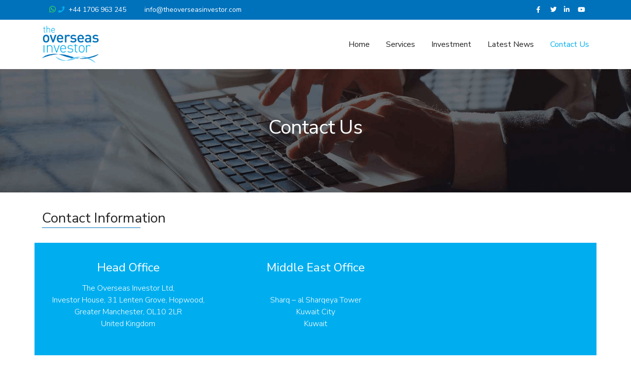

--- FILE ---
content_type: text/html; charset=UTF-8
request_url: https://theoverseasinvestor.com/contact-us/
body_size: 26316
content:
<!DOCTYPE html>
<html lang="en-GB">
<head>
<meta charset="UTF-8" />
<meta name="viewport" content="width=device-width, initial-scale=1,user-scalable=no">
<link rel="pingback" href="https://theoverseasinvestor.com/xmlrpc.php" />
<meta name="google-signin-client_id" content="13759604714-0t7p0dh546nvkefuvt58ojmj6dcr82ld.apps.googleusercontent.com">
<meta name="google-signin-scope" content="https://www.googleapis.com/auth/analytics.readonly">
		<script type="text/javascript">
			window.flatStyles = window.flatStyles || ''

			window.lightspeedOptimizeStylesheet = function () {
				const currentStylesheet = document.querySelector( '.tcb-lightspeed-style:not([data-ls-optimized])' )

				if ( currentStylesheet ) {
					try {
						if ( currentStylesheet.sheet && currentStylesheet.sheet.cssRules ) {
							if ( window.flatStyles ) {
								if ( this.optimizing ) {
									setTimeout( window.lightspeedOptimizeStylesheet.bind( this ), 24 )
								} else {
									this.optimizing = true;

									let rulesIndex = 0;

									while ( rulesIndex < currentStylesheet.sheet.cssRules.length ) {
										const rule = currentStylesheet.sheet.cssRules[ rulesIndex ]
										/* remove rules that already exist in the page */
										if ( rule.type === CSSRule.STYLE_RULE && window.flatStyles.includes( `${rule.selectorText}{` ) ) {
											currentStylesheet.sheet.deleteRule( rulesIndex )
										} else {
											rulesIndex ++
										}
									}
									/* optimize, mark it such, move to the next file, append the styles we have until now */
									currentStylesheet.setAttribute( 'data-ls-optimized', '1' )

									window.flatStyles += currentStylesheet.innerHTML

									this.optimizing = false
								}
							} else {
								window.flatStyles = currentStylesheet.innerHTML
								currentStylesheet.setAttribute( 'data-ls-optimized', '1' )
							}
						}
					} catch ( error ) {
						console.warn( error )
					}

					if ( currentStylesheet.parentElement.tagName !== 'HEAD' ) {
						/* always make sure that those styles end up in the head */
						const stylesheetID = currentStylesheet.id;
						/**
						 * make sure that there is only one copy of the css
						 * e.g display CSS
						 */
						if ( ( ! stylesheetID || ( stylesheetID && ! document.querySelector( `head #${stylesheetID}` ) ) ) ) {
							document.head.prepend( currentStylesheet )
						} else {
							currentStylesheet.remove();
						}
					}
				}
			}

			window.lightspeedOptimizeFlat = function ( styleSheetElement ) {
				if ( document.querySelectorAll( 'link[href*="thrive_flat.css"]' ).length > 1 ) {
					/* disable this flat if we already have one */
					styleSheetElement.setAttribute( 'disabled', true )
				} else {
					/* if this is the first one, make sure he's in head */
					if ( styleSheetElement.parentElement.tagName !== 'HEAD' ) {
						document.head.append( styleSheetElement )
					}
				}
			}
		</script>
		<meta name='robots' content='index, follow, max-image-preview:large, max-snippet:-1, max-video-preview:-1' />

	<!-- This site is optimized with the Yoast SEO plugin v21.5 - https://yoast.com/wordpress/plugins/seo/ -->
	<title>Contact Us | The Overseas Investor</title>
	<link rel="canonical" href="https://theoverseasinvestor.com/contact-us/" />
	<meta property="og:locale" content="en_GB" />
	<meta property="og:type" content="article" />
	<meta property="og:title" content="Contact Us | The Overseas Investor" />
	<meta property="og:url" content="https://theoverseasinvestor.com/contact-us/" />
	<meta property="og:site_name" content="The Overseas Investor" />
	<meta property="article:publisher" content="https://www.facebook.com/theoverseasinvestor/" />
	<meta property="article:modified_time" content="2024-10-09T10:15:12+00:00" />
	<meta name="twitter:card" content="summary_large_image" />
	<meta name="twitter:site" content="@OverseasInvestr" />
	<meta name="twitter:label1" content="Estimated reading time" />
	<meta name="twitter:data1" content="1 minute" />
	<script type="application/ld+json" class="yoast-schema-graph">{"@context":"https://schema.org","@graph":[{"@type":"WebPage","@id":"https://theoverseasinvestor.com/contact-us/","url":"https://theoverseasinvestor.com/contact-us/","name":"Contact Us | The Overseas Investor","isPartOf":{"@id":"https://theoverseasinvestor.com/#website"},"datePublished":"2020-03-10T09:29:54+00:00","dateModified":"2024-10-09T10:15:12+00:00","breadcrumb":{"@id":"https://theoverseasinvestor.com/contact-us/#breadcrumb"},"inLanguage":"en-GB","potentialAction":[{"@type":"ReadAction","target":["https://theoverseasinvestor.com/contact-us/"]}]},{"@type":"BreadcrumbList","@id":"https://theoverseasinvestor.com/contact-us/#breadcrumb","itemListElement":[{"@type":"ListItem","position":1,"name":"Home","item":"https://theoverseasinvestor.com/"},{"@type":"ListItem","position":2,"name":"Contact Us"}]},{"@type":"WebSite","@id":"https://theoverseasinvestor.com/#website","url":"https://theoverseasinvestor.com/","name":"The Overseas Investor","description":"","publisher":{"@id":"https://theoverseasinvestor.com/#organization"},"potentialAction":[{"@type":"SearchAction","target":{"@type":"EntryPoint","urlTemplate":"https://theoverseasinvestor.com/?s={search_term_string}"},"query-input":"required name=search_term_string"}],"inLanguage":"en-GB"},{"@type":"Organization","@id":"https://theoverseasinvestor.com/#organization","name":"The Overseas Investor","url":"https://theoverseasinvestor.com/","logo":{"@type":"ImageObject","inLanguage":"en-GB","@id":"https://theoverseasinvestor.com/#/schema/logo/image/","url":"https://theoverseasinvestor.com/wp-content/uploads/2021/03/logo.png","contentUrl":"https://theoverseasinvestor.com/wp-content/uploads/2021/03/logo.png","width":350,"height":228,"caption":"The Overseas Investor"},"image":{"@id":"https://theoverseasinvestor.com/#/schema/logo/image/"},"sameAs":["https://www.facebook.com/theoverseasinvestor/","https://twitter.com/OverseasInvestr","https://www.linkedin.com/company/the-overseas-investor/","https://www.youtube.com/channel/UC7pwZhf0aq5IQnKgqcWVLTw"]}]}</script>
	<!-- / Yoast SEO plugin. -->


<link rel='dns-prefetch' href='//js.hs-scripts.com' />
<link rel='dns-prefetch' href='//fonts.googleapis.com' />
<link rel="alternate" type="application/rss+xml" title="The Overseas Investor &raquo; Feed" href="https://theoverseasinvestor.com/feed/" />
<link rel="alternate" type="application/rss+xml" title="The Overseas Investor &raquo; Comments Feed" href="https://theoverseasinvestor.com/comments/feed/" />
<script type="text/javascript">
/* <![CDATA[ */
window._wpemojiSettings = {"baseUrl":"https:\/\/s.w.org\/images\/core\/emoji\/15.0.3\/72x72\/","ext":".png","svgUrl":"https:\/\/s.w.org\/images\/core\/emoji\/15.0.3\/svg\/","svgExt":".svg","source":{"concatemoji":"https:\/\/theoverseasinvestor.com\/wp-includes\/js\/wp-emoji-release.min.js?ver=6.5.7"}};
/*! This file is auto-generated */
!function(i,n){var o,s,e;function c(e){try{var t={supportTests:e,timestamp:(new Date).valueOf()};sessionStorage.setItem(o,JSON.stringify(t))}catch(e){}}function p(e,t,n){e.clearRect(0,0,e.canvas.width,e.canvas.height),e.fillText(t,0,0);var t=new Uint32Array(e.getImageData(0,0,e.canvas.width,e.canvas.height).data),r=(e.clearRect(0,0,e.canvas.width,e.canvas.height),e.fillText(n,0,0),new Uint32Array(e.getImageData(0,0,e.canvas.width,e.canvas.height).data));return t.every(function(e,t){return e===r[t]})}function u(e,t,n){switch(t){case"flag":return n(e,"\ud83c\udff3\ufe0f\u200d\u26a7\ufe0f","\ud83c\udff3\ufe0f\u200b\u26a7\ufe0f")?!1:!n(e,"\ud83c\uddfa\ud83c\uddf3","\ud83c\uddfa\u200b\ud83c\uddf3")&&!n(e,"\ud83c\udff4\udb40\udc67\udb40\udc62\udb40\udc65\udb40\udc6e\udb40\udc67\udb40\udc7f","\ud83c\udff4\u200b\udb40\udc67\u200b\udb40\udc62\u200b\udb40\udc65\u200b\udb40\udc6e\u200b\udb40\udc67\u200b\udb40\udc7f");case"emoji":return!n(e,"\ud83d\udc26\u200d\u2b1b","\ud83d\udc26\u200b\u2b1b")}return!1}function f(e,t,n){var r="undefined"!=typeof WorkerGlobalScope&&self instanceof WorkerGlobalScope?new OffscreenCanvas(300,150):i.createElement("canvas"),a=r.getContext("2d",{willReadFrequently:!0}),o=(a.textBaseline="top",a.font="600 32px Arial",{});return e.forEach(function(e){o[e]=t(a,e,n)}),o}function t(e){var t=i.createElement("script");t.src=e,t.defer=!0,i.head.appendChild(t)}"undefined"!=typeof Promise&&(o="wpEmojiSettingsSupports",s=["flag","emoji"],n.supports={everything:!0,everythingExceptFlag:!0},e=new Promise(function(e){i.addEventListener("DOMContentLoaded",e,{once:!0})}),new Promise(function(t){var n=function(){try{var e=JSON.parse(sessionStorage.getItem(o));if("object"==typeof e&&"number"==typeof e.timestamp&&(new Date).valueOf()<e.timestamp+604800&&"object"==typeof e.supportTests)return e.supportTests}catch(e){}return null}();if(!n){if("undefined"!=typeof Worker&&"undefined"!=typeof OffscreenCanvas&&"undefined"!=typeof URL&&URL.createObjectURL&&"undefined"!=typeof Blob)try{var e="postMessage("+f.toString()+"("+[JSON.stringify(s),u.toString(),p.toString()].join(",")+"));",r=new Blob([e],{type:"text/javascript"}),a=new Worker(URL.createObjectURL(r),{name:"wpTestEmojiSupports"});return void(a.onmessage=function(e){c(n=e.data),a.terminate(),t(n)})}catch(e){}c(n=f(s,u,p))}t(n)}).then(function(e){for(var t in e)n.supports[t]=e[t],n.supports.everything=n.supports.everything&&n.supports[t],"flag"!==t&&(n.supports.everythingExceptFlag=n.supports.everythingExceptFlag&&n.supports[t]);n.supports.everythingExceptFlag=n.supports.everythingExceptFlag&&!n.supports.flag,n.DOMReady=!1,n.readyCallback=function(){n.DOMReady=!0}}).then(function(){return e}).then(function(){var e;n.supports.everything||(n.readyCallback(),(e=n.source||{}).concatemoji?t(e.concatemoji):e.wpemoji&&e.twemoji&&(t(e.twemoji),t(e.wpemoji)))}))}((window,document),window._wpemojiSettings);
/* ]]> */
</script>
<style id='wp-emoji-styles-inline-css' type='text/css'>

	img.wp-smiley, img.emoji {
		display: inline !important;
		border: none !important;
		box-shadow: none !important;
		height: 1em !important;
		width: 1em !important;
		margin: 0 0.07em !important;
		vertical-align: -0.1em !important;
		background: none !important;
		padding: 0 !important;
	}
</style>
<link rel='stylesheet' id='wp-block-library-css' href='https://theoverseasinvestor.com/wp-includes/css/dist/block-library/style.min.css?ver=6.5.7' type='text/css' media='all' />
<style id='classic-theme-styles-inline-css' type='text/css'>
/*! This file is auto-generated */
.wp-block-button__link{color:#fff;background-color:#32373c;border-radius:9999px;box-shadow:none;text-decoration:none;padding:calc(.667em + 2px) calc(1.333em + 2px);font-size:1.125em}.wp-block-file__button{background:#32373c;color:#fff;text-decoration:none}
</style>
<style id='global-styles-inline-css' type='text/css'>
body{--wp--preset--color--black: #000000;--wp--preset--color--cyan-bluish-gray: #abb8c3;--wp--preset--color--white: #ffffff;--wp--preset--color--pale-pink: #f78da7;--wp--preset--color--vivid-red: #cf2e2e;--wp--preset--color--luminous-vivid-orange: #ff6900;--wp--preset--color--luminous-vivid-amber: #fcb900;--wp--preset--color--light-green-cyan: #7bdcb5;--wp--preset--color--vivid-green-cyan: #00d084;--wp--preset--color--pale-cyan-blue: #8ed1fc;--wp--preset--color--vivid-cyan-blue: #0693e3;--wp--preset--color--vivid-purple: #9b51e0;--wp--preset--gradient--vivid-cyan-blue-to-vivid-purple: linear-gradient(135deg,rgba(6,147,227,1) 0%,rgb(155,81,224) 100%);--wp--preset--gradient--light-green-cyan-to-vivid-green-cyan: linear-gradient(135deg,rgb(122,220,180) 0%,rgb(0,208,130) 100%);--wp--preset--gradient--luminous-vivid-amber-to-luminous-vivid-orange: linear-gradient(135deg,rgba(252,185,0,1) 0%,rgba(255,105,0,1) 100%);--wp--preset--gradient--luminous-vivid-orange-to-vivid-red: linear-gradient(135deg,rgba(255,105,0,1) 0%,rgb(207,46,46) 100%);--wp--preset--gradient--very-light-gray-to-cyan-bluish-gray: linear-gradient(135deg,rgb(238,238,238) 0%,rgb(169,184,195) 100%);--wp--preset--gradient--cool-to-warm-spectrum: linear-gradient(135deg,rgb(74,234,220) 0%,rgb(151,120,209) 20%,rgb(207,42,186) 40%,rgb(238,44,130) 60%,rgb(251,105,98) 80%,rgb(254,248,76) 100%);--wp--preset--gradient--blush-light-purple: linear-gradient(135deg,rgb(255,206,236) 0%,rgb(152,150,240) 100%);--wp--preset--gradient--blush-bordeaux: linear-gradient(135deg,rgb(254,205,165) 0%,rgb(254,45,45) 50%,rgb(107,0,62) 100%);--wp--preset--gradient--luminous-dusk: linear-gradient(135deg,rgb(255,203,112) 0%,rgb(199,81,192) 50%,rgb(65,88,208) 100%);--wp--preset--gradient--pale-ocean: linear-gradient(135deg,rgb(255,245,203) 0%,rgb(182,227,212) 50%,rgb(51,167,181) 100%);--wp--preset--gradient--electric-grass: linear-gradient(135deg,rgb(202,248,128) 0%,rgb(113,206,126) 100%);--wp--preset--gradient--midnight: linear-gradient(135deg,rgb(2,3,129) 0%,rgb(40,116,252) 100%);--wp--preset--font-size--small: 13px;--wp--preset--font-size--medium: 20px;--wp--preset--font-size--large: 36px;--wp--preset--font-size--x-large: 42px;--wp--preset--spacing--20: 0.44rem;--wp--preset--spacing--30: 0.67rem;--wp--preset--spacing--40: 1rem;--wp--preset--spacing--50: 1.5rem;--wp--preset--spacing--60: 2.25rem;--wp--preset--spacing--70: 3.38rem;--wp--preset--spacing--80: 5.06rem;--wp--preset--shadow--natural: 6px 6px 9px rgba(0, 0, 0, 0.2);--wp--preset--shadow--deep: 12px 12px 50px rgba(0, 0, 0, 0.4);--wp--preset--shadow--sharp: 6px 6px 0px rgba(0, 0, 0, 0.2);--wp--preset--shadow--outlined: 6px 6px 0px -3px rgba(255, 255, 255, 1), 6px 6px rgba(0, 0, 0, 1);--wp--preset--shadow--crisp: 6px 6px 0px rgba(0, 0, 0, 1);}:where(.is-layout-flex){gap: 0.5em;}:where(.is-layout-grid){gap: 0.5em;}body .is-layout-flex{display: flex;}body .is-layout-flex{flex-wrap: wrap;align-items: center;}body .is-layout-flex > *{margin: 0;}body .is-layout-grid{display: grid;}body .is-layout-grid > *{margin: 0;}:where(.wp-block-columns.is-layout-flex){gap: 2em;}:where(.wp-block-columns.is-layout-grid){gap: 2em;}:where(.wp-block-post-template.is-layout-flex){gap: 1.25em;}:where(.wp-block-post-template.is-layout-grid){gap: 1.25em;}.has-black-color{color: var(--wp--preset--color--black) !important;}.has-cyan-bluish-gray-color{color: var(--wp--preset--color--cyan-bluish-gray) !important;}.has-white-color{color: var(--wp--preset--color--white) !important;}.has-pale-pink-color{color: var(--wp--preset--color--pale-pink) !important;}.has-vivid-red-color{color: var(--wp--preset--color--vivid-red) !important;}.has-luminous-vivid-orange-color{color: var(--wp--preset--color--luminous-vivid-orange) !important;}.has-luminous-vivid-amber-color{color: var(--wp--preset--color--luminous-vivid-amber) !important;}.has-light-green-cyan-color{color: var(--wp--preset--color--light-green-cyan) !important;}.has-vivid-green-cyan-color{color: var(--wp--preset--color--vivid-green-cyan) !important;}.has-pale-cyan-blue-color{color: var(--wp--preset--color--pale-cyan-blue) !important;}.has-vivid-cyan-blue-color{color: var(--wp--preset--color--vivid-cyan-blue) !important;}.has-vivid-purple-color{color: var(--wp--preset--color--vivid-purple) !important;}.has-black-background-color{background-color: var(--wp--preset--color--black) !important;}.has-cyan-bluish-gray-background-color{background-color: var(--wp--preset--color--cyan-bluish-gray) !important;}.has-white-background-color{background-color: var(--wp--preset--color--white) !important;}.has-pale-pink-background-color{background-color: var(--wp--preset--color--pale-pink) !important;}.has-vivid-red-background-color{background-color: var(--wp--preset--color--vivid-red) !important;}.has-luminous-vivid-orange-background-color{background-color: var(--wp--preset--color--luminous-vivid-orange) !important;}.has-luminous-vivid-amber-background-color{background-color: var(--wp--preset--color--luminous-vivid-amber) !important;}.has-light-green-cyan-background-color{background-color: var(--wp--preset--color--light-green-cyan) !important;}.has-vivid-green-cyan-background-color{background-color: var(--wp--preset--color--vivid-green-cyan) !important;}.has-pale-cyan-blue-background-color{background-color: var(--wp--preset--color--pale-cyan-blue) !important;}.has-vivid-cyan-blue-background-color{background-color: var(--wp--preset--color--vivid-cyan-blue) !important;}.has-vivid-purple-background-color{background-color: var(--wp--preset--color--vivid-purple) !important;}.has-black-border-color{border-color: var(--wp--preset--color--black) !important;}.has-cyan-bluish-gray-border-color{border-color: var(--wp--preset--color--cyan-bluish-gray) !important;}.has-white-border-color{border-color: var(--wp--preset--color--white) !important;}.has-pale-pink-border-color{border-color: var(--wp--preset--color--pale-pink) !important;}.has-vivid-red-border-color{border-color: var(--wp--preset--color--vivid-red) !important;}.has-luminous-vivid-orange-border-color{border-color: var(--wp--preset--color--luminous-vivid-orange) !important;}.has-luminous-vivid-amber-border-color{border-color: var(--wp--preset--color--luminous-vivid-amber) !important;}.has-light-green-cyan-border-color{border-color: var(--wp--preset--color--light-green-cyan) !important;}.has-vivid-green-cyan-border-color{border-color: var(--wp--preset--color--vivid-green-cyan) !important;}.has-pale-cyan-blue-border-color{border-color: var(--wp--preset--color--pale-cyan-blue) !important;}.has-vivid-cyan-blue-border-color{border-color: var(--wp--preset--color--vivid-cyan-blue) !important;}.has-vivid-purple-border-color{border-color: var(--wp--preset--color--vivid-purple) !important;}.has-vivid-cyan-blue-to-vivid-purple-gradient-background{background: var(--wp--preset--gradient--vivid-cyan-blue-to-vivid-purple) !important;}.has-light-green-cyan-to-vivid-green-cyan-gradient-background{background: var(--wp--preset--gradient--light-green-cyan-to-vivid-green-cyan) !important;}.has-luminous-vivid-amber-to-luminous-vivid-orange-gradient-background{background: var(--wp--preset--gradient--luminous-vivid-amber-to-luminous-vivid-orange) !important;}.has-luminous-vivid-orange-to-vivid-red-gradient-background{background: var(--wp--preset--gradient--luminous-vivid-orange-to-vivid-red) !important;}.has-very-light-gray-to-cyan-bluish-gray-gradient-background{background: var(--wp--preset--gradient--very-light-gray-to-cyan-bluish-gray) !important;}.has-cool-to-warm-spectrum-gradient-background{background: var(--wp--preset--gradient--cool-to-warm-spectrum) !important;}.has-blush-light-purple-gradient-background{background: var(--wp--preset--gradient--blush-light-purple) !important;}.has-blush-bordeaux-gradient-background{background: var(--wp--preset--gradient--blush-bordeaux) !important;}.has-luminous-dusk-gradient-background{background: var(--wp--preset--gradient--luminous-dusk) !important;}.has-pale-ocean-gradient-background{background: var(--wp--preset--gradient--pale-ocean) !important;}.has-electric-grass-gradient-background{background: var(--wp--preset--gradient--electric-grass) !important;}.has-midnight-gradient-background{background: var(--wp--preset--gradient--midnight) !important;}.has-small-font-size{font-size: var(--wp--preset--font-size--small) !important;}.has-medium-font-size{font-size: var(--wp--preset--font-size--medium) !important;}.has-large-font-size{font-size: var(--wp--preset--font-size--large) !important;}.has-x-large-font-size{font-size: var(--wp--preset--font-size--x-large) !important;}
.wp-block-navigation a:where(:not(.wp-element-button)){color: inherit;}
:where(.wp-block-post-template.is-layout-flex){gap: 1.25em;}:where(.wp-block-post-template.is-layout-grid){gap: 1.25em;}
:where(.wp-block-columns.is-layout-flex){gap: 2em;}:where(.wp-block-columns.is-layout-grid){gap: 2em;}
.wp-block-pullquote{font-size: 1.5em;line-height: 1.6;}
</style>
<link rel='stylesheet' id='contact-form-7-css' href='https://theoverseasinvestor.com/wp-content/plugins/contact-form-7/includes/css/styles.css?ver=5.8.3' type='text/css' media='all' />
<link rel='stylesheet' id='wpcf7-redirect-script-frontend-css' href='https://theoverseasinvestor.com/wp-content/plugins/wpcf7-redirect/build/css/wpcf7-redirect-frontend.min.css?ver=1.1' type='text/css' media='all' />
<link rel='stylesheet' id='bootstrap.min-css' href='https://theoverseasinvestor.com/wp-content/themes/wpresidence/css/bootstrap.min.css?ver=1.0' type='text/css' media='all' />
<link rel='stylesheet' id='bootstrap-theme.min-css' href='https://theoverseasinvestor.com/wp-content/themes/wpresidence/css/bootstrap-theme.min.css?ver=1.0' type='text/css' media='all' />
<link rel='stylesheet' id='wpestate_style-css' href='https://theoverseasinvestor.com/wp-content/themes/wpresidence/style.min.css?ver=1.0' type='text/css' media='all' />
<style id='wpestate_style-inline-css' type='text/css'>

        body::after{
            position:absolute;
            width:0;
            height:0;
            overflow:hidden;
            z-index:-1; // hide images
            content:url();   // load images
            }
        }
</style>
<link rel='stylesheet' id='wpestate-child-style-css' href='https://theoverseasinvestor.com/wp-content/themes/wpresidence-child/style.css?ver=1.0.0' type='text/css' media='all' />
<link rel='stylesheet' id='wpestate_media-css' href='https://theoverseasinvestor.com/wp-content/themes/wpresidence/css/my_media.min.css?ver=1.0.0' type='text/css' media='all' />
<link rel='stylesheet' id='wpestate-nunito-css' href='https://fonts.googleapis.com/css?family=Nunito+Sans%3A300%2C400%2C600%2C700%2C800%2C900&#038;subset=latin%2Clatin-ext&#038;ver=6.5.7' type='text/css' media='all' />
<link rel='stylesheet' id='font-awesome-5.min-css' href='https://theoverseasinvestor.com/wp-content/themes/wpresidence/css/fontawesome/css/all.css?ver=6.5.7' type='text/css' media='all' />
<link rel='stylesheet' id='fontello-css' href='https://theoverseasinvestor.com/wp-content/themes/wpresidence/css/fontello.min.css?ver=6.5.7' type='text/css' media='all' />
<link rel='stylesheet' id='jquery.ui.theme-css' href='https://theoverseasinvestor.com/wp-content/themes/wpresidence/css/jquery-ui.min.css?ver=6.5.7' type='text/css' media='all' />
<link rel='stylesheet' id='js_composer_front-css' href='https://theoverseasinvestor.com/wp-content/plugins/js_composer/assets/css/js_composer.min.css?ver=6.9.0' type='text/css' media='all' />
<link rel='stylesheet' id='bsf-Defaults-css' href='https://theoverseasinvestor.com/wp-content/uploads/smile_fonts/Defaults/Defaults.css?ver=3.19.8' type='text/css' media='all' />
<link rel='stylesheet' id='ultimate-style-min-css' href='https://theoverseasinvestor.com/wp-content/plugins/Ultimate_VC_Addons/assets/min-css/ultimate.min.css?ver=3.19.8' type='text/css' media='all' />
<link rel='stylesheet' id='redux-google-fonts-wpresidence_admin-css' href='https://fonts.googleapis.com/css?family=Nunito+Sans%3A200%2C300%2C400%2C600%2C700%2C800%2C900%2C200italic%2C300italic%2C400italic%2C600italic%2C700italic%2C800italic%2C900italic&#038;subset=latin&#038;ver=1662987093' type='text/css' media='all' />
<script type="text/javascript" src="https://theoverseasinvestor.com/wp-includes/js/jquery/jquery.min.js?ver=3.7.1" id="jquery-core-js"></script>
<script type="text/javascript" src="https://theoverseasinvestor.com/wp-includes/js/jquery/jquery-migrate.min.js?ver=3.4.1" id="jquery-migrate-js"></script>
<script type="text/javascript" src="https://theoverseasinvestor.com/wp-includes/js/jquery/ui/core.min.js?ver=1.13.2" id="jquery-ui-core-js"></script>
<script type="text/javascript" src="https://theoverseasinvestor.com/wp-content/themes/wpresidence/js/modernizr.custom.62456.js?ver=1.0.0" id="modernizr.custom.62456-js"></script>
<script type="text/javascript" src="https://theoverseasinvestor.com/wp-content/plugins/Ultimate_VC_Addons/assets/min-js/ultimate.min.js?ver=3.19.8" id="ultimate-script-js"></script>
<script type="text/javascript" src="https://theoverseasinvestor.com/wp-content/plugins/Ultimate_VC_Addons/assets/min-js/ultimate_bg.min.js?ver=3.19.8" id="ultimate-row-bg-js"></script>
<link rel="https://api.w.org/" href="https://theoverseasinvestor.com/wp-json/" /><link rel="alternate" type="application/json" href="https://theoverseasinvestor.com/wp-json/wp/v2/pages/9742" /><link rel="EditURI" type="application/rsd+xml" title="RSD" href="https://theoverseasinvestor.com/xmlrpc.php?rsd" />
<meta name="generator" content="WordPress 6.5.7" />
<link rel='shortlink' href='https://theoverseasinvestor.com/?p=9742' />
<link rel="alternate" type="application/json+oembed" href="https://theoverseasinvestor.com/wp-json/oembed/1.0/embed?url=https%3A%2F%2Ftheoverseasinvestor.com%2Fcontact-us%2F" />
<link rel="alternate" type="text/xml+oembed" href="https://theoverseasinvestor.com/wp-json/oembed/1.0/embed?url=https%3A%2F%2Ftheoverseasinvestor.com%2Fcontact-us%2F&#038;format=xml" />
<!-- Global site tag (gtag.js) - Google Analytics -->
<script async src="https://www.googletagmanager.com/gtag/js?id=UA-201258546-1"></script>
<script>
  window.dataLayer = window.dataLayer || [];
  function gtag(){dataLayer.push(arguments);}
  gtag('js', new Date());

  gtag('config', 'UA-201258546-1');
</script>

<!-- Google Tag Manager -->
<script>(function(w,d,s,l,i){w[l]=w[l]||[];w[l].push({'gtm.start':
new Date().getTime(),event:'gtm.js'});var f=d.getElementsByTagName(s)[0],
j=d.createElement(s),dl=l!='dataLayer'?'&l='+l:'';j.async=true;j.src=
'https://www.googletagmanager.com/gtm.js?id='+i+dl;f.parentNode.insertBefore(j,f);
})(window,document,'script','dataLayer','GTM-WZL3JVT');</script>
<!-- End Google Tag Manager -->			<!-- DO NOT COPY THIS SNIPPET! Start of Page Analytics Tracking for HubSpot WordPress plugin v10.2.13-->
			<script type="text/javascript" class="hsq-set-content-id" data-content-id="standard-page">
				var _hsq = _hsq || [];
				_hsq.push(["setContentType", "standard-page"]);
			</script>
			<!-- DO NOT COPY THIS SNIPPET! End of Page Analytics Tracking for HubSpot WordPress plugin -->
			<style type="text/css" id="tve_global_variables">:root{--tcb-background-author-image:url(https://secure.gravatar.com/avatar/06a62a4e4342457ce3d0672e371ec9db?s=256&d=mm&r=g);--tcb-background-user-image:url();--tcb-background-featured-image-thumbnail:url(https://theoverseasinvestor.com/wp-content/plugins/thrive-visual-editor/editor/css/images/featured_image.png);}</style>
		<script>
		(function(h,o,t,j,a,r){
			h.hj=h.hj||function(){(h.hj.q=h.hj.q||[]).push(arguments)};
			h._hjSettings={hjid:1990575,hjsv:5};
			a=o.getElementsByTagName('head')[0];
			r=o.createElement('script');r.async=1;
			r.src=t+h._hjSettings.hjid+j+h._hjSettings.hjsv;
			a.appendChild(r);
		})(window,document,'//static.hotjar.com/c/hotjar-','.js?sv=');
		</script>
		<style type='text/css'>body,.wide {background-color: #ffffff;} .content_wrapper,.agency_contact_class{ background-color: #ffffff;} .customnav.header_type5 #access .menu-main-menu-container>ul>li:hover>a,.header_type5 #access .menu-main-menu-container>ul>li:hover>a,#access .menu li:hover>a,.header_type3_menu_sidebar #access .menu li:hover>a,.header_type3_menu_sidebar #access .menu li:hover>a:active,.header_type3_menu_sidebar #access .menu li:hover>a:focus,.customnav #access ul.menu >li>a:hover,#access ul.menu >li>a:hover,.hover_type_3 #access .menu > li:hover>a,.hover_type_4 #access .menu > li:hover>a,.hover_type_6 #access .menu > li:hover>a,.header_type5 #access .menu li:hover>a,.header_type5 #access .menu li:hover>a:active,.header_type5 #access .menu li:hover>a:focus,.customnav.header_type5 #access .menu li:hover>a,.customnav.header_type5 #access .menu li:hover>a:active,.customnav.header_type5 #access .menu li:hover>a:focus,.header5_bottom_row_wrapper #access .sub-menu .current-menu-item >a,#access ul.menu .current-menu-item >a,#access .menu li:hover>a:active, #access .menu li:hover>a:focus{color: #00aeef;}.hover_type_5 #access .menu > li:hover>a {border-bottom: 3px solid #00aeef;}.header_transparent .customnav .hover_type_6 #access .menu > li:hover>a,.hover_type_6 #access .menu > li:hover>a {border: 2px solid #00aeef;}.header_transparent .master_header_sticky .hover_type_2 #access .menu > li:hover>a:before,.hover_type_2 #access .menu > li:hover>a:before {border-top: 3px solid #00aeef;} .header_transparent .customnav #access ul.menu >li>a:hover,.customnav.header_type5 #access .menu li:hover>a{ color: #00aeef!important;}.pagination > li > a,.pagination > li > span,.single-content p a,.featured_article:hover h2 a,.user_dashboard_listed a,.blog_unit_meta .read_more,.slider-content .read_more,.blog2v .read_more,.breadcrumb .active,.unit_more_x a, .unit_more_x,#login_trigger_modal{color: #0072bc;}.single-content p a,.contact-wrapper p a{color: #0072bc!important;}#colophon {background-color: #0072bc;}#colophon, #colophon a, #colophon li a, #colophon .widget_latest_price {color: #f1f1ee;}#colophon .widget-title-footer{ color: #ffffff;}.sub_footer, .subfooter_menu a, .subfooter_menu li a {color: #ffffff!important;}.sub_footer{background-color:#0072bc;}.top_bar_wrapper{background-color:#0072bc;}.top_bar,.top_bar a{color:#ffffff;}.mobile_header {background-color: #ffffff;}.mobilemenu-close-user, .mobilemenu-close, .mobile_header i{color: #0072bc;} .mobilex-menu, .snap-drawer { background-color: #0072bc ;}#coronabar .cb-step-name{color:#00aeef!important;}#coronabar .cb-number-desc{color:#fff!important;}#coronabar.cb-position-bottom{box-shadow:inset 0 2px 0 0 #fff;}#coronabar .cb-number{color:#00aeef!important;}.cn-button.bootstrap{background:#00aeef!important;}.prop_social_single {margin-top:10px;}.carousel-control.right, .carousel-control.left, #carousel-property-page-header .carousel-indicators .active img{display:none;}body.login div#login h1 a{background-size:contain!important;}.top_bar, .top_bar a:hover, .top_bar .social_sidebar_internal a:hover{color:#00aeef;}.price_label{font-size:1em;}.property_listing.property_listing_custom_design{min-height:350px;}.featured_property.featured_property_type1 .featured_div{display:none;}.featured_property_type1 .featured_prop_price{font-size:18px;}.featured_secondline{height:60px;padding:15px;}.agent_face{display:none;}/*.info-circle-icons *{color:#222;font-size:40px!important;}*/#schedule_meeting {display: none;}.card-btn {width:50%!important;float:right;}.card-btn a{color:#fff!important;}.navigational_links{display:none;}.ult-banner-block .mask .bb-description, .ult-banner-block .mask p{padding:0 10px;line-height:1.2em;}.vc_custom_1585474173147,.vc_custom_1585580769822,.vc_custom_1585660550810,.vc_custom_1585663937989,.vc_custom_1585662684915,.vc_custom_1586618663233{padding:14px 20px;margin-bottom:20px;}.vc_custom_1584547012204{background-size:cover!important;}section.vc_section.vc_custom_1585568666583.vc_section-has-fill{background-color:#00aeef;}div.vc_row.wpb_row.vc_row-fluid.vc_custom_1585568702122{padding-top:30px;}div.vc_row.wpb_row.vc_row-fluid.vc_custom_1584547012204.vc_row-has-fill{background: #222222 url("https://www.theoverseasinvestor.com/wp-content/uploads/2020/03/newsletter-bg.jpg") no-repeat;}.ult-banner-block .mask .bb-description{padding-top:1em;}.lightbox_property_header .entry-prop{font-size:18px;line-height:1.3;}.single-content p a:hover{color:#00aeef!important;}.single-content p a{font-weight:700;}table tbody tr td a{color:#0072bc;font-weight:700;}table tbody tr td a:hover{color:#00aeef;}ol li{margin-bottom:15px;}.heading_over_video, .heading_over_image{font-size:40px;}.vc_btn3.vc_btn3-color-primary{background-color:#0072bc!important;}.widget li:before, .widget_nav_menu li:before{display:none;}#footer-widget-area ul li a:hover{color:#00aeef!important;}.sub_footer ul li a:hover{color:#00aeef!important;}.sub_footer{border-top:1px solid #f1fee3;}.meta-element{display:none;}.vc_gitem_post_date{display:none;}.breadcrumb_container{display:none;}h1.entry-title.single-title{margin:30px 0 20px;}.mobile_header{height:80px;}.uvc-heading h2{font-weight:normal!important;}span.wpcf7-form-control.wpcf7-acceptance{border:none;box-shadow:none;}.wpcf7-form-control-wrap input{box-shadow:0 5px 10px rgba(0, 114, 188, 1);}span.wpcf7-list-item{margin:0 1em 0 0;}.wpcf7-form input[type="submit"]{margin-top:20px;}.col-right{float:right;width:50%;padding-left:3%;}.col-left{float:left;width:50%;padding-right:3%;}.widget-title-footer {margin-bottom:15px;}#colophon .widget-container li{margin-bottom:0;}.single-content, .content_wrapper{padding-bottom:0;margin-bottom:0;}.megamenu-demos img{border:0;}#access ul li.with-megamenu ul ul{padding-bottom:0;}@media only screen and (max-width: 768px){.col-right{float:none;width:100%;padding-left:0;}.col-left{float:none;width:100%;padding-right:0;}}@media only screen and (min-width: 480px){.br_desk_hide{display:none;}}h1,h1 a{font-family:Nunito Sans;}h1,h1 a,.entry-prop {font-size:32px;}h1,h1 a, .entry-prop{line-height:40px;}h1,h1 a,.entry-title, .heading_over_video, .heading_over_image, .entry-prop{font-weight:400;}.featured_prop_type5 h2,h2,h2 a{font-family:Nunito Sans;}.featured_prop_type5 h2,h2,h2 a{font-size:28px;}.featured_prop_type5 h2,h2,h2 a{line-height:34px;}.property_slider2_info_wrapper h2,.featured_prop_type5 h2,h2,h2 a{font-weight:400;}h3,h3 a{font-family:Nunito Sans;}h3,h3 a{font-size:24px;}h3,h3 a{line-height:30px;}h3,h3 a{font-weight:400;}body,p{font-family:Nunito Sans;}.overview_element:first-of-type li, .overview_element, .single-content,p,.single-estate_property .listing_detail .price_label{font-size:16px;}p{line-height:24px;}p{font-weight:300;}#access a,#access ul ul a,#user_menu_u{font-family:Nunito Sans;}.submit_listing,#access a,#user_menu_u{font-size:16px;}.submit_listing,.header_phone,#access a,#user_menu_u{font-weight:400;}.logo img, .header_wrapper.header_type4 .logo img{max-height: 75px;}#primary .widget-container.featured_sidebar{padding:0px;}.property_listing,.related_blog_unit_image,.property_listing:hover,.featured_property,.featured_article,.agent_unit,.user_role_unit,.agency_unit,.user_role_unit,.agency_unit:hover,.property_listing_blog{border-width:2pxpx;}.notice_area,.wpestate_property_description,.property-panel .panel-body,.wpestate_agent_details_wrapper,.agent_contanct_form,.page_template_loader .vc_row,#tab_prpg .tab-pane,.agency_content_wrapper,.single-blog,.single_width_blog #comments,.contact-wrapper,.contact-content,.invoice_unit:nth-of-type(odd){background-color:#ffffff;}.property-panel .panel-heading,.single-estate_property .listing-content .agent_contanct_form,.property_reviews_wrapper,.multi_units_wrapper,.single-estate_agent .agent_content,.agency_contact_wrapper,.developer_contact_wrapper{background-color:#ffffff;}.page_template_loader .vc_row{margin-bottom:13px;}.page_template_loader .vc_row{margin-left: 0px;margin-right: 0px;}.agent_contanct_form {margin-top:26px;}.contact-content .agent_contanct_form,.agent_content.col-md-12,.single-agent .wpestate_agent_details_wrapper{padding:0px;}.contact_page_company_picture,.agentpic-wrapper{padding-left:0px;}.profile-onprofile,.contact-wrapper{margin:0px;}.contact_page_company_details{padding-right:0px;}.lightbox_property_sidebar .agent_contanct_form{background-color: #fff;} .single_property_action,.estate_places_slider button.slick-prev.slick-arrow, .estate_places_slider button.slick-next.slick-arrow,.estate_places_slider button.slick-prev.slick-arrow:hover, .estate_places_slider button.slick-next.slick-arrow:hover,.listing_wrapper .property_listing:hover, .agent_unit:hover, .blog_unit:hover, .property_listing:hover, .agency_unit:hover, .user_role_unit:hover, .featured_article:hover, .featured_property:hover,.wpb_btn-info,#primary .widget-container.twitter_wrapper,.wpcf7-form-control,#access ul ul,.btn,.customnav,#user_menu_open,.filter_menu,.property_listing,.agent_unit,.blog_unit,.property_listing_blog,.related_blog_unit .blog_unit_image img,#tab_prpg .tab-pane,.agent_unit_social_single,.agent_contanct_form_sidebar .agent_contanct_form,.zillow_widget,.advanced_search_shortcode,.advanced_search_sidebar,.mortgage_calculator_div,.footer-contact-form,.contactformwrapper,.info_details,.info_idx,.loginwd_sidebar,.featured_article,.featured_property,.customlist2 ul,.featured_agent,.wpb_alert-info.vc_alert_3d.wpestate_message,.wpb_alert-success.vc_alert_3d.wpestate_message,.wpb_alert-error.vc_alert_3d.wpestate_message,.wpb_alert-danger.vc_alert_3d.wpestate_message,.wpb_call_to_action.wpestate_cta_button,.vc_call_to_action.wpestate_cta_button2,.saved_search_wrapper,.mortgage_calculator_li,.adv_listing_filters_head, .listing_filters_head, .listing_filters,.adv-search-3, .page-template-front_property_submit .navigation_container,.advanced_search_shortcode,.membership_package_product, .contact-wrapper, .developer_contact_wrapper,.agency_contact_wrapper,.property_reviews_wrapper, .agency_contact_container_wrapper,.agency_content_wrapper, .submit_property_front_wrapper,.directory_sidebar_wrapper, .places_wrapper_type_2,.featured_property, .agency_unit, #comments,.single-blog, #content_container .container_agent,.listing_wrapper .property_listing,.listing_wrapper .agent_unit, .tab-pane,.agent_contanct_form, .agent_content,.wpestate_agent_details_wrapper,.wpestate_property_description,.multi_units_wrapper, .property-panel,#primary .widget-container, .user_role_unit,.testimonial-slider-container .testimonial-container.type_class_3,.estate_places_slider.slick-initialized.slick-slider,.google_map_shortcode_wrapper,.testimonial-container.type_class_1 .testimonial-text,.blog_unit, .agent_unit_featured,.featured_article,.agent_unit:hover,.blog_unit:hover,.property_listing:hover,.agency_unit:hover,.user_role_unit:hover,.featured_article:hover,.featured_property:hover,.testimonial-container.type_class_4,.testimonial-container.type_class_3,#print_page{-webkit-box-shadow:0 5px 10px rgba(0, 114, 188, 1);box-shadow:0 5px 10px rgba(0, 114, 188, 1);}.slider_container .property_listing_blog:hover,.slider_container .agent_unit:hover,.slider_container .listing_wrapper .property_listing:hover{box-shadow: 0 -1px 19px 0 rgba(38,42,76,0.1);}#facebooklogin,#facebookloginsidebar_mobile,#facebookloginsidebar_topbar,#facebookloginsidebar,#googlelogin,#googleloginsidebar_mobile,#googleloginsidebar_topbar,#googleloginsidebar,#yahoologin,#twitterloginsidebar_mobile,#twitterloginsidebar_topbar,#twitterloginsidebar{border-bottom:0px;}#primary .widget-container.twitter_wrapper,.agentpict,.agent_unit img,.property_listing img{border:none;}#advanced_submit_2,.adv_handler,#search_wrapper,#search_wrapper_color,.blog_unit_image,.comment-form #submit,.wpresidence_button,.adv_search_tab_item,#search_wrapper,.property_unit_type5 .item,.property_unit_type5 .featured_gradient,.property_unit_type5,.adv_search_tab_item,.property_reviews_wrapper,.listing_wrapper,.term_bar_item, .agentpict,.schedule_meeting,.form-control,.subunit_wrapper,.related_blog_unit_image img,.widget_latest_listing_image img,.agent-unit-img-wrapper img,.featured_widget_image img,.front_plan_row,.acc_google_maps,.wpresidence_button,.sidebar_filter_menu,.places_wrapper_type_2,.places_wrapper_type_2 .places_cover,.mortgage_calculator_li,input[type=text],input[type=password],input[type=email],input[type=url],input[type=number],textarea,.wpcf7-form-control,#mobile_display,.form-control,.adv-search-1 input[type=text],.property_listing,.listing-cover-plus,.share_unit,.items_compare img,.ribbon-wrapper-default,.featured_div,.agent_unit,.blog_unit,.related_blog_unit,.related_blog_unit_image,.related_blog_unit_image img,.related_blog_unit_image .listing-cover,.listing-cover-plus-related,.gallery img,.post-carusel,.property-panel .panel-heading,.isnotfavorite,#add_favorites.isfavorite:hover,#add_favorites:hover,#add_favorites.isfavorite,#slider_enable_map,#slider_enable_street,#slider_enable_slider,.mydetails,.agent_contanct_form_sidebar .agent_contanct_form,.comment .blog_author_image,#agent_submit,.comment-reply-link,.comment-form #submit,#colophon .social_sidebar_internal a,#primary .social_sidebar_internal a,.zillow_widget,.twitter_wrapper,#calendar_wrap,.widget_latest_internal img,.widget_latest_internal .listing-cover,.widget_latest_internal .listing-cover-plus,.featured_sidebar,.featured_widget_image img,.advanced_search_shortcode,.advanced_search_sidebar,.mortgage_calculator_div,.flickr_widget_internal img,.Widget_Flickr .listing-cover,#gmap-loading,#gmap-noresult,#street-view,.contact-comapany-logo,#gmap-control,#google_map_prop_list_sidebar #advanced_submit_2,#results,.adv-search-1 input[type=text],.adv-search-3,.adv-search-3 #results,#advanced_submit_22,.adv_results_wrapper #advanced_submit_2,.compare_item_head img,.backtop,.contact-box,.footer-contact-form,.contactformwrapper,.info_details,.info_idx,.user_dashboard_links,#stripe_cancel,.pack_description,.pack-unit,.perpack,#direct_pay,#send_direct_bill,#profile-image,.dasboard-prop-listing,.info-container i,#form_submit_1,.loginwd_sidebar,.login_form,.alert-message,.login-alert,.agent_contanct_form input[type="submit"],.single-content input[type="submit"],table,.featured_article,.blog_author_image,.featured_property,.agent_face,.agent_face img,.agent_face_details img,.google_map_sh,.customlist2 ul,.featured_agent,.iconcol img,.testimonial-image,.wpestate_posts_grid.wpb_teaser_grid .categories_filter li,.wpestate_posts_grid.wpb_categories_filter li,.wpestate_posts_grid img,.wpestate_progress_bar.vc_progress_bar .vc_single_bar,.wpestate_cta_button,.wpestate_cta_button2,button.wpb_btn-large, span.wpb_btn-large,select.dsidx-resp-select,.dsidx-resp-area input[type="text"], .dsidx-resp-area select,.sidebar .dsidx-resp-area-submit input[type="submit"], .dsidx-resp-vertical .dsidx-resp-area-submit input[type="submit"],.saved_search_wrapper,.search_unit_wrapper,.front_plan_row,.front_plan_row_image,#floor_submit,.manage_floor,#search_form_submit_1,.dropdown-menu,.wpcf7-form input[type="submit"],.panel-group .panel,.label,.featured_title,.featured_second_line,.transparent-wrapper,.wpresidence_button,.tooltip-inner,.listing_wrapper.col-md-12 .property_listing>img,#facebooklogin,#facebookloginsidebar_mobile,#facebookloginsidebar_topbar,#facebookloginsidebar,#googlelogin,#googleloginsidebar_mobile,#googleloginsidebar_topbar,#googleloginsidebar,#yahoologin,#twitterloginsidebar_mobile,#twitterloginsidebar_topbar,#twitterloginsidebar,#new_post select,button.slick-prev.slick-arrow,button.slick-next.slick-arrow,#pick_pack,.single-estate_property .listing-content .agent_contanct_form,.property_reviews_wrapper,.notice_area,.multi_units_wrapper,.subunit_wrapper,.subunit_thumb img,.single-content.single-agent,.container_agent .agent_contanct_form,.agency_contact_wrapper,.single-estate_agency .property_reviews_wrapper,.agency_content_wrapper,.developer_contact_wrapper,.agency_contact_wrapper,.single-content.single-blog,.single_width_blog #comments, #primary .widget-container, .widget_latest_listing_image, .directory_sidebar_wrapper, .full_width_header .header_type1.header_left #access ul li.with-megamenu>ul.sub-menu, .full_width_header .header_type1.header_left #access ul li.with-megamenu:hover>ul.sub-menu, .action_tag_wrapper, .ribbon-inside, .unit_type3_details, .submit_listing, .submit_action, .agency_unit, .modal_login_container, .page_template_loader .vc_row, .listing_wrapper .property_listing, .adv-search-3, .page-template-front_property_submit .navigation_container, .advanced_search_shortcode, .membership_package_product, .contact-wrapper, .developer_contact_wrapper, .agency_contact_wrapper, .property_reviews_wrapper, .agency_contact_container_wrapper, .agency_content_wrapper, .submit_property_front_wrapper, .directory_sidebar_wrapper, .places_wrapper_type_2, .featured_property, .agency_unit, #comments, .single-blog, #content_container .container_agent, .listing_wrapper .property_listing, .listing_wrapper .agent_unit, .agent_contanct_form, .agent_content, .wpestate_agent_details_wrapper, .wpestate_property_description, .multi_units_wrapper, .property-panel, #primary .widget-container, .user_role_unit, .testimonial-slider-container .testimonial-container.type_class_3, .estate_places_slider.slick-initialized.slick-slider, .google_map_shortcode_wrapper, .testimonial-container.type_class_1 .testimonial-text, .blog_unit, .agent_unit_featured, .featured_article, .single_property_action, .single_property_action, .property_title_label, .testimonial-container, .property_listing_blog, .contact_map_container, .listing_filters_head_directory, .adv_listing_filters_head, .listing_filters_head, .listing_filters, .order_filter_single, .places_cover, .ui-widget-content, .hover_type_3 #access .menu > li:hover>a, .agent_card_my_listings{border-radius: 0px;}.wpestate_tabs .ui-widget-content,.agent_contanct_form input[type="submit"],.single-content input[type="submit"],button.wpb_btn-large, span.wpb_btn-large{border-radius: 0px!important;}.carousel-control-theme-prev,.carousel-control-theme-next,.icon-fav-on-remove,.nav-prev-wrapper,#advanced_submit_2:hover,.pagination > li:first-child > a,.pagination > li:first-child > span,.pagination .roundright a,.pagination .roundright span,#user_menu_open,#access ul ul,.adv-search-1,#openmap,.slider-content,#access ul li.with-megamenu>ul.sub-menu,#access ul li.with-megamenu:hover>ul.sub-menu,.wpb_toggle.wpestate_toggle,.featured_property.featured_property_type2 img,.featured_property_type2 .places_cover,.info_details img, #adv-search-header-3,#adv-search-header-1,.page-template-advanced_search_results .with_search_2 #openmap,.agentpict,.slider-property-status,.nav-next-wrapper,.agent_unit img,.listing-cover,.pagination .roundleft a,.pagination .roundleft span,.slider-content,.property_listing img,.agent_unit_social_single,.wpestate_agent_details_wrapper,.wpestate_property_description,.single-estate_property .listing-content .agent_contanct_form,.property_reviews_wrapper,.schedule_meeting,.agent_unit_button,.control_tax_sh,.adv_handler,.featured_property.featured_property_type3,.agent_unit_widget_sidebar{border-top-left-radius: 0px;border-top-right-radius: 0px;border-bottom-left-radius: 0px;border-bottom-right-radius: 0px;}.featured_property.featured_property_type3 .featured_img,.featured_property_type3 .item,.single-estate_agency .agent_contanct_form{border-top-left-radius: 0px;border-bottom-left-radius: 0px;}.featured_property.featured_property_type3 .featured_secondline{border-top-right-radius: 0px;border-bottom-right-radius: 0px;}.pack-unit h4,.featured_property.featured_property_type1 .featured_img,.featured_property.featured_property_type1 .carousel-inner,#primary .widget-container.latest_listings .widget-title-sidebar,#forgot-div-title-topbar,#register-div-title-topbar,#login-div-title-topbar{border-top-left-radius: 0px;border-top-right-radius: 0px;}.listing-unit-img-wrapper {border-top-left-radius: 0px;border-top-right-radius: 0px;}#tab_prpg .tab-pane,.tab-pane, .featured_secondline,.featured_property_type3 .item,#primary .latest_listings,#primary .latest_listings .owl-carousel .owl-wrapper-outer,.login_modal_control{border-bottom-left-radius: 0px;border-bottom-right-radius: 0px;}#infocloser{border-top-right-radius:0px;}.property-panel .panel-heading{border-bottom-left-radius: 0px;border-bottom-right-radius: 0px;}.property-panel .panel-body{border-bottom-left-radius: 0px!important;border-bottom-right-radius: 0px!important;}.agency_unit,.modal_login_container{overflow: hidden;}.listing_wrapper.col-md-12 .listing-unit-img-wrapper,.listing_wrapper.col-md-12 > .property_listing .carousel-inner{border-top-left-radius: 0px;border-top-right-radius: 0px;border-bottom-left-radius: 0px;border-bottom-right-radius: 0px;}.header_wrapper,.header5_top_row,.header_wrapper.header_type5{height:100px;}#access ul li.with-megamenu>ul.sub-menu,#access ul li.with-megamenu:hover>ul.sub-menu,#access ul li:hover > ul {top:100px;}.menu > li{height:100px;line-height:100px;}#access .menu>li>a i{line-height:100px;}#access ul ul{top:150px;}.has_header_type5 .header_media,.has_header_type2 .header_media,.has_header_type3 .header_media,.has_header_type4 .header_media,.has_header_type1 .header_media{padding-top: 100px;}.has_top_bar .has_header_type5 .header_media,.has_top_bar .has_header_type2 .header_media,.has_top_bar .has_header_type3 .header_media,.has_top_bar .has_header_type4 .header_media,.has_top_bar .has_header_type1 .header_media{padding-top: 140px;}.admin-bar .has_header_type5 .header_media,.admin-bar .has_header_type2 .header_media,.admin-bar .has_header_type3 .header_media,.admin-bar .has_header_type4 .header_media,.admin-bar .has_header_type1 .header_media{padding-top: 99px;}.admin-bar .has_header_type4 .header_media,.has_header_type4 .header_media{padding-top: 0px;}.admin-bar.has_top_bar .has_header_type4 .header_media,.has_top_bar .has_header_type4 .header_media{padding-top: 40px;}.admin-bar.has_top_bar .has_header_type5 .header_media,.admin-bar.has_top_bar .has_header_type2 .header_media,.admin-bar.has_top_bar .has_header_type3 .header_media,.admin-bar.has_top_bar .has_header_type4 .header_media,.admin-bar.has_top_bar .has_header_type1 .header_media{padding-top: 141px;}.admin-bar.has_top_bar .has_header_type2 #google_map_prop_list_wrapper,.admin-bar.has_top_bar .has_header_type2 #google_map_prop_list_sidebar{top: 173px;margin-top: 0px;}.has_top_bar .has_header_type2 #google_map_prop_list_wrapper,.has_top_bar .has_header_type2 #google_map_prop_list_sidebar{top: 140px;margin-top: 0px;}#google_map_prop_list_sidebar,#google_map_prop_list_wrapper{top: 141px;}#google_map_prop_list_wrapper.half_no_top_bar.half_type3,#google_map_prop_list_sidebar.half_no_top_bar.half_type3,#google_map_prop_list_wrapper.half_no_top_bar.half_type2,#google_map_prop_list_sidebar.half_no_top_bar.half_type2,#google_map_prop_list_wrapper.half_no_top_bar,#google_map_prop_list_sidebar.half_no_top_bar{top: 100px;}.admin-bar.has_top_bar #google_map_prop_list_sidebar.half_type3,.admin-bar.has_top_bar #google_map_prop_list_wrapper.half_type3{top: 173px;margin-top: 0px;}.admin-bar #google_map_prop_list_sidebar.half_type3,.admin-bar #google_map_prop_list_sidebar.half_type2,.admin-bar #google_map_prop_list_wrapper.half_type2,.admin-bar #google_map_prop_list_wrapper.half_type3,#google_map_prop_list_sidebar.half_type2,#google_map_prop_list_sidebar.half_type3,#google_map_prop_list_wrapper.half_type2,#google_map_prop_list_wrapper.half_type3{top: 133px;margin-top: 0px;}.admin-bar.has_top_bar .has_header_type1 .dashboard-margin{top: 92px;}.has_top_bar .has_header_type1 .dashboard-margin{top: 60px;}.has_header_type1 .dashboard-margin{top: 100px;}.admin-bar .has_header_type1 .dashboard-margin{top: 132px;}.admin-bar .has_header_type1 .col-md-3.user_menu_wrapper {padding-top: 100px;}.has_header_type1 .col-md-3.user_menu_wrapper {padding-top: 68px;}.header_wrapper.customnav,.customnav.header_wrapper.header_type5{height:90px;}.customnav.header_type2 .logo img{bottom: 10px;top: auto;transform: none;}.customnav .menu > li{height:90px;line-height:90px;}.customnav.header_type5 .menu > li, .customnav.header_type5.hover_type_4.menu > li{ line-height:90px!important;}.customnav #access .menu>li>a i{line-height:90px;}.customnav #access ul li.with-megamenu>ul.sub-menu,.customnav #access ul li.with-megamenu:hover>ul.sub-menu,.customnav #access ul li:hover> ul{top:90px;}.header_type5.customnav #access ul li.with-megamenu>ul.sub-menu,.header_type5.customnav #access ul li.with-megamenu:hover>ul.sub-menu,.header_type5.customnav #access ul li:hover> ul,.full_width_header .header_type1.header_left.customnav #access ul li.with-megamenu>ul.sub-menu,.full_width_header .header_type1.header_left.customnav #access ul li.with-megamenu:hover>ul.sub-menu{top:90px;}.unit_element_99675{padding-left:15px;padding-right:15px;text-align:left;}.unit_element_77559{font-size:18px;color:#0072bc;padding-top:20px;padding-bottom:20px;text-align:left;}.unit_element_77559 a{font-size:18px;color:#0072bc}.unit_element_77559 span:before{font-size:18px;color:#0072bc}.unit_element_84825{margin-bottom:15px;margin-top:15px;background-color:#0072bc;padding-top:10px;padding-bottom:10px;text-align:center;}</style>
<!-- Meta Pixel Code -->
<script type='text/javascript'>
!function(f,b,e,v,n,t,s){if(f.fbq)return;n=f.fbq=function(){n.callMethod?
n.callMethod.apply(n,arguments):n.queue.push(arguments)};if(!f._fbq)f._fbq=n;
n.push=n;n.loaded=!0;n.version='2.0';n.queue=[];t=b.createElement(e);t.async=!0;
t.src=v;s=b.getElementsByTagName(e)[0];s.parentNode.insertBefore(t,s)}(window,
document,'script','https://connect.facebook.net/en_US/fbevents.js?v=next');
</script>
<!-- End Meta Pixel Code -->

      <script type='text/javascript'>
        var url = window.location.origin + '?ob=open-bridge';
        fbq('set', 'openbridge', '313113979950903', url);
      </script>
    <script type='text/javascript'>fbq('init', '313113979950903', {}, {
    "agent": "wordpress-6.5.7-3.0.14"
})</script><script type='text/javascript'>
    fbq('track', 'PageView', []);
  </script>
<!-- Meta Pixel Code -->
<noscript>
<img height="1" width="1" style="display:none" alt="fbpx"
src="https://www.facebook.com/tr?id=313113979950903&ev=PageView&noscript=1" />
</noscript>
<!-- End Meta Pixel Code -->
<style type="text/css">.recentcomments a{display:inline !important;padding:0 !important;margin:0 !important;}</style><meta name="generator" content="Powered by WPBakery Page Builder - drag and drop page builder for WordPress."/>
<meta name="generator" content="Powered by Slider Revolution 6.5.25 - responsive, Mobile-Friendly Slider Plugin for WordPress with comfortable drag and drop interface." />
<style type="text/css" id="thrive-default-styles"></style><link rel="icon" href="https://theoverseasinvestor.com/wp-content/uploads/2020/03/favicon.png" sizes="32x32" />
<link rel="icon" href="https://theoverseasinvestor.com/wp-content/uploads/2020/03/favicon.png" sizes="192x192" />
<link rel="apple-touch-icon" href="https://theoverseasinvestor.com/wp-content/uploads/2020/03/favicon.png" />
<meta name="msapplication-TileImage" content="https://theoverseasinvestor.com/wp-content/uploads/2020/03/favicon.png" />
<script>function setREVStartSize(e){
			//window.requestAnimationFrame(function() {
				window.RSIW = window.RSIW===undefined ? window.innerWidth : window.RSIW;
				window.RSIH = window.RSIH===undefined ? window.innerHeight : window.RSIH;
				try {
					var pw = document.getElementById(e.c).parentNode.offsetWidth,
						newh;
					pw = pw===0 || isNaN(pw) || (e.l=="fullwidth" || e.layout=="fullwidth") ? window.RSIW : pw;
					e.tabw = e.tabw===undefined ? 0 : parseInt(e.tabw);
					e.thumbw = e.thumbw===undefined ? 0 : parseInt(e.thumbw);
					e.tabh = e.tabh===undefined ? 0 : parseInt(e.tabh);
					e.thumbh = e.thumbh===undefined ? 0 : parseInt(e.thumbh);
					e.tabhide = e.tabhide===undefined ? 0 : parseInt(e.tabhide);
					e.thumbhide = e.thumbhide===undefined ? 0 : parseInt(e.thumbhide);
					e.mh = e.mh===undefined || e.mh=="" || e.mh==="auto" ? 0 : parseInt(e.mh,0);
					if(e.layout==="fullscreen" || e.l==="fullscreen")
						newh = Math.max(e.mh,window.RSIH);
					else{
						e.gw = Array.isArray(e.gw) ? e.gw : [e.gw];
						for (var i in e.rl) if (e.gw[i]===undefined || e.gw[i]===0) e.gw[i] = e.gw[i-1];
						e.gh = e.el===undefined || e.el==="" || (Array.isArray(e.el) && e.el.length==0)? e.gh : e.el;
						e.gh = Array.isArray(e.gh) ? e.gh : [e.gh];
						for (var i in e.rl) if (e.gh[i]===undefined || e.gh[i]===0) e.gh[i] = e.gh[i-1];
											
						var nl = new Array(e.rl.length),
							ix = 0,
							sl;
						e.tabw = e.tabhide>=pw ? 0 : e.tabw;
						e.thumbw = e.thumbhide>=pw ? 0 : e.thumbw;
						e.tabh = e.tabhide>=pw ? 0 : e.tabh;
						e.thumbh = e.thumbhide>=pw ? 0 : e.thumbh;
						for (var i in e.rl) nl[i] = e.rl[i]<window.RSIW ? 0 : e.rl[i];
						sl = nl[0];
						for (var i in nl) if (sl>nl[i] && nl[i]>0) { sl = nl[i]; ix=i;}
						var m = pw>(e.gw[ix]+e.tabw+e.thumbw) ? 1 : (pw-(e.tabw+e.thumbw)) / (e.gw[ix]);
						newh =  (e.gh[ix] * m) + (e.tabh + e.thumbh);
					}
					var el = document.getElementById(e.c);
					if (el!==null && el) el.style.height = newh+"px";
					el = document.getElementById(e.c+"_wrapper");
					if (el!==null && el) {
						el.style.height = newh+"px";
						el.style.display = "block";
					}
				} catch(e){
					console.log("Failure at Presize of Slider:" + e)
				}
			//});
		  };</script>
		<style type="text/css" id="wp-custom-css">
			#menu-item-9716 .sub-menu  li:hover > a {
	color:#fff;
}

.fit-content {
	width:fit-content
}		</style>
		<style type="text/css" data-type="vc_shortcodes-custom-css">.vc_custom_1583844331963{margin-top: 30px !important;}.vc_custom_1583844339557{margin-top: 30px !important;background-color: #00aeef !important;}.vc_custom_1583844315076{background-color: #00aeef !important;}.vc_custom_1583841062038{margin-top: 30px !important;}.vc_custom_1583843270351{margin-top: 30px !important;}.vc_custom_1583844942945{padding-bottom: 30px !important;}</style><noscript><style> .wpb_animate_when_almost_visible { opacity: 1; }</style></noscript></head>

<body class="page-template-default page page-id-9742 page-parent using-wpresidence-template  has_top_bar  wpb-js-composer js-comp-ver-6.9.0 vc_responsive">

<!-- Google Tag Manager (noscript) -->
<noscript><iframe src="https://www.googletagmanager.com/ns.html?id=GTM-WZL3JVT"
height="0" width="0" style="display:none;visibility:hidden"></iframe></noscript>
<!-- End Google Tag Manager (noscript) -->
<div class="mobilewrapper" id="mobilewrapper_links">
    <div class="snap-drawers">
        <!-- Left Sidebar-->
        <div class="snap-drawer snap-drawer-left">
            <div class="mobilemenu-close"><i class="fas fa-times"></i></div>
            <ul id="menu-main-menu" class="mobilex-menu"><li id="menu-item-9717" class="menu-item menu-item-type-post_type menu-item-object-page menu-item-home menu-item-9717"><a href="https://theoverseasinvestor.com/">Home</a></li>
<li id="menu-item-9718" class="menu-item menu-item-type-post_type menu-item-object-page menu-item-9718"><a href="https://theoverseasinvestor.com/about-us/">About Us</a></li>
<li id="menu-item-10770" class="menu-item menu-item-type-post_type menu-item-object-page menu-item-10770"><a href="https://theoverseasinvestor.com/citizenship-by-investment/">Citizenship by Investment</a></li>
<li id="menu-item-11359" class="menu-item menu-item-type-post_type menu-item-object-page menu-item-11359"><a href="https://theoverseasinvestor.com/residence-by-investment/">Residence by Investment</a></li>
<li id="menu-item-10781" class="menu-item menu-item-type-post_type menu-item-object-page menu-item-10781"><a href="https://theoverseasinvestor.com/property-investment/">Property Investment</a></li>
<li id="menu-item-10779" class="menu-item menu-item-type-post_type menu-item-object-page menu-item-10779"><a href="https://theoverseasinvestor.com/lifestyle-property/">Lifestyle Property</a></li>
<li id="menu-item-9725" class="menu-item menu-item-type-post_type menu-item-object-page menu-item-9725"><a href="https://theoverseasinvestor.com/developers/">Developers</a></li>
<li id="menu-item-9729" class="menu-item menu-item-type-post_type menu-item-object-page menu-item-9729"><a href="https://theoverseasinvestor.com/foreign-exchange/">Foreign Exchange</a></li>
<li id="menu-item-13980" class="menu-item menu-item-type-post_type menu-item-object-page menu-item-13980"><a href="https://theoverseasinvestor.com/management-lettings/">Management &#038; Lettings</a></li>
<li id="menu-item-13979" class="menu-item menu-item-type-post_type menu-item-object-page menu-item-13979"><a href="https://theoverseasinvestor.com/management-letting-agent-for-manchester/">Letting Manchester</a></li>
<li id="menu-item-9740" class="menu-item menu-item-type-post_type menu-item-object-page menu-item-9740"><a href="https://theoverseasinvestor.com/viewing-trips/">Viewing Trips</a></li>
<li id="menu-item-9719" class="menu-item menu-item-type-post_type menu-item-object-page menu-item-9719"><a href="https://theoverseasinvestor.com/latest-news/">Latest News</a></li>
<li id="menu-item-10771" class="menu-item menu-item-type-post_type menu-item-object-page current-menu-item page_item page-item-9742 current_page_item menu-item-10771"><a href="https://theoverseasinvestor.com/contact-us/" aria-current="page">Contact Us</a></li>
<li id="menu-item-10764" class="menu-item menu-item-type-post_type menu-item-object-page menu-item-10764"><a href="https://theoverseasinvestor.com/antigua-and-barbuda-citizenship-by-investment/">Antigua and Barbuda Citizenship by Investment</a></li>
<li id="menu-item-10765" class="menu-item menu-item-type-post_type menu-item-object-page menu-item-10765"><a href="https://theoverseasinvestor.com/antigua-and-barbuda-lifestyle-property/">Antigua and Barbuda Lifestyle Property</a></li>
<li id="menu-item-10766" class="menu-item menu-item-type-post_type menu-item-object-page menu-item-10766"><a href="https://theoverseasinvestor.com/antigua-and-barbuda-property-investment/">Antigua and Barbuda Property Investment</a></li>
<li id="menu-item-10767" class="menu-item menu-item-type-post_type menu-item-object-page menu-item-10767"><a href="https://theoverseasinvestor.com/barbados-lifestyle-property/">Barbados Lifestyle Property</a></li>
<li id="menu-item-11085" class="menu-item menu-item-type-post_type menu-item-object-page menu-item-11085"><a href="https://theoverseasinvestor.com/barbados-property-investment/">Barbados Property Investment</a></li>
<li id="menu-item-10768" class="menu-item menu-item-type-post_type menu-item-object-page menu-item-10768"><a href="https://theoverseasinvestor.com/cape-verde-lifestyle-property/">Cape Verde Lifestyle Property</a></li>
<li id="menu-item-10769" class="menu-item menu-item-type-post_type menu-item-object-page menu-item-10769"><a href="https://theoverseasinvestor.com/cape-verde-property-investment/">Cape Verde Property Investment</a></li>
<li id="menu-item-10772" class="menu-item menu-item-type-post_type menu-item-object-page menu-item-10772"><a href="https://theoverseasinvestor.com/cyprus-citizenship-by-investment/">Cyprus Citizenship by Investment</a></li>
<li id="menu-item-10775" class="menu-item menu-item-type-post_type menu-item-object-page menu-item-10775"><a href="https://theoverseasinvestor.com/cyprus-residence-by-investment/">Cyprus Residence by Investment</a></li>
<li id="menu-item-10773" class="menu-item menu-item-type-post_type menu-item-object-page menu-item-10773"><a href="https://theoverseasinvestor.com/cyprus-lifestyle-property/">Cyprus Lifestyle Property</a></li>
<li id="menu-item-10774" class="menu-item menu-item-type-post_type menu-item-object-page menu-item-10774"><a href="https://theoverseasinvestor.com/cyprus-property-investment/">Cyprus Property Investment</a></li>
<li id="menu-item-10776" class="menu-item menu-item-type-post_type menu-item-object-page menu-item-10776"><a href="https://theoverseasinvestor.com/dominica-citizenship-by-investment/">Dominica Citizenship by Investment</a></li>
<li id="menu-item-10777" class="menu-item menu-item-type-post_type menu-item-object-page menu-item-10777"><a href="https://theoverseasinvestor.com/france-property-investment/">France Property Investment</a></li>
<li id="menu-item-10778" class="menu-item menu-item-type-post_type menu-item-object-page menu-item-10778"><a href="https://theoverseasinvestor.com/grenada-citizenship-by-investment/">Grenada Citizenship by Investment</a></li>
<li id="menu-item-10784" class="menu-item menu-item-type-post_type menu-item-object-page menu-item-10784"><a href="https://theoverseasinvestor.com/trinidad-and-tobago-property-investment/">Trinidad and Tobago Property Investment</a></li>
<li id="menu-item-10785" class="menu-item menu-item-type-post_type menu-item-object-page menu-item-10785"><a href="https://theoverseasinvestor.com/turkey-citizenship-by-investment/">Turkey Citizenship by Investment</a></li>
<li id="menu-item-10786" class="menu-item menu-item-type-post_type menu-item-object-page menu-item-10786"><a href="https://theoverseasinvestor.com/turkey-property-investment/">Turkey Property Investment</a></li>
<li id="menu-item-11561" class="menu-item menu-item-type-post_type menu-item-object-page menu-item-11561"><a href="https://theoverseasinvestor.com/property-for-sale-in-turks-and-caicos/">Turks And Caicos Lifestyle Property</a></li>
<li id="menu-item-10787" class="menu-item menu-item-type-post_type menu-item-object-page menu-item-10787"><a href="https://theoverseasinvestor.com/uk-property-investment/">UK Property Investment</a></li>
<li id="menu-item-10780" class="menu-item menu-item-type-post_type menu-item-object-page menu-item-10780"><a href="https://theoverseasinvestor.com/private-islands-for-sale/">Private Islands</a></li>
</ul>        </div>
    </div>
</div>


<div class="mobilewrapper-user" id="mobilewrapperuser">
    <div class="snap-drawers">
        <!-- Left Sidebar-->
        <div class="snap-drawer snap-drawer-right">
            <div class="mobilemenu-close-user"><i class="fas fa-times"></i></div>
      
            
                
                        <div class="login_sidebar">
                            <h3  id="login-div-title-mobile">Login</h3>
                            <div class="login_form" id="login-div_mobile">
                                <div class="loginalert" id="login_message_area_mobile" > </div>

                                <input type="text" class="form-control" name="log" id="login_user_mobile" autofocus placeholder="Username"/>
                                <div class="password_holder"><input type="password" class="form-control" name="pwd" id="login_pwd_mobile" placeholder="Password"/>
                                    <i class=" far fa-eye-slash show_hide_password"></i>
                                </div>
                                <input type="hidden" name="loginpop" id="loginpop_wd_mobile" value="0">
                                <input type="hidden" id="security-login-mobile" name="security-login-mobile" value="3d1a120ac7-1759662931">
     
                                <button class="wpresidence_button" id="wp-login-but-mobile">Login</button>
                                <div class="login-links">
                                    <a href="#" id="widget_register_mobile">Need an account? Register here!</a>
                                    <a href="#" id="forgot_pass_mobile">Forgot Password?</a>
                                                                    </div>    
                           </div>

                            <h3   id="register-div-title-mobile">Register</h3>
                            <div class="login_form" id="register-div-mobile">

                                <div class="loginalert" id="register_message_area_mobile" ></div>
                                <input type="text" name="user_login_register" id="user_login_register_mobile" class="form-control" autofocus  placeholder="Username"/>
                                <input type="email" name="user_email_register" id="user_email_register_mobile" class="form-control" placeholder="Email"  />

                                                                
                                                               
                                

                                <input type="checkbox" name="terms" id="user_terms_register_mobile" />
                                <label id="user_terms_register_mobile_label" for="user_terms_register_mobile">I agree with <a href="https://theoverseasinvestor.com/ " target="_blank" id="user_terms_register_mobile_link">terms &amp; conditions</a> </label>
                                
                                                                
                                                                    <p id="reg_passmail_mobile">A password will be e-mailed to you</p>
                                
                                   
                                <input type="hidden" id="security-register-mobile" name="security-register-mobile" value="f290516d16-1759662931">
      
                                <button class="wpresidence_button" id="wp-submit-register_mobile" >Register</button>
                                <div class="login-links">
                                    <a href="#" id="widget_login_mobile">Back to Login</a>                       
                                </div>   
                            </div>

                            <h3  id="forgot-div-title-mobile">Reset Password</h3>
                            <div class="login_form" id="forgot-pass-div-mobile">
                                <div class="loginalert" id="forgot_pass_area_mobile"></div>
                                <div class="loginrow">
                                    <input type="email" class="form-control" name="forgot_email" id="forgot_email_mobile" autofocus placeholder="Enter Your Email Address" size="20" />
                                </div>
                                <input type="hidden" id="security-forgot-mobile" name="security-forgot-mobile" value="bd6afbd269" /><input type="hidden" name="_wp_http_referer" value="/contact-us/" />   
                                <input type="hidden" id="postid-mobile" value="">    
                                <button class="wpresidence_button" id="wp-forgot-but-mobile" name="forgot" >Reset Password</button>
                                <div class="login-links shortlog">
                                <a href="#" id="return_login_mobile">Return to Login</a>
                                </div>
                            </div>


                        </div>
                   
                                
        </div>
    </div>
</div>
<div class="website-wrapper" id="all_wrapper" >
  <div class="container main_wrapper  wide  has_header_type1   topbar_transparent   contentheader_left  cheader_left ">

      <div class="master_header   wide   topbar_transparent  ">
        

<div class="top_bar_wrapper topbar_show_mobile_yes">
    <div class="top_bar">      
                
                            <div class="left-top-widet">
                    <ul class="xoxo">
                        <li id="custom_html-2" class="widget_text widget-container widget_custom_html"><div class="textwidget custom-html-widget"><a href="https://api.whatsapp.com/send?phone=447771742047" target="_blank" rel="noopener"><i class="fab fa-whatsapp"></i></a><i class="fa fa-phone"></i> <a href="tel:+441706963245" style="margin-right:13px">+44 1706 963 245</a> <span class="br_desk_hide"><br/></span><i class="fa fa-envelope-o"></i> <a href="mailto:info@theoverseasinvestor.com">info@theoverseasinvestor.com</a></div></li>                    </ul>    
                </div> 
            
                            <div class="right-top-widet">
                    <ul class="xoxo">
                        <li id="social_widget_top-2" class="widget-container social_sidebar"><div class="social_sidebar_internal"><a href="https://www.facebook.com/theoverseasinvestor/" target="_blank"><i class="fab fa-facebook-f"></i></a><a href="https://twitter.com/OverseasInvestr" target="_blank"><i class="fab fa-twitter"></i></a><a href="https://www.linkedin.com/company/the-overseas-investor/" target="_blank"><i class="fab fa-linkedin-in"></i></a><a href="https://www.youtube.com/channel/UC7pwZhf0aq5IQnKgqcWVLTw" target="_blank"><i class="fab fa-youtube"></i></a></div></li>                    </ul>
                </div> 
                    
        
    </div>    
</div><div class="mobile_header mobile_header_sticky_no">
    <div class="mobile-trigger"><i class="fas fa-bars"></i></div>
    <div class="mobile-logo">
        <a href="https://theoverseasinvestor.com">
        <img src="https://theoverseasinvestor.com/wp-content/uploads/2020/03/logo.png" class="img-responsive retina_ready " alt="image"/>        </a>
    </div>  
    
    </div>

        <div  class="header_wrapper   no_user_submit  header_type1 header_left hover_type_6 header_alignment_text_left  no_property_submit ">
            
            <div class="header_wrapper_inside  "
                 data-logo="https://theoverseasinvestor.com/wp-content/uploads/2020/03/logo.png"
                 data-sticky-logo="">

                <div class="logo" >
            <a href="https://theoverseasinvestor.com"><img id="logo_image" style="margin-top:0px;" src="https://theoverseasinvestor.com/wp-content/uploads/2020/03/logo.png" class="img-responsive retina_ready" alt="company logo"/></a></div>   
    <div class="user_menu user_not_loged" id="user_menu_u">   
            </div>   
   
                  
 
        
        

        
                    <nav id="access">
                        <div class="menu-main-menu-container"><ul id="menu-main-menu-1" class="menu"><li id="menu-item-9507" class="menu-item menu-item-type-post_type menu-item-object-page menu-item-home no-megamenu   "><a class="menu-item-link"  href="https://theoverseasinvestor.com/">Home</a></li>
<li id="menu-item-9716" class="menu-item menu-item-type-custom menu-item-object-custom menu-item-has-children no-megamenu   "><a class="menu-item-link"  href="#">Services</a>
<ul style="" class="  sub-menu ">
	<li id="menu-item-9715" class="menu-item menu-item-type-post_type menu-item-object-page   "><a class="menu-item-link"  href="https://theoverseasinvestor.com/about-us/">About Us</a></li>
	<li id="menu-item-9726" class="menu-item menu-item-type-post_type menu-item-object-page   "><a class="menu-item-link"  href="https://theoverseasinvestor.com/developers/">Developers</a></li>
	<li id="menu-item-9741" class="menu-item menu-item-type-post_type menu-item-object-page   "><a class="menu-item-link"  href="https://theoverseasinvestor.com/viewing-trips/">Viewing Trips</a></li>
	<li id="menu-item-9728" class="menu-item menu-item-type-post_type menu-item-object-page   "><a class="menu-item-link"  href="https://theoverseasinvestor.com/foreign-exchange/">Foreign Exchange</a></li>
	<li id="menu-item-13961" class="menu-item menu-item-type-post_type menu-item-object-page menu-item-has-children   "><a class="menu-item-link"  href="https://theoverseasinvestor.com/management-lettings/">Management &#038; Lettings</a>
	<ul style="" class="  sub-menu ">
		<li id="menu-item-13962" class="menu-item menu-item-type-post_type menu-item-object-page   "><a class="menu-item-link"  href="https://theoverseasinvestor.com/management-letting-agent-for-manchester/">Letting Manchester</a></li>
	</ul>
</li>
</ul>
</li>
<li id="menu-item-9868" class="menu-item menu-item-type-custom menu-item-object-custom menu-item-has-children with-megamenu   "><a class="menu-item-link"  href="#">Investment</a>
<ul style="" class="  sub-menu wpestate_megamenu_class wpestate_megamenu_col_4">
	<li id="menu-item-10086" class="menu-item menu-item-type-custom menu-item-object-custom menu-item-has-children wpestate_megamenu_col_4 wpestate_megamenu_first_element   "><div class="megamenu-title"><a href="#">Citizenship by Investment</a></div>
	<ul style="" class="  sub-menu wpestate_megamenu_class wpestate_megamenu_col_4">
		<li id="menu-item-10088" class="menu-item menu-item-type-post_type menu-item-object-page   "><a class="menu-item-link"  href="https://theoverseasinvestor.com/citizenship-by-investment/">About Citizenship by Investment</a></li>
		<li id="menu-item-10087" class="menu-item menu-item-type-post_type menu-item-object-page   "><a class="menu-item-link"  href="https://theoverseasinvestor.com/antigua-and-barbuda-citizenship-by-investment/">Antigua and Barbuda</a></li>
		<li id="menu-item-10089" class="menu-item menu-item-type-post_type menu-item-object-page   "><a class="menu-item-link"  href="https://theoverseasinvestor.com/cyprus-citizenship-by-investment/">Cyprus</a></li>
		<li id="menu-item-10090" class="menu-item menu-item-type-post_type menu-item-object-page   "><a class="menu-item-link"  href="https://theoverseasinvestor.com/dominica-citizenship-by-investment/">Dominica</a></li>
		<li id="menu-item-10091" class="menu-item menu-item-type-post_type menu-item-object-page   "><a class="menu-item-link"  href="https://theoverseasinvestor.com/grenada-citizenship-by-investment/">Grenada</a></li>
		<li id="menu-item-13254" class="menu-item menu-item-type-post_type menu-item-object-page   "><a class="menu-item-link"  href="https://theoverseasinvestor.com/st-kitts-and-nevis-citizenship-by-investment/">St Kitts and Nevis</a></li>
		<li id="menu-item-10092" class="menu-item menu-item-type-post_type menu-item-object-page   "><a class="menu-item-link"  href="https://theoverseasinvestor.com/turkey-citizenship-by-investment/">Turkey</a></li>
		<li id="menu-item-13041" class="menu-item menu-item-type-post_type menu-item-object-page   "><a class="menu-item-link"  href="https://theoverseasinvestor.com/uk-citizenship-by-investment/">UK</a></li>
		<li id="menu-item-12679" class="menu-item menu-item-type-post_type menu-item-object-page   "><a class="menu-item-link"  href="https://theoverseasinvestor.com/vanuatu-citizenship-by-investment/">Vanuatu</a></li>
	</ul>
</li>
	<li id="menu-item-10093" class="menu-item menu-item-type-custom menu-item-object-custom menu-item-has-children wpestate_megamenu_col_4   "><div class="megamenu-title"><a href="">Residence by Investment</a></div>
	<ul style="" class="  sub-menu wpestate_megamenu_class wpestate_megamenu_col_4">
		<li id="menu-item-11358" class="menu-item menu-item-type-post_type menu-item-object-page   "><a class="menu-item-link"  href="https://theoverseasinvestor.com/residence-by-investment/">About Residence by Investment</a></li>
		<li id="menu-item-10094" class="menu-item menu-item-type-post_type menu-item-object-page   "><a class="menu-item-link"  href="https://theoverseasinvestor.com/cyprus-residence-by-investment/">Cyprus</a></li>
		<li id="menu-item-13213" class="menu-item menu-item-type-post_type menu-item-object-page   "><a class="menu-item-link"  href="https://theoverseasinvestor.com/greece-residence-by-investment/">Greece</a></li>
		<li id="menu-item-12646" class="menu-item menu-item-type-post_type menu-item-object-page   "><a class="menu-item-link"  href="https://theoverseasinvestor.com/portugal-residence-by-investment/">Portugal</a></li>
	</ul>
</li>
	<li id="menu-item-10095" class="menu-item menu-item-type-custom menu-item-object-custom menu-item-has-children wpestate_megamenu_col_4   "><div class="megamenu-title"><a href="#">Property Investment</a></div>
	<ul style="" class="  sub-menu wpestate_megamenu_class wpestate_megamenu_col_4">
		<li id="menu-item-10102" class="menu-item menu-item-type-post_type menu-item-object-page   "><a class="menu-item-link"  href="https://theoverseasinvestor.com/property-investment/">About Property Investment</a></li>
		<li id="menu-item-10132" class="menu-item menu-item-type-post_type menu-item-object-page   "><a class="menu-item-link"  href="https://theoverseasinvestor.com/antigua-and-barbuda-property-investment/">Antigua and Barbuda</a></li>
		<li id="menu-item-12715" class="menu-item menu-item-type-post_type menu-item-object-page   "><a class="menu-item-link"  href="https://theoverseasinvestor.com/australian-property-investment/">Australia</a></li>
		<li id="menu-item-11084" class="menu-item menu-item-type-post_type menu-item-object-page   "><a class="menu-item-link"  href="https://theoverseasinvestor.com/barbados-property-investment/">Barbados</a></li>
		<li id="menu-item-10099" class="menu-item menu-item-type-post_type menu-item-object-page   "><a class="menu-item-link"  href="https://theoverseasinvestor.com/cape-verde-property-investment/">Cape Verde</a></li>
		<li id="menu-item-10100" class="menu-item menu-item-type-post_type menu-item-object-page   "><a class="menu-item-link"  href="https://theoverseasinvestor.com/cyprus-property-investment/">Cyprus</a></li>
		<li id="menu-item-10101" class="menu-item menu-item-type-post_type menu-item-object-page   "><a class="menu-item-link"  href="https://theoverseasinvestor.com/france-property-investment/">France</a></li>
		<li id="menu-item-10133" class="menu-item menu-item-type-post_type menu-item-object-page   "><a class="menu-item-link"  href="https://theoverseasinvestor.com/trinidad-and-tobago-property-investment/">Trinidad and Tobago</a></li>
		<li id="menu-item-10103" class="menu-item menu-item-type-post_type menu-item-object-page   "><a class="menu-item-link"  href="https://theoverseasinvestor.com/turkey-property-investment/">Turkey</a></li>
		<li id="menu-item-10104" class="menu-item menu-item-type-post_type menu-item-object-page   "><a class="menu-item-link"  href="https://theoverseasinvestor.com/uk-property-investment/">UK</a></li>
		<li id="menu-item-10131" class="menu-item menu-item-type-post_type menu-item-object-page   "><a class="menu-item-link"  href="https://theoverseasinvestor.com/private-islands-for-sale/">Private Islands</a></li>
		<li id="menu-item-12010" class="menu-item menu-item-type-post_type menu-item-object-page   "><a class="menu-item-link"  href="https://theoverseasinvestor.com/investment-development-land/">Development Land</a></li>
	</ul>
</li>
	<li id="menu-item-10096" class="menu-item menu-item-type-custom menu-item-object-custom menu-item-has-children wpestate_megamenu_col_4   "><div class="megamenu-title"><a href="#">Lifestyle Property</a></div>
	<ul style="" class="  sub-menu wpestate_megamenu_class wpestate_megamenu_col_4">
		<li id="menu-item-10106" class="menu-item menu-item-type-post_type menu-item-object-page   "><a class="menu-item-link"  href="https://theoverseasinvestor.com/lifestyle-property/">About Lifestyle Property</a></li>
		<li id="menu-item-10135" class="menu-item menu-item-type-post_type menu-item-object-page   "><a class="menu-item-link"  href="https://theoverseasinvestor.com/antigua-and-barbuda-lifestyle-property/">Antigua and Barbuda</a></li>
		<li id="menu-item-10136" class="menu-item menu-item-type-post_type menu-item-object-page   "><a class="menu-item-link"  href="https://theoverseasinvestor.com/barbados-lifestyle-property/">Barbados</a></li>
		<li id="menu-item-10098" class="menu-item menu-item-type-post_type menu-item-object-page   "><a class="menu-item-link"  href="https://theoverseasinvestor.com/cape-verde-lifestyle-property/">Cape Verde</a></li>
		<li id="menu-item-10097" class="menu-item menu-item-type-post_type menu-item-object-page   "><a class="menu-item-link"  href="https://theoverseasinvestor.com/cyprus-lifestyle-property/">Cyprus</a></li>
		<li id="menu-item-11558" class="menu-item menu-item-type-post_type menu-item-object-page   "><a class="menu-item-link"  href="https://theoverseasinvestor.com/property-for-sale-in-turks-and-caicos/">Turks And Caicos</a></li>
		<li id="menu-item-12651" class="menu-item menu-item-type-post_type menu-item-object-page   "><a class="menu-item-link"  href="https://theoverseasinvestor.com/st-kitts-nevis-lifestyle-property/">St Kitts &#038; Nevis</a></li>
	</ul>
</li>
</ul>
</li>
<li id="menu-item-9508" class="menu-item menu-item-type-post_type menu-item-object-page no-megamenu   "><a class="menu-item-link"  href="https://theoverseasinvestor.com/latest-news/">Latest News</a></li>
<li id="menu-item-9744" class="menu-item menu-item-type-post_type menu-item-object-page current-menu-item page_item page-item-9742 current_page_item no-megamenu   "><a class="menu-item-link"  href="https://theoverseasinvestor.com/contact-us/">Contact Us</a></li>
</ul></div>                    </nav><!-- #access -->
                
            </div>
                    </div>

     </div>
   


<div class="header_media  mobile_header_media_sticky_no header_mediatype_2 with_search_1 header_media_non_elementor">
    <div class="wpestate_header_image full_screen_no parallax_effect_no" style="background-image:url(/wp-content/uploads/2020/03/contact-us.jpg); height:250px; "><div class="heading_over_image_wrapper" ><h1 class="heading_over_image">Contact Us</h1></div></div>

    </div>

  <div class="pre_search_wrapper"></div>
<div class="container content_wrapper">
<div class="row">
    <div class="col-xs-12 col-md-12 breadcrumb_container "></div>    <div class="col-xs-12 col-md-12 single_width_page">
        
         <span class="entry-title listing_loader_title">Your search results</span>
<div class="spinner" id="listing_loader">
  <div class="rect1"></div>
  <div class="rect2"></div>
  <div class="rect3"></div>
  <div class="rect4"></div>
  <div class="rect5"></div>
</div>
<div id="listing_ajax_container">
</div>        
                             
            <div class="single-content"><div class="vc_row wpb_row vc_row-fluid vc_custom_1583844331963 vc_row"><div class="wpb_column vc_column_container vc_col-sm-12 vc_column"><div class="vc_column-inner"><div class="wpb_wrapper"><div id="ultimate-heading-133468e253536f39a" class="uvc-heading ult-adjust-bottom-margin ultimate-heading-133468e253536f39a uvc-682 " data-hspacer="line_only"  data-halign="left" style="text-align:left"><div class="uvc-main-heading ult-responsive"  data-ultimate-target='.uvc-heading.ultimate-heading-133468e253536f39a h2'  data-responsive-json-new='{"font-size":"","line-height":""}' ><h2 style="font-weight:normal;">Contact Information</h2></div><div class="uvc-heading-spacer line_only" style="topheight:1px;"><span class="uvc-headings-line" style="border-style:solid;border-bottom-width:1px;border-color:#0072bc;width:200px;"></span></div></div></div></div></div></div><div class="vc_row wpb_row vc_row-fluid vc_custom_1583844339557 vc_row-has-fill vc_row"><div class="wpb_column vc_column_container vc_col-sm-4 vc_column"><div class="vc_column-inner"><div class="wpb_wrapper"><h3 style="color: #ffffff;text-align: center" class="vc_custom_heading vc_custom_heading" >Head Office</h3>
	<div class="wpb_text_column wpb_content_element  vc_column_text" >
		<div class="wpb_wrapper">
			<p style="text-align: center;"><span style="color: #ffffff;">The Overseas Investor Ltd,<br />
Investor House, 31 Lenten Grove, Hopwood,<br />
Greater Manchester, OL10 2LR<br />
United Kingdom</span></p>

		</div>
	</div>
</div></div></div><div class="wpb_column vc_column_container vc_col-sm-4 vc_column"><div class="vc_column-inner"><div class="wpb_wrapper"><h3 style="color: #ffffff;text-align: center" class="vc_custom_heading vc_custom_heading" >Middle East Office</h3>
	<div class="wpb_text_column wpb_content_element  vc_column_text" >
		<div class="wpb_wrapper">
			<p style="text-align: center;"><span style="color: #ffffff;"><br />
Sharq &#8211; al Sharqeya Tower<br />
Kuwait City<br />
Kuwait</span></p>

		</div>
	</div>
</div></div></div></div><div class="vc_row wpb_row vc_row-fluid vc_custom_1583844315076 vc_row-has-fill vc_row"><div class="wpb_column vc_column_container vc_col-sm-4 vc_column"><div class="vc_column-inner"><div class="wpb_wrapper"><h3 style="color: #ffffff;text-align: center" class="vc_custom_heading vc_custom_heading" >+44 (0) 1706 963 245</h3><h3 style="color: #ffffff;text-align: center" class="vc_custom_heading vc_custom_heading" >info@theoverseasinvestor.com</h3></div></div></div><div class="wpb_column vc_column_container vc_col-sm-4 vc_column"><div class="vc_column-inner"><div class="wpb_wrapper"><h3 style="color: #ffffff;text-align: center" class="vc_custom_heading vc_custom_heading" >+44 (0) 1706 963 245</h3><h3 style="color: #ffffff;text-align: center" class="vc_custom_heading vc_custom_heading" >info@theoverseasinvestor.com</h3></div></div></div></div><div class="vc_row wpb_row vc_row-fluid vc_custom_1583841062038 vc_row"><div class="wpb_column vc_column_container vc_col-sm-2 vc_hidden-xs vc_column"><div class="vc_column-inner vc_custom_1583844942945"><div class="wpb_wrapper"></div></div></div><div class="wpb_column vc_column_container vc_col-sm-8 vc_column"><div class="vc_column-inner"><div class="wpb_wrapper">
	<div class="wpb_text_column wpb_content_element  vc_column_text" >
		<div class="wpb_wrapper">
			
<div class="wpcf7 no-js" id="wpcf7-f9746-p9742-o1" lang="en-GB" dir="ltr">
<div class="screen-reader-response"><p role="status" aria-live="polite" aria-atomic="true"></p> <ul></ul></div>
<form action="/contact-us/#wpcf7-f9746-p9742-o1" method="post" class="wpcf7-form init" aria-label="Contact form" novalidate="novalidate" data-status="init">
<div style="display: none;">
<input type="hidden" name="_wpcf7" value="9746" />
<input type="hidden" name="_wpcf7_version" value="5.8.3" />
<input type="hidden" name="_wpcf7_locale" value="en_GB" />
<input type="hidden" name="_wpcf7_unit_tag" value="wpcf7-f9746-p9742-o1" />
<input type="hidden" name="_wpcf7_container_post" value="9742" />
<input type="hidden" name="_wpcf7_posted_data_hash" value="" />
<input type="hidden" name="_wpcf7_recaptcha_response" value="" />
</div>
<div class="form-group col-left">
	<p><span class="wpcf7-form-control-wrap" data-name="firstname"><input size="40" class="wpcf7-form-control wpcf7-text wpcf7-validates-as-required" aria-required="true" aria-invalid="false" placeholder="First Name*" value="" type="text" name="firstname" /></span>
	</p>
</div>
<div class="form-group col-right">
	<p><span class="wpcf7-form-control-wrap" data-name="surname"><input size="40" class="wpcf7-form-control wpcf7-text wpcf7-validates-as-required" aria-required="true" aria-invalid="false" placeholder="Surname*" value="" type="text" name="surname" /></span>
	</p>
</div>
<div class="form-group">
	<p><span class="wpcf7-form-control-wrap" data-name="email"><input size="40" class="wpcf7-form-control wpcf7-email wpcf7-validates-as-required wpcf7-text wpcf7-validates-as-email" aria-required="true" aria-invalid="false" placeholder="Email*" value="" type="email" name="email" /></span>
	</p>
</div>
<div class="form-group">
	<p><span class="wpcf7-form-control-wrap" data-name="tel"><input size="40" class="wpcf7-form-control wpcf7-text wpcf7-validates-as-required" aria-required="true" aria-invalid="false" placeholder="Telephone*" value="" type="text" name="tel" /></span>
	</p>
</div>
<div class="form-group">
	<p><span class="wpcf7-form-control-wrap" data-name="message"><textarea cols="20" rows="3" class="wpcf7-form-control wpcf7-textarea" aria-invalid="false" placeholder="Your Message" name="message"></textarea></span>
	</p>
</div>
<p><span class="wpcf7-form-control-wrap" data-name="acceptance-137"><span class="wpcf7-form-control wpcf7-acceptance"><span class="wpcf7-list-item"><input type="checkbox" name="acceptance-137" value="1" aria-invalid="false" /></span></span></span><label>I understand that this form collects my personal details so I can be contacted.</label>
</p>
<p><input class="wpcf7-form-control wpcf7-submit has-spinner" type="submit" value="Send My Message" />
</p><div class="wpcf7-response-output" aria-hidden="true"></div>
</form>
</div>


		</div>
	</div>
</div></div></div><div class="wpb_column vc_column_container vc_col-sm-2 vc_hidden-xs vc_column"><div class="vc_column-inner"><div class="wpb_wrapper"></div></div></div></div><div class="vc_row wpb_row vc_row-fluid vc_custom_1583843270351 vc_row"><div class="wpb_column vc_column_container vc_col-sm-4 vc_column"><div class="vc_column-inner"><div class="wpb_wrapper"><div class="wpb_gmaps_widget wpb_content_element vc_gmaps"><h2 class="wpb_heading wpb_map_heading">UK Office</h2><div class="wpb_wrapper"><div class="wpb_map_wraper"><iframe src="https://www.google.com/maps/embed?pb=!1m18!1m12!1m3!1d2368.409057652449!2d-2.2103138841525047!3d53.58616248003!2m3!1f0!2f0!3f0!3m2!1i1024!2i768!4f13.1!3m3!1m2!1s0x487bbbe8a6451491%3A0xbab869ff9bfa2a73!2sThe+Overseas+Investor.!5e0!3m2!1sen!2s!4v1550643848221" width="500" height="400" frameborder="0" style="border:0" allowfullscreen></iframe></div></div></div></div></div></div><div class="wpb_column vc_column_container vc_col-sm-4 vc_column"><div class="vc_column-inner"><div class="wpb_wrapper"><div class="wpb_gmaps_widget wpb_content_element vc_gmaps"><h2 class="wpb_heading wpb_map_heading">Middle East Office</h2><div class="wpb_wrapper"><div class="wpb_map_wraper"><iframe src="https://www.google.com/maps/embed?pb=!1m18!1m12!1m3!1d3476.527507760237!2d47.98546691509973!3d29.38412088212735!2m3!1f0!2f0!3f0!3m2!1i1024!2i768!4f13.1!3m3!1m2!1s0x0%3A0x0!2zMjnCsDIzJzAyLjgiTiA0N8KwNTknMTUuNiJF!5e0!3m2!1sen!2suk!4v1606387918531!5m2!1sen!2suk" width="500" height="400" frameborder="0" style="border:0;" allowfullscreen="" aria-hidden="false" tabindex="0"></iframe></div></div></div></div></div></div></div>
</div><!-- single content-->

        <!-- #comments start-->
        	
        <!-- end comments -->   
        
            </div>
  
<!-- begin sidebar -->
<div class="clearfix visible-xs"></div>
<!-- end sidebar --></div>   
</div><!-- end content_wrapper started in header -->
</div> <!-- end class container -->
 <footer id="colophon"  class="  footer_back_repeat_no  sticky_footer  ">

     
     <div id="footer-widget-area" class="row ">
        
    <div id="first" class="widget-area col-md-3 ">
        <ul class="xoxo">
            <li id="nav_menu-6" class="widget-container widget_nav_menu"><h4 class="widget-title-footer">Services</h4><div class="menu-footer-services-container"><ul id="menu-footer-services" class="menu"><li id="menu-item-13981" class="menu-item menu-item-type-post_type menu-item-object-page menu-item-13981"><a href="https://theoverseasinvestor.com/about-us/">About Us</a></li>
<li id="menu-item-13982" class="menu-item menu-item-type-post_type menu-item-object-page menu-item-13982"><a href="https://theoverseasinvestor.com/developers/">Developers</a></li>
<li id="menu-item-13983" class="menu-item menu-item-type-post_type menu-item-object-page menu-item-13983"><a href="https://theoverseasinvestor.com/viewing-trips/">Viewing Trips</a></li>
<li id="menu-item-13984" class="menu-item menu-item-type-post_type menu-item-object-page menu-item-13984"><a href="https://theoverseasinvestor.com/foreign-exchange/">Foreign Exchange</a></li>
<li id="menu-item-13986" class="menu-item menu-item-type-post_type menu-item-object-page menu-item-has-children menu-item-13986"><a href="https://theoverseasinvestor.com/management-lettings/">Management &#038; Lettings</a>
<ul class="sub-menu">
	<li id="menu-item-13985" class="menu-item menu-item-type-post_type menu-item-object-page menu-item-13985"><a href="https://theoverseasinvestor.com/management-letting-agent-for-manchester/">Letting Manchester</a></li>
</ul>
</li>
</ul></div></li><li id="nav_menu-2" class="widget-container widget_nav_menu"><h4 class="widget-title-footer">Citizenship by Investment</h4><div class="menu-footer-cbi-container"><ul id="menu-footer-cbi" class="menu"><li id="menu-item-10108" class="menu-item menu-item-type-post_type menu-item-object-page menu-item-10108"><a href="https://theoverseasinvestor.com/citizenship-by-investment/">About Citizenship by Investment</a></li>
<li id="menu-item-9895" class="menu-item menu-item-type-post_type menu-item-object-page menu-item-9895"><a href="https://theoverseasinvestor.com/antigua-and-barbuda-citizenship-by-investment/">Antigua and Barbuda</a></li>
<li id="menu-item-9898" class="menu-item menu-item-type-post_type menu-item-object-page menu-item-9898"><a href="https://theoverseasinvestor.com/cyprus-citizenship-by-investment/">Cyprus</a></li>
<li id="menu-item-9896" class="menu-item menu-item-type-post_type menu-item-object-page menu-item-9896"><a href="https://theoverseasinvestor.com/dominica-citizenship-by-investment/">Dominica</a></li>
<li id="menu-item-9899" class="menu-item menu-item-type-post_type menu-item-object-page menu-item-9899"><a href="https://theoverseasinvestor.com/grenada-citizenship-by-investment/">Grenada</a></li>
<li id="menu-item-13253" class="menu-item menu-item-type-post_type menu-item-object-page menu-item-13253"><a href="https://theoverseasinvestor.com/st-kitts-and-nevis-citizenship-by-investment/">St Kitts and Nevis</a></li>
<li id="menu-item-9897" class="menu-item menu-item-type-post_type menu-item-object-page menu-item-9897"><a href="https://theoverseasinvestor.com/turkey-citizenship-by-investment/">Turkey</a></li>
<li id="menu-item-13040" class="menu-item menu-item-type-post_type menu-item-object-page menu-item-13040"><a href="https://theoverseasinvestor.com/uk-citizenship-by-investment/">UK</a></li>
<li id="menu-item-12678" class="menu-item menu-item-type-post_type menu-item-object-page menu-item-12678"><a href="https://theoverseasinvestor.com/vanuatu-citizenship-by-investment/">Vanuatu</a></li>
</ul></div></li>        </ul>
    </div><!-- #first .widget-area -->
    
    <div id="second" class="widget-area col-md-3">
        <ul class="xoxo">
        <li id="nav_menu-3" class="widget-container widget_nav_menu"><h4 class="widget-title-footer">Residence by Investment</h4><div class="menu-footer-residence-by-investment-container"><ul id="menu-footer-residence-by-investment" class="menu"><li id="menu-item-11360" class="menu-item menu-item-type-post_type menu-item-object-page menu-item-11360"><a href="https://theoverseasinvestor.com/residence-by-investment/">About Residence by Investment</a></li>
<li id="menu-item-9921" class="menu-item menu-item-type-post_type menu-item-object-page menu-item-9921"><a href="https://theoverseasinvestor.com/cyprus-residence-by-investment/">Cyprus</a></li>
<li id="menu-item-13212" class="menu-item menu-item-type-post_type menu-item-object-page menu-item-13212"><a href="https://theoverseasinvestor.com/greece-residence-by-investment/">Greece</a></li>
<li id="menu-item-12653" class="menu-item menu-item-type-post_type menu-item-object-page menu-item-12653"><a href="https://theoverseasinvestor.com/portugal-residence-by-investment/">Portugal</a></li>
</ul></div></li><li id="nav_menu-5" class="widget-container widget_nav_menu"><h4 class="widget-title-footer">Lifestyle Property</h4><div class="menu-footer-lifestyle-property-container"><ul id="menu-footer-lifestyle-property" class="menu"><li id="menu-item-10110" class="menu-item menu-item-type-post_type menu-item-object-page menu-item-10110"><a href="https://theoverseasinvestor.com/lifestyle-property/">About Lifestyle Property</a></li>
<li id="menu-item-10142" class="menu-item menu-item-type-post_type menu-item-object-page menu-item-10142"><a href="https://theoverseasinvestor.com/antigua-and-barbuda-lifestyle-property/">Antigua and Barbuda</a></li>
<li id="menu-item-9929" class="menu-item menu-item-type-post_type menu-item-object-page menu-item-9929"><a href="https://theoverseasinvestor.com/barbados-lifestyle-property/">Barbados</a></li>
<li id="menu-item-9930" class="menu-item menu-item-type-post_type menu-item-object-page menu-item-9930"><a href="https://theoverseasinvestor.com/cape-verde-lifestyle-property/">Cape Verde</a></li>
<li id="menu-item-9928" class="menu-item menu-item-type-post_type menu-item-object-page menu-item-9928"><a href="https://theoverseasinvestor.com/cyprus-lifestyle-property/">Cyprus</a></li>
<li id="menu-item-11560" class="menu-item menu-item-type-post_type menu-item-object-page menu-item-11560"><a href="https://theoverseasinvestor.com/property-for-sale-in-turks-and-caicos/">Turks And Caicos</a></li>
<li id="menu-item-12652" class="menu-item menu-item-type-post_type menu-item-object-page menu-item-12652"><a href="https://theoverseasinvestor.com/st-kitts-nevis-lifestyle-property/">St Kitts &#038; Nevis</a></li>
</ul></div></li>        </ul>
    </div><!-- #second .widget-area -->
    
    <div id="third" class="widget-area col-md-3">
        <ul class="xoxo">
        <li id="nav_menu-4" class="widget-container widget_nav_menu"><h4 class="widget-title-footer">Property Investment</h4><div class="menu-footer-property-investment-container"><ul id="menu-footer-property-investment" class="menu"><li id="menu-item-10109" class="menu-item menu-item-type-post_type menu-item-object-page menu-item-10109"><a href="https://theoverseasinvestor.com/property-investment/">About Property Investment</a></li>
<li id="menu-item-10138" class="menu-item menu-item-type-post_type menu-item-object-page menu-item-10138"><a href="https://theoverseasinvestor.com/antigua-and-barbuda-property-investment/">Antigua and Barbuda</a></li>
<li id="menu-item-12716" class="menu-item menu-item-type-post_type menu-item-object-page menu-item-12716"><a href="https://theoverseasinvestor.com/australian-property-investment/">Australia</a></li>
<li id="menu-item-11086" class="menu-item menu-item-type-post_type menu-item-object-page menu-item-11086"><a href="https://theoverseasinvestor.com/barbados-property-investment/">Barbados</a></li>
<li id="menu-item-9919" class="menu-item menu-item-type-post_type menu-item-object-page menu-item-9919"><a href="https://theoverseasinvestor.com/cape-verde-property-investment/">Cape Verde</a></li>
<li id="menu-item-9918" class="menu-item menu-item-type-post_type menu-item-object-page menu-item-9918"><a href="https://theoverseasinvestor.com/cyprus-property-investment/">Cyprus</a></li>
<li id="menu-item-9917" class="menu-item menu-item-type-post_type menu-item-object-page menu-item-9917"><a href="https://theoverseasinvestor.com/france-property-investment/">France</a></li>
<li id="menu-item-10139" class="menu-item menu-item-type-post_type menu-item-object-page menu-item-10139"><a href="https://theoverseasinvestor.com/trinidad-and-tobago-property-investment/">Trinidad and Tobago</a></li>
<li id="menu-item-9916" class="menu-item menu-item-type-post_type menu-item-object-page menu-item-9916"><a href="https://theoverseasinvestor.com/turkey-property-investment/">Turkey</a></li>
<li id="menu-item-9915" class="menu-item menu-item-type-post_type menu-item-object-page menu-item-9915"><a href="https://theoverseasinvestor.com/uk-property-investment/">UK</a></li>
<li id="menu-item-10130" class="menu-item menu-item-type-post_type menu-item-object-page menu-item-10130"><a href="https://theoverseasinvestor.com/private-islands-for-sale/">Private Islands</a></li>
<li id="menu-item-12015" class="menu-item menu-item-type-post_type menu-item-object-page menu-item-12015"><a href="https://theoverseasinvestor.com/investment-development-land/">Development Land</a></li>
</ul></div></li>        </ul>
    </div><!-- #third .widget-area -->
    
    <div id="fourth" class="widget-area col-md-3">
        <ul class="xoxo">
        <li id="contact_widget-2" class="widget-container contact_sidebar"><h4 class="widget-title-footer">Contact</h4><div class="contact_sidebar_wrap"><p class="widget_contact_addr"><i class="fas fa-building"></i>Heritage House, 165 Green Lane, Hopwood, Greater Manchester, OL10 2EN</p><p class="widget_contact_phone"><i class="fas fa-phone"></i><a href="tel:%2B44+1706+963+245">+44 1706 963 245</a></p><p class="widget_contact_email"><i class="far fa-envelope"></i><a href="mailto:info@theoverseasinvestor.com">info@theoverseasinvestor.com</a></p></div></li><li id="media_image-2" class="widget-container widget_media_image"><a href="/foreign-exchange/"><img width="200" height="82" src="https://theoverseasinvestor.com/wp-content/uploads/2020/03/easy-fx-200.jpg" class="image wp-image-9731  attachment-full size-full" alt="Easy FX - The Overseas Investor" style="max-width: 100%; height: auto;" decoding="async" loading="lazy" /></a></li>        </ul>
    </div><!-- #fourth .widget-area -->
     </div>


              <div class="sub_footer">
             <div class="sub_footer_content ">
                 <span class="copyright">
                     &copy; 2005 - 2022 The Overseas Investor                 </span>

                 <div class="subfooter_menu">
                     <div class="menu-footer-menu-container"><ul id="menu-footer-menu" class="menu"><li id="menu-item-9536" class="menu-item menu-item-type-post_type menu-item-object-page menu-item-9536"><a href="https://theoverseasinvestor.com/terms/">Terms</a></li>
<li id="menu-item-9540" class="menu-item menu-item-type-post_type menu-item-object-page menu-item-9540"><a href="https://theoverseasinvestor.com/privacy-policy/">Privacy</a></li>
<li id="menu-item-9543" class="menu-item menu-item-type-post_type menu-item-object-page menu-item-9543"><a href="https://theoverseasinvestor.com/disclaimer/">Disclaimer</a></li>
</ul></div>                 </div>
             </div>
         </div>
     

 </footer><!-- #colophon -->

</div> <!-- end website wrapper ed-->

		<script>
			window.RS_MODULES = window.RS_MODULES || {};
			window.RS_MODULES.modules = window.RS_MODULES.modules || {};
			window.RS_MODULES.waiting = window.RS_MODULES.waiting || [];
			window.RS_MODULES.defered = true;
			window.RS_MODULES.moduleWaiting = window.RS_MODULES.moduleWaiting || {};
			window.RS_MODULES.type = 'compiled';
		</script>
		<!-- HFCM by 99 Robots - Snippet # 5: LinkedIn -->
<script type="text/javascript">
_linkedin_partner_id = "3382465";
window._linkedin_data_partner_ids = window._linkedin_data_partner_ids || [];
window._linkedin_data_partner_ids.push(_linkedin_partner_id);
</script><script type="text/javascript">
(function(){var s = document.getElementsByTagName("script")[0];
var b = document.createElement("script");
b.type = "text/javascript";b.async = true;
b.src = "https://snap.licdn.com/li.lms-analytics/insight.min.js";
s.parentNode.insertBefore(b, s);})();
</script>
<noscript>
<img height="1" width="1" style="display:none;" alt="" src="https://px.ads.linkedin.com/collect/?pid=3382465&fmt=gif" />
</noscript>
<!-- /end HFCM by 99 Robots -->

<!--Start of Tawk.to Script (0.9.2)-->
<script id="tawk-script" type="text/javascript">
var Tawk_API = Tawk_API || {};
var Tawk_LoadStart=new Date();
(function(){
	var s1 = document.createElement( 'script' ),s0=document.getElementsByTagName( 'script' )[0];
	s1.async = true;
	s1.src = 'https://embed.tawk.to/610c0379d6e7610a49aec53b/1fcber4g2';
	s1.charset = 'UTF-8';
	s1.setAttribute( 'crossorigin','*' );
	s0.parentNode.insertBefore( s1, s0 );
})();
</script>
<!--End of Tawk.to Script (0.9.2)-->

<script type='text/javascript'>( $ => {
	/**
	 * Displays toast message from storage, it is used when the user is redirected after login
	 */
	if ( window.sessionStorage ) {
		$( window ).on( 'tcb_after_dom_ready', () => {
			let message = sessionStorage.getItem( 'tcb_toast_message' );

			if ( message ) {
				tcbToast( sessionStorage.getItem( 'tcb_toast_message' ), false );
				sessionStorage.removeItem( 'tcb_toast_message' );
			}
		} );
	}

	/**
	 * Displays toast message
	 */
	function tcbToast( message, error, callback ) {
		/* Also allow "message" objects */
		if ( typeof message !== 'string' ) {
			message = message.message || message.error || message.success;
		}
		if ( ! error ) {
			error = false;
		}
		TCB_Front.notificationElement.toggle( message, error ? 'error' : 'success', callback );
	}
} )( typeof ThriveGlobal === 'undefined' ? jQuery : ThriveGlobal.$j );
</script>
    <div id="modal_login_wrapper">

        <div class="modal_login_back"></div>
        <div class="modal_login_container "  style='height:520px;'>

            <div id="login-modal_close"></div>

                <div class="login-register-modal-image" style="background-image: url('https://theoverseasinvestor.com/wp-content/themes/wpresidence/img/defaults/modalback.jpg')">
                    <div class="featured_gradient"></div>
                    <div class="login-register-modal-image_text">Some Nice Welcome Message</div>
                </div>

                <div class="login-register-modal-form-wrapper">


                    <div class="login_form" id="login-div_topbar">
                        <div   id="login-div-title-topbar">Sign into your account                        </div>

                        <div class="loginalert" id="login_message_area_topbar" > </div>

                        <input type="text" class="form-control" name="log" id="login_user_topbar" autofocus placeholder="Username"/>
                        <div class="password_holder">
                            <input type="password" class="form-control" name="pwd" id="login_pwd_topbar" placeholder="Password"/>
                            <i class=" far fa-eye-slash show_hide_password"></i>
                        </div>
                        <input type="hidden" name="loginpop" id="loginpop_wd_topbar" value="0">
                                                <input type="hidden" id="security-login-topbar" name="security-login-topbar" value="493b2e3e91-1759662931">

                        <button class="wpresidence_button" id="wp-login-but-topbar">Login</button>
                        <div class="login-links">

                                                    </div>
                   </div>


                    <div class="login_form" id="register-div-topbar">
                        <div  id="register-div-title-topbar">Create an account</div>
                        <div class="loginalert" id="register_message_area_topbar" ></div>
                        <input type="text" name="user_login_register" id="user_login_register_topbar" class="form-control" autofocus placeholder="Username"/>
                        <input type="email" name="user_email_register" id="user_email_register_topbar" class="form-control" placeholder="Email"  />

                        
                        
                        <input type="checkbox" name="terms" id="user_terms_register_topbar" />
                        <label id="user_terms_register_topbar_label" for="user_terms_register_topbar">I agree with <a href="https://theoverseasinvestor.com/" target="_blank" id="user_terms_register_topbar_link">terms &amp; conditions</a> </label>

                        
                                                    <p id="reg_passmail_topbar">A password will be e-mailed to you</p>
                        
                        <input type="hidden" id="security-register-topbar" name="security-register-topbar" value="c3397b62c8-1759662931">
                        <button class="wpresidence_button" id="wp-submit-register_topbar" >Register</button>

                    </div>


                    <div class="login_form" id="forgot-pass-div">
                        <div   id="forgot-div-title-topbar">Reset Password</div>
                        <div class="loginalert" id="forgot_pass_area_topbar"></div>
                        <div class="loginrow">
                                <input type="email" class="form-control" name="forgot_email" id="forgot_email_topbar" autofocus placeholder="Enter Your Email Address" size="20" />
                        </div>
                        <input type="hidden" id="security-forgot-topbar" name="security-forgot-topbar" value="fddef3f577" /><input type="hidden" name="_wp_http_referer" value="/contact-us/" />                        <input type="hidden" id="postid" value="
                        9742">
                        <button class="wpresidence_button" id="wp-forgot-but-topbar" name="forgot" >Reset Password</button>

                    </div>

                    <div class="login_modal_control">
                        <a href="#" id="widget_register_topbar">Register here!</a>
                        <a href="#" id="forgot_pass_topbar">Forgot password?</a>

                        <a href="#" id="widget_login_topbar">Back to login</a>
                        <a href="#" id="return_login_topbar">Back to login</a>
                         <input type="hidden" name="loginpop" id="loginpop" value="0">
                    </div>


            </div><!--           end form loginwrapper-->

        </div>

    </div>
<input type="hidden" id="wpestate_ajax_log_reg" value="1cd7c7e9c0" />    <a href="#" class="backtop "><i class="fas fa-chevron-up"></i></a>
<a href="#" class="contact-box "><i class="fas fa-envelope"></i></a>
 
<div class="contactformwrapper hidden"> 

        <div id="footer-contact-form">
        <div class="contact_close_button">
            <i class="fas fa-times" aria-hidden="true"></i>
        </div>
        <h4>Contact Us</h4>
        <p>Use the form below to contact us!</p>
        <div class="alert-box error">
            <div class="alert-message" id="footer_alert-agent-contact"></div>
        </div> 

        
        <input type="text" placeholder="Your Name" required="required"   id="foot_contact_name"  name="contact_name" class="form-control" value="" tabindex="373"> 
        <input type="email" required="required" placeholder="Your Email"  id="foot_contact_email" name="contact_email" class="form-control" value="" tabindex="374">
        <input type="email" required="required" placeholder="Your Phone"  id="foot_contact_phone" name="contact_phone" class="form-control" value="" tabindex="374">
        <textarea placeholder="Type your message..." required="required" id="foot_contact_content" name="contact_content" class="form-control" tabindex="375"></textarea>
        <input type="hidden" name="contact_footer_ajax_nonce" id="contact_footer_ajax_nonce"  value="b5026b7c52" />

        <div class="gpr_wrapper"><input type="checkbox" role="checkbox" aria-checked="false" id="wpestate_agree_gdprfooter" class="wpestate_agree_gdpr" name="wpestate_agree_gdpr" />
            <label for="wpestate_agree_gdpr">I consent to the <a target="_blank" href="https://theoverseasinvestor.com/privacy-policy/">GDPR Terms</a></label></div>
                <div class="btn-cont">
            <button type="submit" id="btn-cont-submit" class="wpresidence_button">Send</button>
         
            <input type="hidden" value="" name="contact_to">
            <div class="bottom-arrow"></div>
        </div>  
    </div>
    
</div>
<!--Compare Starts here-->     
<div class="prop-compare ">
    <div id="compare_close"><i class="fas fa-times" aria-hidden="true"></i></div>
    <form method="post" id="form_compare" action="https://theoverseasinvestor.com/compare-listings/">
        <h4 class="title_compare">Compare Listings</h4>
        <button   id="submit_compare" class="wpresidence_button"> Compare </button>
    </form>
</div>    
<!--Compare Ends here-->  <input type="hidden" id="wpestate_ajax_filtering" value="d750aa943d" />    <input type="hidden" id="wpestate_payments_nonce" value="0c7704ee08" />        <!-- Meta Pixel Event Code -->
    <script type='text/javascript'>
        document.addEventListener( 'wpcf7mailsent', function( event ) {
        if( "fb_pxl_code" in event.detail.apiResponse){
          eval(event.detail.apiResponse.fb_pxl_code);
        }
      }, false );
    </script>
    <!-- End Meta Pixel Event Code -->
    <div id='fb-pxl-ajax-code'></div><style type="text/css" id="tcb-style-base-tve_notifications-13119"  onLoad="typeof window.lightspeedOptimizeStylesheet === 'function' && window.lightspeedOptimizeStylesheet()" class="tcb-lightspeed-style"></style><style type="text/css" id="tve_notification_styles"></style>
<div class="tvd-toast tve-fe-message" style="display: none">
	<div class="tve-toast-message tve-success-message">
		<div class="tve-toast-icon-container">
			<span class="tve_tick thrv-svg-icon"></span>
		</div>
		<div class="tve-toast-message-container"></div>
	</div>
</div><link rel='stylesheet' id='rs-plugin-settings-css' href='https://theoverseasinvestor.com/wp-content/plugins/revslider/public/assets/css/rs6.css?ver=6.5.25' type='text/css' media='all' />
<style id='rs-plugin-settings-inline-css' type='text/css'>
#rs-demo-id {}
</style>
<script type="text/javascript" src="https://theoverseasinvestor.com/wp-content/plugins/contact-form-7/includes/swv/js/index.js?ver=5.8.3" id="swv-js"></script>
<script type="text/javascript" id="contact-form-7-js-extra">
/* <![CDATA[ */
var wpcf7 = {"api":{"root":"https:\/\/theoverseasinvestor.com\/wp-json\/","namespace":"contact-form-7\/v1"},"cached":"1"};
/* ]]> */
</script>
<script type="text/javascript" src="https://theoverseasinvestor.com/wp-content/plugins/contact-form-7/includes/js/index.js?ver=5.8.3" id="contact-form-7-js"></script>
<script type="text/javascript" id="leadin-script-loader-js-js-extra">
/* <![CDATA[ */
var leadin_wordpress = {"userRole":"visitor","pageType":"page","leadinPluginVersion":"10.2.13"};
/* ]]> */
</script>
<script type="text/javascript" src="https://js.hs-scripts.com/22069331.js?integration=WordPress&amp;ver=10.2.13" id="leadin-script-loader-js-js"></script>
<script type="text/javascript" src="https://theoverseasinvestor.com/wp-content/plugins/revslider/public/assets/js/rbtools.min.js?ver=6.5.18" defer async id="tp-tools-js"></script>
<script type="text/javascript" src="https://theoverseasinvestor.com/wp-content/plugins/revslider/public/assets/js/rs6.min.js?ver=6.5.25" defer async id="revmin-js"></script>
<script type="text/javascript" id="wpcf7-redirect-script-js-extra">
/* <![CDATA[ */
var wpcf7r = {"ajax_url":"https:\/\/theoverseasinvestor.com\/wp-admin\/admin-ajax.php"};
/* ]]> */
</script>
<script type="text/javascript" src="https://theoverseasinvestor.com/wp-content/plugins/wpcf7-redirect/build/js/wpcf7r-fe.js?ver=1.1" id="wpcf7-redirect-script-js"></script>
<script type="text/javascript" id="tve-dash-frontend-js-extra">
/* <![CDATA[ */
var tve_dash_front = {"ajaxurl":"https:\/\/theoverseasinvestor.com\/wp-admin\/admin-ajax.php","force_ajax_send":"1","is_crawler":"","recaptcha":[],"post_id":"9742"};
/* ]]> */
</script>
<script type="text/javascript" src="https://theoverseasinvestor.com/wp-content/plugins/thrive-product-manager/thrive-dashboard/js/dist/frontend.min.js?ver=3.39.1" id="tve-dash-frontend-js"></script>
<script type="text/javascript" src="https://theoverseasinvestor.com/wp-includes/js/jquery/ui/mouse.min.js?ver=1.13.2" id="jquery-ui-mouse-js"></script>
<script type="text/javascript" src="https://theoverseasinvestor.com/wp-includes/js/jquery/ui/draggable.min.js?ver=1.13.2" id="jquery-ui-draggable-js"></script>
<script type="text/javascript" src="https://theoverseasinvestor.com/wp-includes/js/jquery/ui/menu.min.js?ver=1.13.2" id="jquery-ui-menu-js"></script>
<script type="text/javascript" src="https://theoverseasinvestor.com/wp-includes/js/dist/vendor/wp-polyfill-inert.min.js?ver=3.1.2" id="wp-polyfill-inert-js"></script>
<script type="text/javascript" src="https://theoverseasinvestor.com/wp-includes/js/dist/vendor/regenerator-runtime.min.js?ver=0.14.0" id="regenerator-runtime-js"></script>
<script type="text/javascript" src="https://theoverseasinvestor.com/wp-includes/js/dist/vendor/wp-polyfill.min.js?ver=3.15.0" id="wp-polyfill-js"></script>
<script type="text/javascript" src="https://theoverseasinvestor.com/wp-includes/js/dist/dom-ready.min.js?ver=f77871ff7694fffea381" id="wp-dom-ready-js"></script>
<script type="text/javascript" src="https://theoverseasinvestor.com/wp-includes/js/dist/hooks.min.js?ver=2810c76e705dd1a53b18" id="wp-hooks-js"></script>
<script type="text/javascript" src="https://theoverseasinvestor.com/wp-includes/js/dist/i18n.min.js?ver=5e580eb46a90c2b997e6" id="wp-i18n-js"></script>
<script type="text/javascript" id="wp-i18n-js-after">
/* <![CDATA[ */
wp.i18n.setLocaleData( { 'text direction\u0004ltr': [ 'ltr' ] } );
/* ]]> */
</script>
<script type="text/javascript" id="wp-a11y-js-translations">
/* <![CDATA[ */
( function( domain, translations ) {
	var localeData = translations.locale_data[ domain ] || translations.locale_data.messages;
	localeData[""].domain = domain;
	wp.i18n.setLocaleData( localeData, domain );
} )( "default", {"translation-revision-date":"2025-04-06 12:51:41+0000","generator":"GlotPress\/4.0.1","domain":"messages","locale_data":{"messages":{"":{"domain":"messages","plural-forms":"nplurals=2; plural=n != 1;","lang":"en_GB"},"Notifications":["Notifications"]}},"comment":{"reference":"wp-includes\/js\/dist\/a11y.js"}} );
/* ]]> */
</script>
<script type="text/javascript" src="https://theoverseasinvestor.com/wp-includes/js/dist/a11y.min.js?ver=d90eebea464f6c09bfd5" id="wp-a11y-js"></script>
<script type="text/javascript" src="https://theoverseasinvestor.com/wp-includes/js/jquery/ui/autocomplete.min.js?ver=1.13.2" id="jquery-ui-autocomplete-js"></script>
<script type="text/javascript" src="https://theoverseasinvestor.com/wp-includes/js/jquery/ui/slider.min.js?ver=1.13.2" id="jquery-ui-slider-js"></script>
<script type="text/javascript" src="https://theoverseasinvestor.com/wp-includes/js/jquery/ui/datepicker.min.js?ver=1.13.2" id="jquery-ui-datepicker-js"></script>
<script type="text/javascript" id="jquery-ui-datepicker-js-after">
/* <![CDATA[ */
jQuery(function(jQuery){jQuery.datepicker.setDefaults({"closeText":"Close","currentText":"Today","monthNames":["January","February","March","April","May","June","July","August","September","October","November","December"],"monthNamesShort":["Jan","Feb","Mar","Apr","May","Jun","Jul","Aug","Sep","Oct","Nov","Dec"],"nextText":"Next","prevText":"Previous","dayNames":["Sunday","Monday","Tuesday","Wednesday","Thursday","Friday","Saturday"],"dayNamesShort":["Sun","Mon","Tue","Wed","Thu","Fri","Sat"],"dayNamesMin":["S","M","T","W","T","F","S"],"dateFormat":"d MM yy","firstDay":1,"isRTL":false});});
/* ]]> */
</script>
<script type="text/javascript" src="https://theoverseasinvestor.com/wp-content/themes/wpresidence/js/bootstrap.min.js?ver=1.0.0" id="bootstrap-js"></script>
<script type="text/javascript" src="https://theoverseasinvestor.com/wp-content/themes/wpresidence/js/jquery.fancybox.pack.js?ver=1.0.0" id="jquery.fancybox.pack-js"></script>
<script type="text/javascript" src="https://theoverseasinvestor.com/wp-content/themes/wpresidence/js/jquery.fancybox-thumbs.js?ver=1.0.0" id="jquery.fancybox-thumbs-js"></script>
<script type="text/javascript" src="https://theoverseasinvestor.com/wp-content/themes/wpresidence/js/dense.min.js?ver=1.0.0" id="dense.min-js"></script>
<script type="text/javascript" src="https://theoverseasinvestor.com/wp-content/themes/wpresidence/js/placeholders.min.js?ver=1.0.0" id="placeholders.min-js"></script>
<script type="text/javascript" src="https://theoverseasinvestor.com/wp-content/themes/wpresidence/js/slideout.min.js?ver=1.0.0" id="slideout.min-js"></script>
<script type="text/javascript" src="https://theoverseasinvestor.com/wp-content/themes/wpresidence/js/i18n/datepicker-en-GB.js?ver=1.0.0" id="datepicker-en-GB-js"></script>
<script type="text/javascript" src="https://theoverseasinvestor.com/wp-content/themes/wpresidence/js/jquery.ui.touch-punch.min.js?ver=1.0.0" id="touch-punch-js"></script>
<script type="text/javascript" id="mapfunctions-js-extra">
/* <![CDATA[ */
var mapfunctions_vars = {"path":"https:\/\/theoverseasinvestor.com\/wp-content\/themes\/wpresidence-child\/css\/css-images","pin_images":"{\"idxpin\":\"https:\\\/\\\/theoverseasinvestor.com\\\/wp-content\\\/themes\\\/wpresidence-child\\\/css\\\/css-images\\\/sale.png\",\"single_pin\":\"https:\\\/\\\/theoverseasinvestor.com\\\/wp-content\\\/themes\\\/wpresidence-child\\\/css\\\/css-images\\\/single.png\",\"cloud_pin\":\"https:\\\/\\\/theoverseasinvestor.com\\\/wp-content\\\/themes\\\/wpresidence-child\\\/css\\\/css-images\\\/cloud.png\",\"userpin\":\"https:\\\/\\\/theoverseasinvestor.com\\\/wp-content\\\/themes\\\/wpresidence-child\\\/css\\\/css-images\\\/userpin.png\"}","geolocation_radius":"1000","adv_search":"1","in_text":" in ","zoom_cluster":"0","user_cluster":"no","open_close_status":"0","open_height":"0","closed_height":"0","generated_pins":"0","geo_no_pos":"The browser couldn't detect your position!","geo_no_brow":"Geolocation is not supported by this browser.","geo_message":"m radius","show_adv_search":"","custom_search":"yes","listing_map":"internal","slugs":["adv_categ","advanced_city","price","bedrooms","bathrooms","property-country"],"hows":["equal","equal","equal","equal","equal","equal"],"measure_sys":"ft","close_map":"close map","show_g_search_status":"no","slider_price":"no","slider_price_position":"0","adv_search_type":"1","is_half":"0","map_style":"","shortcode_map_style":"","small_slider_t":"","is_prop_list":"0","is_tax":"0","half_no_results":"No results found!","fields_no":"6","type":"ROADMAP","useprice":"no","use_price_pins_full_price":"no","use_single_image_pin":"yes","loading_results":"loading results...","geolocation_type":"1","is_half_map_list":"0","is_normal_map_list":"0","is_adv_search":"0","ba":"BA","bd":"BD"};
/* ]]> */
</script>
<script type="text/javascript" src="https://theoverseasinvestor.com/wp-content/themes/wpresidence/js/google_js/mapfunctions.min.js?ver=1.0.0" id="mapfunctions-js"></script>
<script type="text/javascript" id="wpestate_mapfunctions_base-js-extra">
/* <![CDATA[ */
var mapbase_vars = {"wp_estate_kind_of_map":"1","wp_estate_mapbox_api_key":"","hq_latitude":"40.781711","hq_longitude":"-73.955927","path":"https:\/\/theoverseasinvestor.com\/wp-content\/themes\/wpresidence-child\/css\/css-images","markers":"[\"Company Name\",\"\",\"\",1,{\"url\":\"\",\"id\":\"\",\"height\":\"\",\"width\":\"\",\"thumbnail\":\"\"},\"0\",\"address\",\"none\",\"\"]","page_custom_zoom":"0","address":"","logo":{"url":"","id":"","height":"","width":"","thumbnail":""},"type":"ROADMAP","title":""};
/* ]]> */
</script>
<script type="text/javascript" src="https://theoverseasinvestor.com/wp-content/themes/wpresidence/js/google_js/maps_base.js?ver=1.0.0" id="wpestate_mapfunctions_base-js"></script>
<script type="text/javascript" src="https://theoverseasinvestor.com/wp-content/themes/wpresidence/js/slick.min.js?ver=1.0.0" id="slick.min-js"></script>
<script type="text/javascript" id="control-js-extra">
/* <![CDATA[ */
var control_vars = {"morg1":"Amount Financed:","morg2":"Mortgage Payments:","morg3":"Annual cost of Loan:","searchtext":"SEARCH","searchtext2":"Search here...","path":"https:\/\/theoverseasinvestor.com\/wp-content\/themes\/wpresidence-child","search_room":"Type Bedrooms No.","search_bath":"Type Bathrooms No.","search_min_price":"Type Min. Price","search_max_price":"Type Max. Price","contact_name":"Your Name","contact_email":"Your Email","contact_phone":"Your Phone","contact_comment":"Your Message","zillow_addres":"Your Address","zillow_city":"Your City","zillow_state":"Your State Code (ex CA)","adv_contact_name":"Your Name","adv_email":"Your Email","adv_phone":"Your Phone","adv_comment":"Your Message","adv_search":"Send Message","admin_url":"https:\/\/theoverseasinvestor.com\/wp-admin\/","login_redirect":"https:\/\/theoverseasinvestor.com\/dashboard-profile-page\/","login_loading":"Sending user info, please wait...","street_view_on":"Street View","street_view_off":"Close Street View","userid":"0","show_adv_search_map_close":"","close_map":"close map","open_map":"open map","fullscreen":"Fullscreen","default":"Default","addprop":"Please wait while we are processing your submission!","deleteconfirm":"Are you sure you wish to delete?","terms_cond":"You need to agree with terms and conditions !","procesing":"Processing...","slider_min":"0","slider_max":"0","curency":"","where_curency":"after","submission_curency":"USD","to":"to","direct_pay":"","send_invoice":"Send me the invoice","direct_title":"Direct payment instructions","direct_thx":"Thank you. Please check your email for payment instructions.","direct_price":"To be paid","price_separator":",","plan_title":"Plan Title","plan_image":"Plan Image","plan_desc":"Plan Description","plan_size":"Plan Size","plan_rooms":"Plan Rooms","plan_bathrooms":"Plan Bathrooms","plan_price":"Plan Price","readsys":"no","datepick_lang":"en-GB","deleting":"deleting...","save_search":"saving...","captchakey":"","usecaptcha":"no","scroll_trigger":"100","adv6_taxonomy_term":"","adv6_max_price":"","adv6_min_price":"","is_rtl":"0","sticky_footer":"yes","stiky_search":"no","posting":"posting","review_posted":"Review Sent ","review_edited":"Review Edit Saved","sticky_bar":"","new_page_link":"_self","stripe_pay":"Pay","stripe_pay_for":"Payment for package","property_modal":"","property_sticky":"no","location_animation":"no","location_animation_text":"Find a home in %city%","indian_format":"no"};
/* ]]> */
</script>
<script type="text/javascript" src="https://theoverseasinvestor.com/wp-content/themes/wpresidence/js/control.min.js?ver=1.0.0" id="control-js"></script>
<script type="text/javascript" id="ajaxcalls-js-extra">
/* <![CDATA[ */
var ajaxcalls_vars = {"contact_name":"Your Name","contact_email":"Your Email","contact_phone":"Your Phone","contact_comment":"Your Message","adv_contact_name":"Your Name","adv_email":"Your Email","adv_phone":"Your Phone","adv_comment":"Your Message","adv_search":"Send Message","disabled":"Disabled","published":"Published","no_title":"Please, enter property title","admin_url":"https:\/\/theoverseasinvestor.com\/wp-admin\/","login_redirect":"https:\/\/theoverseasinvestor.com\/dashboard-profile-page\/","login_loading":"Sending user info, please wait...","userid":"0","prop_featured":"Property is featured","no_prop_featured":"You have used all the \"Featured\" listings in your package.","favorite":"favorite","add_favorite":"add to favorites","remove_fav":"remove from favorites","saving":"saving..","sending":"sending message..","error_field":"Please, enter field:","noimages":"You need to upload at last one image","notitle":"Please, enter property title","paypal":"Connecting to Paypal! Please wait...","stripecancel":"subscription will be cancelled at the end of current period","userpass":"no","disablelisting":"Disable Listing","enablelisting":"Enable Listing","disableagent":"Disable Agent","enableagent":"Enable Agent","agent_list":"https:\/\/theoverseasinvestor.com\/dashboard-agent-list\/","use_gdpr":"yes","gdpr_terms":"You must agree with GDPR terms","delete_account":"Confirm your ACCOUNT DELETION request! Clicking the button below will delete your account and data. This means you will no longer be able to login to your account and access your account information: My Profile, My Properties, Inbox, Saved Searches and Messages. This operation CAN NOT BE REVERSED!","checkout_url":"","wpestate_ajax":"https:\/\/theoverseasinvestor.com\/wp-content\/themes\/wpresidence\/ajax_handler.php","property_views":"Property Views","contact_agent":"Contact Agent","favorites_login":"yes"};
/* ]]> */
</script>
<script type="text/javascript" src="https://theoverseasinvestor.com/wp-content/themes/wpresidence/js/ajaxcalls.min.js?ver=1.0.0" id="ajaxcalls-js"></script>
<script type="text/javascript" src="https://www.google.com/recaptcha/api.js?render=6LestfIUAAAAAKsQxLWKVhhSaG6E07R4SsuZsxCC&amp;ver=3.0" id="google-recaptcha-js"></script>
<script type="text/javascript" id="wpcf7-recaptcha-js-extra">
/* <![CDATA[ */
var wpcf7_recaptcha = {"sitekey":"6LestfIUAAAAAKsQxLWKVhhSaG6E07R4SsuZsxCC","actions":{"homepage":"homepage","contactform":"contactform"}};
/* ]]> */
</script>
<script type="text/javascript" src="https://theoverseasinvestor.com/wp-content/plugins/contact-form-7/modules/recaptcha/index.js?ver=5.8.3" id="wpcf7-recaptcha-js"></script>
<script type="text/javascript" id="wpb_composer_front_js-js-extra">
/* <![CDATA[ */
var vcData = {"currentTheme":{"slug":"wpresidence"}};
/* ]]> */
</script>
<script type="text/javascript" src="https://theoverseasinvestor.com/wp-content/plugins/js_composer/assets/js/dist/js_composer_front.min.js?ver=6.9.0" id="wpb_composer_front_js-js"></script>
<script type="text/javascript">var tcb_post_lists=JSON.parse('[]');</script><script type="text/javascript">/*<![CDATA[*/if ( !window.TL_Const ) {var TL_Const={"security":"172b950b09","ajax_url":"https:\/\/theoverseasinvestor.com\/wp-admin\/admin-ajax.php","forms":[],"action_conversion":"tve_leads_ajax_conversion","action_impression":"tve_leads_ajax_impression","ajax_load":0,"custom_post_data":[],"current_screen":{"screen_type":3,"screen_id":9742},"ignored_fields":["email","_captcha_size","_captcha_theme","_captcha_type","_submit_option","_use_captcha","g-recaptcha-response","__tcb_lg_fc","__tcb_lg_msg","_state","_form_type","_error_message_option","_back_url","_submit_option","url","_asset_group","_asset_option","mailchimp_optin","tcb_token","tve_labels","tve_mapping","_api_custom_fields","_sendParams","_autofill"]};} else {ThriveGlobal.$j.extend(true, TL_Const, {"security":"172b950b09","ajax_url":"https:\/\/theoverseasinvestor.com\/wp-admin\/admin-ajax.php","forms":[],"action_conversion":"tve_leads_ajax_conversion","action_impression":"tve_leads_ajax_impression","ajax_load":0,"custom_post_data":[],"current_screen":{"screen_type":3,"screen_id":9742},"ignored_fields":["email","_captcha_size","_captcha_theme","_captcha_type","_submit_option","_use_captcha","g-recaptcha-response","__tcb_lg_fc","__tcb_lg_msg","_state","_form_type","_error_message_option","_back_url","_submit_option","url","_asset_group","_asset_option","mailchimp_optin","tcb_token","tve_labels","tve_mapping","_api_custom_fields","_sendParams","_autofill"]})} /*]]> */</script><script type="text/javascript">
window.addEventListener("load", function(event) {
jQuery(".cfx_form_main,.wpcf7-form,.wpforms-form,.gform_wrapper form").each(function(){
var form=jQuery(this); 
var screen_width=""; var screen_height="";
 if(screen_width == ""){
 if(screen){
   screen_width=screen.width;  
 }else{
     screen_width=jQuery(window).width();
 }    }  
  if(screen_height == ""){
 if(screen){
   screen_height=screen.height;  
 }else{
     screen_height=jQuery(window).height();
 }    }
form.append('<input type="hidden" name="vx_width" value="'+screen_width+'">');
form.append('<input type="hidden" name="vx_height" value="'+screen_height+'">');
form.append('<input type="hidden" name="vx_url" value="'+window.location.href+'">');  
}); 

});
</script> 
</body>
</html>

<!--
Performance optimized by W3 Total Cache. Learn more: https://www.boldgrid.com/w3-total-cache/

Page Caching using Disk: Enhanced 

Served from: theoverseasinvestor.com @ 2025-10-05 12:15:31 by W3 Total Cache
-->

--- FILE ---
content_type: text/html; charset=utf-8
request_url: https://www.google.com/recaptcha/api2/anchor?ar=1&k=6LestfIUAAAAAKsQxLWKVhhSaG6E07R4SsuZsxCC&co=aHR0cHM6Ly90aGVvdmVyc2Vhc2ludmVzdG9yLmNvbTo0NDM.&hl=en&v=PoyoqOPhxBO7pBk68S4YbpHZ&size=invisible&anchor-ms=120000&execute-ms=30000&cb=sadl3bg0papm
body_size: 48793
content:
<!DOCTYPE HTML><html dir="ltr" lang="en"><head><meta http-equiv="Content-Type" content="text/html; charset=UTF-8">
<meta http-equiv="X-UA-Compatible" content="IE=edge">
<title>reCAPTCHA</title>
<style type="text/css">
/* cyrillic-ext */
@font-face {
  font-family: 'Roboto';
  font-style: normal;
  font-weight: 400;
  font-stretch: 100%;
  src: url(//fonts.gstatic.com/s/roboto/v48/KFO7CnqEu92Fr1ME7kSn66aGLdTylUAMa3GUBHMdazTgWw.woff2) format('woff2');
  unicode-range: U+0460-052F, U+1C80-1C8A, U+20B4, U+2DE0-2DFF, U+A640-A69F, U+FE2E-FE2F;
}
/* cyrillic */
@font-face {
  font-family: 'Roboto';
  font-style: normal;
  font-weight: 400;
  font-stretch: 100%;
  src: url(//fonts.gstatic.com/s/roboto/v48/KFO7CnqEu92Fr1ME7kSn66aGLdTylUAMa3iUBHMdazTgWw.woff2) format('woff2');
  unicode-range: U+0301, U+0400-045F, U+0490-0491, U+04B0-04B1, U+2116;
}
/* greek-ext */
@font-face {
  font-family: 'Roboto';
  font-style: normal;
  font-weight: 400;
  font-stretch: 100%;
  src: url(//fonts.gstatic.com/s/roboto/v48/KFO7CnqEu92Fr1ME7kSn66aGLdTylUAMa3CUBHMdazTgWw.woff2) format('woff2');
  unicode-range: U+1F00-1FFF;
}
/* greek */
@font-face {
  font-family: 'Roboto';
  font-style: normal;
  font-weight: 400;
  font-stretch: 100%;
  src: url(//fonts.gstatic.com/s/roboto/v48/KFO7CnqEu92Fr1ME7kSn66aGLdTylUAMa3-UBHMdazTgWw.woff2) format('woff2');
  unicode-range: U+0370-0377, U+037A-037F, U+0384-038A, U+038C, U+038E-03A1, U+03A3-03FF;
}
/* math */
@font-face {
  font-family: 'Roboto';
  font-style: normal;
  font-weight: 400;
  font-stretch: 100%;
  src: url(//fonts.gstatic.com/s/roboto/v48/KFO7CnqEu92Fr1ME7kSn66aGLdTylUAMawCUBHMdazTgWw.woff2) format('woff2');
  unicode-range: U+0302-0303, U+0305, U+0307-0308, U+0310, U+0312, U+0315, U+031A, U+0326-0327, U+032C, U+032F-0330, U+0332-0333, U+0338, U+033A, U+0346, U+034D, U+0391-03A1, U+03A3-03A9, U+03B1-03C9, U+03D1, U+03D5-03D6, U+03F0-03F1, U+03F4-03F5, U+2016-2017, U+2034-2038, U+203C, U+2040, U+2043, U+2047, U+2050, U+2057, U+205F, U+2070-2071, U+2074-208E, U+2090-209C, U+20D0-20DC, U+20E1, U+20E5-20EF, U+2100-2112, U+2114-2115, U+2117-2121, U+2123-214F, U+2190, U+2192, U+2194-21AE, U+21B0-21E5, U+21F1-21F2, U+21F4-2211, U+2213-2214, U+2216-22FF, U+2308-230B, U+2310, U+2319, U+231C-2321, U+2336-237A, U+237C, U+2395, U+239B-23B7, U+23D0, U+23DC-23E1, U+2474-2475, U+25AF, U+25B3, U+25B7, U+25BD, U+25C1, U+25CA, U+25CC, U+25FB, U+266D-266F, U+27C0-27FF, U+2900-2AFF, U+2B0E-2B11, U+2B30-2B4C, U+2BFE, U+3030, U+FF5B, U+FF5D, U+1D400-1D7FF, U+1EE00-1EEFF;
}
/* symbols */
@font-face {
  font-family: 'Roboto';
  font-style: normal;
  font-weight: 400;
  font-stretch: 100%;
  src: url(//fonts.gstatic.com/s/roboto/v48/KFO7CnqEu92Fr1ME7kSn66aGLdTylUAMaxKUBHMdazTgWw.woff2) format('woff2');
  unicode-range: U+0001-000C, U+000E-001F, U+007F-009F, U+20DD-20E0, U+20E2-20E4, U+2150-218F, U+2190, U+2192, U+2194-2199, U+21AF, U+21E6-21F0, U+21F3, U+2218-2219, U+2299, U+22C4-22C6, U+2300-243F, U+2440-244A, U+2460-24FF, U+25A0-27BF, U+2800-28FF, U+2921-2922, U+2981, U+29BF, U+29EB, U+2B00-2BFF, U+4DC0-4DFF, U+FFF9-FFFB, U+10140-1018E, U+10190-1019C, U+101A0, U+101D0-101FD, U+102E0-102FB, U+10E60-10E7E, U+1D2C0-1D2D3, U+1D2E0-1D37F, U+1F000-1F0FF, U+1F100-1F1AD, U+1F1E6-1F1FF, U+1F30D-1F30F, U+1F315, U+1F31C, U+1F31E, U+1F320-1F32C, U+1F336, U+1F378, U+1F37D, U+1F382, U+1F393-1F39F, U+1F3A7-1F3A8, U+1F3AC-1F3AF, U+1F3C2, U+1F3C4-1F3C6, U+1F3CA-1F3CE, U+1F3D4-1F3E0, U+1F3ED, U+1F3F1-1F3F3, U+1F3F5-1F3F7, U+1F408, U+1F415, U+1F41F, U+1F426, U+1F43F, U+1F441-1F442, U+1F444, U+1F446-1F449, U+1F44C-1F44E, U+1F453, U+1F46A, U+1F47D, U+1F4A3, U+1F4B0, U+1F4B3, U+1F4B9, U+1F4BB, U+1F4BF, U+1F4C8-1F4CB, U+1F4D6, U+1F4DA, U+1F4DF, U+1F4E3-1F4E6, U+1F4EA-1F4ED, U+1F4F7, U+1F4F9-1F4FB, U+1F4FD-1F4FE, U+1F503, U+1F507-1F50B, U+1F50D, U+1F512-1F513, U+1F53E-1F54A, U+1F54F-1F5FA, U+1F610, U+1F650-1F67F, U+1F687, U+1F68D, U+1F691, U+1F694, U+1F698, U+1F6AD, U+1F6B2, U+1F6B9-1F6BA, U+1F6BC, U+1F6C6-1F6CF, U+1F6D3-1F6D7, U+1F6E0-1F6EA, U+1F6F0-1F6F3, U+1F6F7-1F6FC, U+1F700-1F7FF, U+1F800-1F80B, U+1F810-1F847, U+1F850-1F859, U+1F860-1F887, U+1F890-1F8AD, U+1F8B0-1F8BB, U+1F8C0-1F8C1, U+1F900-1F90B, U+1F93B, U+1F946, U+1F984, U+1F996, U+1F9E9, U+1FA00-1FA6F, U+1FA70-1FA7C, U+1FA80-1FA89, U+1FA8F-1FAC6, U+1FACE-1FADC, U+1FADF-1FAE9, U+1FAF0-1FAF8, U+1FB00-1FBFF;
}
/* vietnamese */
@font-face {
  font-family: 'Roboto';
  font-style: normal;
  font-weight: 400;
  font-stretch: 100%;
  src: url(//fonts.gstatic.com/s/roboto/v48/KFO7CnqEu92Fr1ME7kSn66aGLdTylUAMa3OUBHMdazTgWw.woff2) format('woff2');
  unicode-range: U+0102-0103, U+0110-0111, U+0128-0129, U+0168-0169, U+01A0-01A1, U+01AF-01B0, U+0300-0301, U+0303-0304, U+0308-0309, U+0323, U+0329, U+1EA0-1EF9, U+20AB;
}
/* latin-ext */
@font-face {
  font-family: 'Roboto';
  font-style: normal;
  font-weight: 400;
  font-stretch: 100%;
  src: url(//fonts.gstatic.com/s/roboto/v48/KFO7CnqEu92Fr1ME7kSn66aGLdTylUAMa3KUBHMdazTgWw.woff2) format('woff2');
  unicode-range: U+0100-02BA, U+02BD-02C5, U+02C7-02CC, U+02CE-02D7, U+02DD-02FF, U+0304, U+0308, U+0329, U+1D00-1DBF, U+1E00-1E9F, U+1EF2-1EFF, U+2020, U+20A0-20AB, U+20AD-20C0, U+2113, U+2C60-2C7F, U+A720-A7FF;
}
/* latin */
@font-face {
  font-family: 'Roboto';
  font-style: normal;
  font-weight: 400;
  font-stretch: 100%;
  src: url(//fonts.gstatic.com/s/roboto/v48/KFO7CnqEu92Fr1ME7kSn66aGLdTylUAMa3yUBHMdazQ.woff2) format('woff2');
  unicode-range: U+0000-00FF, U+0131, U+0152-0153, U+02BB-02BC, U+02C6, U+02DA, U+02DC, U+0304, U+0308, U+0329, U+2000-206F, U+20AC, U+2122, U+2191, U+2193, U+2212, U+2215, U+FEFF, U+FFFD;
}
/* cyrillic-ext */
@font-face {
  font-family: 'Roboto';
  font-style: normal;
  font-weight: 500;
  font-stretch: 100%;
  src: url(//fonts.gstatic.com/s/roboto/v48/KFO7CnqEu92Fr1ME7kSn66aGLdTylUAMa3GUBHMdazTgWw.woff2) format('woff2');
  unicode-range: U+0460-052F, U+1C80-1C8A, U+20B4, U+2DE0-2DFF, U+A640-A69F, U+FE2E-FE2F;
}
/* cyrillic */
@font-face {
  font-family: 'Roboto';
  font-style: normal;
  font-weight: 500;
  font-stretch: 100%;
  src: url(//fonts.gstatic.com/s/roboto/v48/KFO7CnqEu92Fr1ME7kSn66aGLdTylUAMa3iUBHMdazTgWw.woff2) format('woff2');
  unicode-range: U+0301, U+0400-045F, U+0490-0491, U+04B0-04B1, U+2116;
}
/* greek-ext */
@font-face {
  font-family: 'Roboto';
  font-style: normal;
  font-weight: 500;
  font-stretch: 100%;
  src: url(//fonts.gstatic.com/s/roboto/v48/KFO7CnqEu92Fr1ME7kSn66aGLdTylUAMa3CUBHMdazTgWw.woff2) format('woff2');
  unicode-range: U+1F00-1FFF;
}
/* greek */
@font-face {
  font-family: 'Roboto';
  font-style: normal;
  font-weight: 500;
  font-stretch: 100%;
  src: url(//fonts.gstatic.com/s/roboto/v48/KFO7CnqEu92Fr1ME7kSn66aGLdTylUAMa3-UBHMdazTgWw.woff2) format('woff2');
  unicode-range: U+0370-0377, U+037A-037F, U+0384-038A, U+038C, U+038E-03A1, U+03A3-03FF;
}
/* math */
@font-face {
  font-family: 'Roboto';
  font-style: normal;
  font-weight: 500;
  font-stretch: 100%;
  src: url(//fonts.gstatic.com/s/roboto/v48/KFO7CnqEu92Fr1ME7kSn66aGLdTylUAMawCUBHMdazTgWw.woff2) format('woff2');
  unicode-range: U+0302-0303, U+0305, U+0307-0308, U+0310, U+0312, U+0315, U+031A, U+0326-0327, U+032C, U+032F-0330, U+0332-0333, U+0338, U+033A, U+0346, U+034D, U+0391-03A1, U+03A3-03A9, U+03B1-03C9, U+03D1, U+03D5-03D6, U+03F0-03F1, U+03F4-03F5, U+2016-2017, U+2034-2038, U+203C, U+2040, U+2043, U+2047, U+2050, U+2057, U+205F, U+2070-2071, U+2074-208E, U+2090-209C, U+20D0-20DC, U+20E1, U+20E5-20EF, U+2100-2112, U+2114-2115, U+2117-2121, U+2123-214F, U+2190, U+2192, U+2194-21AE, U+21B0-21E5, U+21F1-21F2, U+21F4-2211, U+2213-2214, U+2216-22FF, U+2308-230B, U+2310, U+2319, U+231C-2321, U+2336-237A, U+237C, U+2395, U+239B-23B7, U+23D0, U+23DC-23E1, U+2474-2475, U+25AF, U+25B3, U+25B7, U+25BD, U+25C1, U+25CA, U+25CC, U+25FB, U+266D-266F, U+27C0-27FF, U+2900-2AFF, U+2B0E-2B11, U+2B30-2B4C, U+2BFE, U+3030, U+FF5B, U+FF5D, U+1D400-1D7FF, U+1EE00-1EEFF;
}
/* symbols */
@font-face {
  font-family: 'Roboto';
  font-style: normal;
  font-weight: 500;
  font-stretch: 100%;
  src: url(//fonts.gstatic.com/s/roboto/v48/KFO7CnqEu92Fr1ME7kSn66aGLdTylUAMaxKUBHMdazTgWw.woff2) format('woff2');
  unicode-range: U+0001-000C, U+000E-001F, U+007F-009F, U+20DD-20E0, U+20E2-20E4, U+2150-218F, U+2190, U+2192, U+2194-2199, U+21AF, U+21E6-21F0, U+21F3, U+2218-2219, U+2299, U+22C4-22C6, U+2300-243F, U+2440-244A, U+2460-24FF, U+25A0-27BF, U+2800-28FF, U+2921-2922, U+2981, U+29BF, U+29EB, U+2B00-2BFF, U+4DC0-4DFF, U+FFF9-FFFB, U+10140-1018E, U+10190-1019C, U+101A0, U+101D0-101FD, U+102E0-102FB, U+10E60-10E7E, U+1D2C0-1D2D3, U+1D2E0-1D37F, U+1F000-1F0FF, U+1F100-1F1AD, U+1F1E6-1F1FF, U+1F30D-1F30F, U+1F315, U+1F31C, U+1F31E, U+1F320-1F32C, U+1F336, U+1F378, U+1F37D, U+1F382, U+1F393-1F39F, U+1F3A7-1F3A8, U+1F3AC-1F3AF, U+1F3C2, U+1F3C4-1F3C6, U+1F3CA-1F3CE, U+1F3D4-1F3E0, U+1F3ED, U+1F3F1-1F3F3, U+1F3F5-1F3F7, U+1F408, U+1F415, U+1F41F, U+1F426, U+1F43F, U+1F441-1F442, U+1F444, U+1F446-1F449, U+1F44C-1F44E, U+1F453, U+1F46A, U+1F47D, U+1F4A3, U+1F4B0, U+1F4B3, U+1F4B9, U+1F4BB, U+1F4BF, U+1F4C8-1F4CB, U+1F4D6, U+1F4DA, U+1F4DF, U+1F4E3-1F4E6, U+1F4EA-1F4ED, U+1F4F7, U+1F4F9-1F4FB, U+1F4FD-1F4FE, U+1F503, U+1F507-1F50B, U+1F50D, U+1F512-1F513, U+1F53E-1F54A, U+1F54F-1F5FA, U+1F610, U+1F650-1F67F, U+1F687, U+1F68D, U+1F691, U+1F694, U+1F698, U+1F6AD, U+1F6B2, U+1F6B9-1F6BA, U+1F6BC, U+1F6C6-1F6CF, U+1F6D3-1F6D7, U+1F6E0-1F6EA, U+1F6F0-1F6F3, U+1F6F7-1F6FC, U+1F700-1F7FF, U+1F800-1F80B, U+1F810-1F847, U+1F850-1F859, U+1F860-1F887, U+1F890-1F8AD, U+1F8B0-1F8BB, U+1F8C0-1F8C1, U+1F900-1F90B, U+1F93B, U+1F946, U+1F984, U+1F996, U+1F9E9, U+1FA00-1FA6F, U+1FA70-1FA7C, U+1FA80-1FA89, U+1FA8F-1FAC6, U+1FACE-1FADC, U+1FADF-1FAE9, U+1FAF0-1FAF8, U+1FB00-1FBFF;
}
/* vietnamese */
@font-face {
  font-family: 'Roboto';
  font-style: normal;
  font-weight: 500;
  font-stretch: 100%;
  src: url(//fonts.gstatic.com/s/roboto/v48/KFO7CnqEu92Fr1ME7kSn66aGLdTylUAMa3OUBHMdazTgWw.woff2) format('woff2');
  unicode-range: U+0102-0103, U+0110-0111, U+0128-0129, U+0168-0169, U+01A0-01A1, U+01AF-01B0, U+0300-0301, U+0303-0304, U+0308-0309, U+0323, U+0329, U+1EA0-1EF9, U+20AB;
}
/* latin-ext */
@font-face {
  font-family: 'Roboto';
  font-style: normal;
  font-weight: 500;
  font-stretch: 100%;
  src: url(//fonts.gstatic.com/s/roboto/v48/KFO7CnqEu92Fr1ME7kSn66aGLdTylUAMa3KUBHMdazTgWw.woff2) format('woff2');
  unicode-range: U+0100-02BA, U+02BD-02C5, U+02C7-02CC, U+02CE-02D7, U+02DD-02FF, U+0304, U+0308, U+0329, U+1D00-1DBF, U+1E00-1E9F, U+1EF2-1EFF, U+2020, U+20A0-20AB, U+20AD-20C0, U+2113, U+2C60-2C7F, U+A720-A7FF;
}
/* latin */
@font-face {
  font-family: 'Roboto';
  font-style: normal;
  font-weight: 500;
  font-stretch: 100%;
  src: url(//fonts.gstatic.com/s/roboto/v48/KFO7CnqEu92Fr1ME7kSn66aGLdTylUAMa3yUBHMdazQ.woff2) format('woff2');
  unicode-range: U+0000-00FF, U+0131, U+0152-0153, U+02BB-02BC, U+02C6, U+02DA, U+02DC, U+0304, U+0308, U+0329, U+2000-206F, U+20AC, U+2122, U+2191, U+2193, U+2212, U+2215, U+FEFF, U+FFFD;
}
/* cyrillic-ext */
@font-face {
  font-family: 'Roboto';
  font-style: normal;
  font-weight: 900;
  font-stretch: 100%;
  src: url(//fonts.gstatic.com/s/roboto/v48/KFO7CnqEu92Fr1ME7kSn66aGLdTylUAMa3GUBHMdazTgWw.woff2) format('woff2');
  unicode-range: U+0460-052F, U+1C80-1C8A, U+20B4, U+2DE0-2DFF, U+A640-A69F, U+FE2E-FE2F;
}
/* cyrillic */
@font-face {
  font-family: 'Roboto';
  font-style: normal;
  font-weight: 900;
  font-stretch: 100%;
  src: url(//fonts.gstatic.com/s/roboto/v48/KFO7CnqEu92Fr1ME7kSn66aGLdTylUAMa3iUBHMdazTgWw.woff2) format('woff2');
  unicode-range: U+0301, U+0400-045F, U+0490-0491, U+04B0-04B1, U+2116;
}
/* greek-ext */
@font-face {
  font-family: 'Roboto';
  font-style: normal;
  font-weight: 900;
  font-stretch: 100%;
  src: url(//fonts.gstatic.com/s/roboto/v48/KFO7CnqEu92Fr1ME7kSn66aGLdTylUAMa3CUBHMdazTgWw.woff2) format('woff2');
  unicode-range: U+1F00-1FFF;
}
/* greek */
@font-face {
  font-family: 'Roboto';
  font-style: normal;
  font-weight: 900;
  font-stretch: 100%;
  src: url(//fonts.gstatic.com/s/roboto/v48/KFO7CnqEu92Fr1ME7kSn66aGLdTylUAMa3-UBHMdazTgWw.woff2) format('woff2');
  unicode-range: U+0370-0377, U+037A-037F, U+0384-038A, U+038C, U+038E-03A1, U+03A3-03FF;
}
/* math */
@font-face {
  font-family: 'Roboto';
  font-style: normal;
  font-weight: 900;
  font-stretch: 100%;
  src: url(//fonts.gstatic.com/s/roboto/v48/KFO7CnqEu92Fr1ME7kSn66aGLdTylUAMawCUBHMdazTgWw.woff2) format('woff2');
  unicode-range: U+0302-0303, U+0305, U+0307-0308, U+0310, U+0312, U+0315, U+031A, U+0326-0327, U+032C, U+032F-0330, U+0332-0333, U+0338, U+033A, U+0346, U+034D, U+0391-03A1, U+03A3-03A9, U+03B1-03C9, U+03D1, U+03D5-03D6, U+03F0-03F1, U+03F4-03F5, U+2016-2017, U+2034-2038, U+203C, U+2040, U+2043, U+2047, U+2050, U+2057, U+205F, U+2070-2071, U+2074-208E, U+2090-209C, U+20D0-20DC, U+20E1, U+20E5-20EF, U+2100-2112, U+2114-2115, U+2117-2121, U+2123-214F, U+2190, U+2192, U+2194-21AE, U+21B0-21E5, U+21F1-21F2, U+21F4-2211, U+2213-2214, U+2216-22FF, U+2308-230B, U+2310, U+2319, U+231C-2321, U+2336-237A, U+237C, U+2395, U+239B-23B7, U+23D0, U+23DC-23E1, U+2474-2475, U+25AF, U+25B3, U+25B7, U+25BD, U+25C1, U+25CA, U+25CC, U+25FB, U+266D-266F, U+27C0-27FF, U+2900-2AFF, U+2B0E-2B11, U+2B30-2B4C, U+2BFE, U+3030, U+FF5B, U+FF5D, U+1D400-1D7FF, U+1EE00-1EEFF;
}
/* symbols */
@font-face {
  font-family: 'Roboto';
  font-style: normal;
  font-weight: 900;
  font-stretch: 100%;
  src: url(//fonts.gstatic.com/s/roboto/v48/KFO7CnqEu92Fr1ME7kSn66aGLdTylUAMaxKUBHMdazTgWw.woff2) format('woff2');
  unicode-range: U+0001-000C, U+000E-001F, U+007F-009F, U+20DD-20E0, U+20E2-20E4, U+2150-218F, U+2190, U+2192, U+2194-2199, U+21AF, U+21E6-21F0, U+21F3, U+2218-2219, U+2299, U+22C4-22C6, U+2300-243F, U+2440-244A, U+2460-24FF, U+25A0-27BF, U+2800-28FF, U+2921-2922, U+2981, U+29BF, U+29EB, U+2B00-2BFF, U+4DC0-4DFF, U+FFF9-FFFB, U+10140-1018E, U+10190-1019C, U+101A0, U+101D0-101FD, U+102E0-102FB, U+10E60-10E7E, U+1D2C0-1D2D3, U+1D2E0-1D37F, U+1F000-1F0FF, U+1F100-1F1AD, U+1F1E6-1F1FF, U+1F30D-1F30F, U+1F315, U+1F31C, U+1F31E, U+1F320-1F32C, U+1F336, U+1F378, U+1F37D, U+1F382, U+1F393-1F39F, U+1F3A7-1F3A8, U+1F3AC-1F3AF, U+1F3C2, U+1F3C4-1F3C6, U+1F3CA-1F3CE, U+1F3D4-1F3E0, U+1F3ED, U+1F3F1-1F3F3, U+1F3F5-1F3F7, U+1F408, U+1F415, U+1F41F, U+1F426, U+1F43F, U+1F441-1F442, U+1F444, U+1F446-1F449, U+1F44C-1F44E, U+1F453, U+1F46A, U+1F47D, U+1F4A3, U+1F4B0, U+1F4B3, U+1F4B9, U+1F4BB, U+1F4BF, U+1F4C8-1F4CB, U+1F4D6, U+1F4DA, U+1F4DF, U+1F4E3-1F4E6, U+1F4EA-1F4ED, U+1F4F7, U+1F4F9-1F4FB, U+1F4FD-1F4FE, U+1F503, U+1F507-1F50B, U+1F50D, U+1F512-1F513, U+1F53E-1F54A, U+1F54F-1F5FA, U+1F610, U+1F650-1F67F, U+1F687, U+1F68D, U+1F691, U+1F694, U+1F698, U+1F6AD, U+1F6B2, U+1F6B9-1F6BA, U+1F6BC, U+1F6C6-1F6CF, U+1F6D3-1F6D7, U+1F6E0-1F6EA, U+1F6F0-1F6F3, U+1F6F7-1F6FC, U+1F700-1F7FF, U+1F800-1F80B, U+1F810-1F847, U+1F850-1F859, U+1F860-1F887, U+1F890-1F8AD, U+1F8B0-1F8BB, U+1F8C0-1F8C1, U+1F900-1F90B, U+1F93B, U+1F946, U+1F984, U+1F996, U+1F9E9, U+1FA00-1FA6F, U+1FA70-1FA7C, U+1FA80-1FA89, U+1FA8F-1FAC6, U+1FACE-1FADC, U+1FADF-1FAE9, U+1FAF0-1FAF8, U+1FB00-1FBFF;
}
/* vietnamese */
@font-face {
  font-family: 'Roboto';
  font-style: normal;
  font-weight: 900;
  font-stretch: 100%;
  src: url(//fonts.gstatic.com/s/roboto/v48/KFO7CnqEu92Fr1ME7kSn66aGLdTylUAMa3OUBHMdazTgWw.woff2) format('woff2');
  unicode-range: U+0102-0103, U+0110-0111, U+0128-0129, U+0168-0169, U+01A0-01A1, U+01AF-01B0, U+0300-0301, U+0303-0304, U+0308-0309, U+0323, U+0329, U+1EA0-1EF9, U+20AB;
}
/* latin-ext */
@font-face {
  font-family: 'Roboto';
  font-style: normal;
  font-weight: 900;
  font-stretch: 100%;
  src: url(//fonts.gstatic.com/s/roboto/v48/KFO7CnqEu92Fr1ME7kSn66aGLdTylUAMa3KUBHMdazTgWw.woff2) format('woff2');
  unicode-range: U+0100-02BA, U+02BD-02C5, U+02C7-02CC, U+02CE-02D7, U+02DD-02FF, U+0304, U+0308, U+0329, U+1D00-1DBF, U+1E00-1E9F, U+1EF2-1EFF, U+2020, U+20A0-20AB, U+20AD-20C0, U+2113, U+2C60-2C7F, U+A720-A7FF;
}
/* latin */
@font-face {
  font-family: 'Roboto';
  font-style: normal;
  font-weight: 900;
  font-stretch: 100%;
  src: url(//fonts.gstatic.com/s/roboto/v48/KFO7CnqEu92Fr1ME7kSn66aGLdTylUAMa3yUBHMdazQ.woff2) format('woff2');
  unicode-range: U+0000-00FF, U+0131, U+0152-0153, U+02BB-02BC, U+02C6, U+02DA, U+02DC, U+0304, U+0308, U+0329, U+2000-206F, U+20AC, U+2122, U+2191, U+2193, U+2212, U+2215, U+FEFF, U+FFFD;
}

</style>
<link rel="stylesheet" type="text/css" href="https://www.gstatic.com/recaptcha/releases/PoyoqOPhxBO7pBk68S4YbpHZ/styles__ltr.css">
<script nonce="csCspEcVSPiOE_xncTILjg" type="text/javascript">window['__recaptcha_api'] = 'https://www.google.com/recaptcha/api2/';</script>
<script type="text/javascript" src="https://www.gstatic.com/recaptcha/releases/PoyoqOPhxBO7pBk68S4YbpHZ/recaptcha__en.js" nonce="csCspEcVSPiOE_xncTILjg">
      
    </script></head>
<body><div id="rc-anchor-alert" class="rc-anchor-alert"></div>
<input type="hidden" id="recaptcha-token" value="[base64]">
<script type="text/javascript" nonce="csCspEcVSPiOE_xncTILjg">
      recaptcha.anchor.Main.init("[\x22ainput\x22,[\x22bgdata\x22,\x22\x22,\[base64]/[base64]/[base64]/[base64]/[base64]/[base64]/KGcoTywyNTMsTy5PKSxVRyhPLEMpKTpnKE8sMjUzLEMpLE8pKSxsKSksTykpfSxieT1mdW5jdGlvbihDLE8sdSxsKXtmb3IobD0odT1SKEMpLDApO08+MDtPLS0pbD1sPDw4fFooQyk7ZyhDLHUsbCl9LFVHPWZ1bmN0aW9uKEMsTyl7Qy5pLmxlbmd0aD4xMDQ/[base64]/[base64]/[base64]/[base64]/[base64]/[base64]/[base64]\\u003d\x22,\[base64]\x22,\x22G8KUw5twCcKBEcOddDwrw7DCvsKLw6LDhWjDiA/[base64]/DgxPCsMOgwrbCvCt/PcKNC8OMwpjDg07CjkLCqcKJMEgLw7xiC2PDo8OPSsOtw4vDh1LCtsKbw6w8T2d0w5zCjcOdwqcjw5XDm2XDmCfDk0Mpw6bDnMKAw4/[base64]/[base64]/w5RMw4k7QsKcw4rCgWoYw7wGPgTDpMK+w7xrw43DgsKXYMKLWyZ5LjtwXMO+wp/Ch8KCUQBsw5wPw47DoMOQw4Ezw7jDjCM+w4HCvTvCnUXCjcKiwrkEwoLCvcOfwr8jw6/Dj8OJw5LDicOqQ8OEOXrDvUc7wp/ClcK7wqV8wrDDo8OPw6IpOT7Dv8O8w7EJwrdwwobCiBNHw5kwwo7DmWBjwoZUEnXChsKEw40KL3wHwpfClMO0LkBJPMK3w5UHw4JPYRJVUMOfwrcJBUB+TT0wwqNQecOow7xcwrsyw4PCsMK+w7prMsKXZHLDv8Otw63CqMKDw6R/[base64]/fW/[base64]/wo0OeMOqwoxZa0PDtsK8IGpsw6bCuFpAwprDtkzCp03Djj7CnyRrw7vDk8K0wqfCgsOqwo0Wb8OFSsOqZ8KxO1TDs8KSCT99wqHDikdewqUefywBOREBw7zCi8OPwpXDu8K0w7NLw5oKUzAwwod/ahLCm8Olw7/Dg8KQwqTDkw/Dvk0Kw7jCucKUKcKZY0rDlVbDmwvCh8KRXSYhQmzDhHHDq8Kywr5VEntvwqPDoWcScgPDsnTCnxVUdSTCt8O5DMOLfk1swohdSsKvw7sbQF9uRsOyw5LCrsKQBFZtw6rDvMKZDlAPUcK7BsOTeQjCkXQcwqnDlsKEw4gILxDCkMKqJ8KXQ3HCkCPDh8OqaA1rJB/[base64]/DpMKDQsKvWsKDUxDCicKiUV/DunweYcKIecO6w5Uuw4NsECFVwoBNw4kfdcOuKcKfwoFQBMOTw67CgsKbDyJyw4JHw4/[base64]/DpVtiw75xI8KYwp3CjMOFw4VGPcKpPC1OwqvDi8KIdcKZXsK8OcKywr89w4jDhVgNw7pOIjEcw67Dv8OYwqjClkxVV8Onw4DDmMKVW8OiQ8OlSDwUw55Fw7TCn8KQw7DCssOOKsO4wptNwoweZcOQwr7Cs3tqTsO7T8OJwr1uL3bDqG7Di3zDpXXDg8KNw59/w6/DgMOcw715Ax/CmQjDhxVVw6wPUE/CsF7CrcKLwpBwHVMow4zCtcO3w77Cr8KEIBoFw4ZVwqBcBQ93ZMKACB/Ds8Oqw7fCj8KDwp3Dh8O/wp/[base64]/w4zDrMK8ecOdw4/Ds8Kiwr3DrsK5wqnDh8KVw4bDkcOoEkdQWFRZwqLCkTJLaMKZesOKMsKcw48Rwr/CvjlDwqgkwrt/wqhrT3Yjw7AmcS1sKsK1AsKnGUEiwrzDj8KywqjCtU87acOeAmDCoMOAMMKvXlfCk8OXwocTZMO1TsKsw48zbcOWUsKOw64swo90wr7DicO9wpXClS3DlcKmw51vF8KWBcKDI8K1Q3zDl8O0bA5CWFEawp5jwqnDs8OEwqgkw6/CkB4mw5TCvsONwojDlsOFwqHCmcKoHMKNFcK4Fm4/[base64]/Du8OPZsOdVCAZD3hzwoTCmjRtw6nDuMOwWREqw6zClMK0wr5HwowEwo3CqHVywqgtTilEw47CpsKdw4/CiU3Dm1VrbcKhYsOPwp7DssOxw50qAj9VewA1ZcKbVMKAH8O0Ch7CrMKne8KeCsK6wpzDkT7CiA51T2k8w5zDkcOuG0rCo8KYN1zClsKCVAvDuSjDkVnDmyvCkMKHwpAMw4rCkXZnSSXDq8O6ecOlwp9NaE3CrcKGFn0/[base64]/[base64]/DpSzCpcKlwo5NwqfDjsOgwowUw6hFwoJswr0bw4LCk8K5VE/DiAjCsRjCmcOCZMOpb8KhKsO/[base64]/[base64]/UkN5wpUYWMKjw4TDisOpNsKbwrdcaA7DnUvCnV1JA8KMFMO7wpfDgCTDlMKKPcKaKCHCoMORIW4JbADCgXLCnMO2wrPCtArDkX04w5l7fwMDKHVATMKdwpnDlBHCsDvDlMKcw4sXwpx9wrIaZMKpScOCw7olIQQMJnLDv1cHQsOQwpBRwp/CkcO4WMKxwq7CgMOSwrfCsMKofcKfwqsNWsO5w53DucO2wqLDl8OPw40UMcKefsOyw4LDpsKrw7dkw4/Du8OXVUl+DRUCwrR2Tnwwwqsyw58xaFTCt8KGw7pJwq9RQz3CncOtXg3CgEJawrLCnMO5aQTDix8lwozDlcKnw67DksKtw5UqwqVLBGgkLcK8w5PDhhLCnUNeWmnDisOAYsO3wqvDksKow4jDvMKGw5LDihVawoZ7W8KYTMKLw5HDljkTwqMIZMKRAsOmw7/Dh8OwwoNxNcKrwqkUL8KCUhFWw6DClsOnw5/CkB9kFFVEEMKNwqjCuxBkw5EhQMOQwrtmaMKvw5fDnz57wogdwrBkwrYuwo7Cj0vCpcKSOy7Cg2/[base64]/DuATDsiBBRcK5woLCrMKPwqNBw5YbwobCokfDjWtrJsOCw5rCiMOTEElMcsKzwr5gwo/[base64]/Dt8KEbk/CsQ9masKpSwfDqcKpwr/DvWASYsKYS8OHwoVFwoPCksKfQjclw6XCmMKowrQFUgnCq8KSw7tLw5HCoMOXP8OPS2cMwqjCvcKNw5Z+wpbDgQ/[base64]/JxXCq35eacOvM8O4w7jDjcKxwot/[base64]/DlQQ7wqvCsDfClhnDt2Mrw55pQG4BMcKxD8KOKQUEOxdDQcOVwprDkmjDhcOnw4vCiC3DtsKCw4pvK1LDv8KxEsKAL0p5w7Uhwo/CsMKIw5PCqsKKwqMOWcKZw7U8VcOANwFudEPDtG7CjirCtMKgw7/[base64]/wpTCtcOlasKnw7xvwpfCv8KawrNywqYVw7dyHMO8wrFTf8OYwqoLwoVoZsKwwqBpw4PCiXRewoTDscKicm/[base64]/NsK6Wmg5wqbDmcKXbMO8w6JOdU3Diz1jPHXDpsOVw7vDqgjCtTzDlh3CjsOwKRNSFMKudDljwrEXwrjCmcOCN8KbcMKLIyVawrDCmSotE8KpwofChcKXIMOKw5vDmcO0GmoYJ8KFL8OYwqzDoG/Dl8O/K3TCl8OlSQXDu8OFSgMCwpRZwpYjwpnClEzDmsOYw40uVsOFGcONHMK6bsOKQMO2SMK4B8KywowCwq4FwpgCwqJpX8KZXV7CqsKQQC87XzEtDMKJQcKiGMOrwr9bQSjCmGnCuhnDt8OOw5lcZy/[base64]/w6/CjcO6w7JFwoXDscOowoDDskJ0wosww4LCsH/[base64]/[base64]/CshjDrSZQU8Ksw5/[base64]/DGQ5wqkyNMKJXcO/UMKowp5Qw6rDs8K/w7Jzw6BFRMKnw67CmD/[base64]/CjcOsZsOmJg4nwqJYY8Ohw5UUCsKpw6Uuw6bDhSQaScKrSXlYZ8KfdnbCqC3CqsK+VFHDqEULw6xIWG4Pw5DDrwzCtA0NFBMfw4/Cj2gZwp1Rw5Zjw7FnIsKhwrnDoXzCrcO9w7LDs8Olw7xHP8O/wpk3w7gIwqtSYMKeAcOBw6XDkcKRw6nDnn7CgsOJw5rDq8KWw6JcPEIOwrbCjWjDrcKaWlh5YMOVYw1Sw6zDqMOuw4LClh0Kwoclw5hXwonDvcO6CFIKw4/DisOqQsOkw4NYeD3Co8OqNB4ew6pZS8KwwrPDtijCjE7DhcOnHkvDncKhw43DvcK4SmbCkMKKw7EZYU/[base64]/CiRXDuMOpCMK3IsOMwoTCgk18MxA6Kx3ClQXDuTbCshDDt10zfT8ea8KaDTrCh2fCuVvDv8KSw7vDpcO+JMO5wpklYcOAOsOawrvCvErCsQlPAMKOwpgwInsSck5WZcOnR2rDrMOvw6g5w5RMwoNAOhzDtCTCjsO/w6TCtlgIw5DCtEM/w6nCgBjDhSA+NjXDssK9w6vCv8KYwohlw4nDuzjCpcOBw5zCnE/[base64]/P8KaQkHDiMKlwrjDtGwbbhQ8w6wQeMOmw7vDosOWa3B1w6poPsOWLHbCvMKBwrxhQ8OAbGDCkcKJP8KfAm8Pd8KUOxERIicTworCtsOGN8Obw41/ZFfDuUXCgsK8WCURwoIjGcObKxXCtMKVVwBKw7HDnsKGK1JLKMOxwr5QMhVeLcK/[base64]/[base64]/CpsOYecOOwoXDnnDDoFVEc1vCvMO9w4jCvMO4w4/Cs8Oow57DohfCjmY/wq5qwpbDqMKcw6XCpsOcw5XCtFDCo8OHdQ07azB2w5DDlQ/ClMKKTsOwIcOPw7zCiMK0H8KOw6jDhmbDiMO7MsOzJSXCo3ZFwqkswoB7csK3woLCnxF4wpIVFm1cwoPCkjHDt8KTX8Kww7nDiSF3SwXDgmVSKHnCv11gw5l/ZsOdwqlBVMKywqxPwr8SE8KfEcKLw6bDqcKowq0OIG3Dr1HCjFh9WkUjw7kRwpDDsMKtw7oqcMOVw4fCsR/CqzPDjVfCv8K7wp4kw7DDtMOacsKaM8OKwrYfwoFgajfDj8KkwprClMKwSHzCuMKpw6rDjycuw4cjw5kawoVPI35lw7/DpcK2CBFgw6IIVyxbecKUYMKvw7QPbX7CvsOkZlTClF4UFcKgLFbCn8OMEMKRaWN/[base64]/DgXsQwq1uwpkwwqQhR8O9w5kWw4VHw7BXwqTDrsKWwqNDSHfDgcKBwpkQQMK4wpsdwrgNw53CjkjCvTF/wqDDhcOJw5RAw7JACMKOHcOlw4jCpTPDnG/DqXXCnMKGAcOWNsKhH8KNbcOxw61oworCl8O1w4/DvsOpwoTDtMKORAoYwrtcbcO/XWrDtsKwPk/[base64]/DtMKLw5TDsMOTw6lfwqnCnCvDjMK0QMOtwrlBw65pw6sJCMO2YW/DgU9swobCi8K7UF3DvUVywphURcOJw7vCmBDCtMKgQ1nDr8KEflbDuMODBD3CmRHDr0AmTcKCwrg4w5bDjy/[base64]/wq7CtVTDgsKCSUAew613CMO5wo4Gw5XDkHzDpgADdcOLw5k8G8KPckjCiBZMw6fDt8O9OsOQwqbDgXPDrsOSSx/CtxzDm8OXO8OBWsOrwo/DoMK0IMOzwq/CmMKhw5jCixzDocOzUm5QVFPCiklmw715wrkzw4LCn3RSfsO6VsKoL8K3wrB3HMOBwp/[base64]/CinfCosOxCkdSCSbDq3F3w6p/[base64]/[base64]/[base64]/Z8OIGsOhw4PDjk7CtHUdUkzCgcOYwrvDvcKIRnTDl8OGw4/Ci0ZCaTXCq8KlMcK6IS3Dj8KMBcKLGnPDkMOPIcK+fAHDq8KgMMOBw5QPw7EcwprCpMOuXcKcw6I+woVuTF/CssOIQMKcwqLClsOIwoNfw6zCjsOnSH0UwpnDp8Kgwo9Ow4/Di8Kjw5kEwr/[base64]/DqMKAwq95CcKUwprChXTDv8Kgw6NvJDBPwpDCrcOnwrHCkh02W0VFN3HCj8K8wqjCrMOCw4MMw7Qww4fCnsOPw7V9QXrCmGTDlW9XcnXDtcKpPMKDSEN7w7nCkUQ7fBLClMKGwpkGUcO/QRpfHht+wr57w5PCh8OQw6zCty03w7HCgsO0w6jCjCsBQidnwp/Dq2MEw7EJLMOkRcOGbkpEw7TDusKdYF1PPR/ChsOeRlHCkcOPdS9CZAEhwp9kd0DDjcKlPMKUw6V/wo7DpcKzX1XCnkFwUi1wOMO8wr3DtFjCr8O/w7M5SUNDwo9xGMKgb8O0wpI/TkwNasKCwqo9PXRkZQzDvQHDmcOuNcORw7oBw75iTcO2w4Q7C8O6wocGRDzDl8K8R8O/w4PDjcObwrbCpx3Dj8Ojw5dRAMOZWcOwY1rCgC3DgMKoN0jDrsKLOcKXQlnDjcOPekcOw5bClMKzAsOGeGjDoCbCksKewo3Dh0s9RHQ9wpkuwr8Aw77ClnTDgcKWwpvDsRs0ATENwrM9EhUefyrCgsO/a8K3fWFjAiTDpsKYIVXDn8KIbXjDiMO1C8OVwpMDwpAEdBXCgsKAwpPCpMOMw6vDgMKww63ClsOww5/Cn8KMbsOlaF7DsEPDicOrbcODw68hcQgSJG/Do1IeWEzDlW56w6g9QG97M8K7wrPDi8OSwpXCjUrDhn3CqntTXsOpfsK2wqF0GGTCmRdiwpt8wqjCl2QywqHCigbDqVA5XTzDjyvDvAJYw710UMK0M8KQf0LDosOQwq/CmsKCwqfDrMKLLMKdX8OzwpBIwpLDg8KmwqwcwoPDpMKPTFXDtxI9wq3DrhbCvUvCq8Kzw7kSwoHCuC7CugZaJ8OAw7XCgsOOMCvCvMO8woMyw7jCizPCh8O9bsOdwqXDhMKuwr0gBMKOCMONw6DDqBTCmcO4w6XCjn/DhGY2YsK7QcK0CcOiw5AYwoLCoSEZFcK1w4/[base64]/CsVZ8wrsPw4LDigYVwoYdw53Cn3nCswltcnhYVXsowqTCkMKIDMKjQWQHSMObwo/[base64]/Dkw0GwoMUw7jClw5zG8K8TjlzwpNDMcOpw7gVw4vDinkawrLDicOiN0PDqT/[base64]/CmTHDs2PDksKvK8OmwoB4TiVXw60gw74nwpR4e2HCrMOEHTLDkDkZDcKSw6nCoA9bSy/DgibCgMOSwqshwo4xdTpgZMKGwptNw5hjw6dveycRSMO1wpdkw4PDvsOgCcO6fA55VcO8FkNtfhLDscOXI8OpAsKwQsKUw63DiMONw4ADwqM6w7jChTdkNRhHwoTDsMK6wrdSw58KUncow4jDnX/DnsOUc17ChsO9w4TCqg7CliPDu8KKDcKfccO9Y8Oww6Jpwrt8LGLCt8ONUMO0HwVUZcK+f8KtwqbCsMKwwoFFYj/CssOhwpwyVcKQw6zDpk7DnkJjw7gKw5Mrw7bCu3tpw4HDn1bDt8ODQ3UsPHkOw6fDtmkxw5cYIyE1fXtcwqkww5nChDTDhgvCr354w6UFwq48w6NbWMKFDEfDi0DDpMKxwpcXNUlqwrnCnzg2BsOzcMK4IMOQPkQnH8K8OjdKwrwxwrUZbsKFwp/[base64]/DokbClsKpNcK+w7syw5AMcAQgTAN1w43DkAsLw4vClRvDlQE4XjnCt8O8bATCtsOpSMOhwrAywoDCk0thwodYw5taw6LDrMO3Lm/DjcKDwrXDmjnDuMOyw4nCisKBXMKJwr3DiDotKMOow6t5XEQHwoLDiR3DiC5DLHvCjFPCmnZfPMOjDAcgwrlNw7J1wqXCmwLCkCLCqsOEelwfa8O9cxPDszcrFk4WwqPCsMO0bT10TsKATcKSwoFgw7DDusKFw7xAEXYfBwgsMMOoMMOuaMOVAELDol7DkS/[base64]/ClRlWLAfCkCfCpcKsRhXDjUAmw4LChcOWw6XCkGh+w79BFhPDnyVCwo/[base64]/c8KJYcOqw6g1wrLDrMOQD8KOU8KeLEXDnsKzwrJ+SsKrHTpFPcOfw70Gwq81X8ObE8Osw51Dwo4Qw6HDgsOTdHXDqcOSw6tMGWXChMKnLsO/[base64]/w4fCgQHDisO8a0bDuEYPwqPCoDo6QDLDhRV4w6bDp0QjwobCpMK1w63DnRnCvx7CrlZ4NzAYw5fClzg9w4TCscOZwofDunEEwrohNw/[base64]/CsQLCoAvCtcOYCsOKPsOPw4bClsKQZDPChMK7w7A3QGPCj8ORSMKiBcO7a8OcQE/[base64]/L8O3w4bCj8KowpHChsO7wr8DwqVkwo7Cuwd0G0kMBMKVw5Now55BwqUPwo/CtcKcNMK4OMKKcnZsXFgewrdWBcOwDMOgdMO4w4QBw6Qgw7XDrStpSsOyw5jDl8OgwooNwo7DpQjDgMODG8K1Ak1rQlzDqMKxwobDncKGw5jCtTzDlDM2wqkjccKGwpjDnGvCpsKxYMKrYhzDtMKBent/w6PCr8KFRBDCgBkuw7DDolspcCgnCGhewpZbID52w7/CvhpudD7CnXbDtsKjw7tGw6nClcOxFsObwpxPwoLCrBZ1wqzDgEXCpBxfw4Aiw7deZMK7bMKPBsK2wolGwo/[base64]/[base64]/w6ISO8KbwrTDt8OcEyLChsONwrZfwq0vwpslBwTCkcKkwqYZwpTCtAfCvzXChsO9E8O7U2dMUS50w67Dlk9swpzCqcOXwozDsWYWC2/CvsKkDcKAwrYdUGwkEMOmJMOAXXolU17DhcOVUw5WwrxOwp8eO8K8wo/[base64]/CnnPCscOePl3CjMOnfBXDn8OiF8K1ZcKxNsODwp7DrBvDp8Oywok6DsKCdsOFFWZTdsO6w7HCucKmw7I/wr/[base64]/[base64]/CrcKAAsKmZMOoSsKZw4/Ci8OcFcKHwqrCnsOYwqJ5XRzCriXDpwVewoNvKsOEw71jO8K4wrQZYsKcQcOtwr4Fw6BuAyLCvMKPbgjDmxHCuUbCq8K1FcOUwqk3wrrDhgpRBRAuw7x8wqUmc8KXfkrDtBlhfk/DrcK0woNme8Kga8KgwoE7VsO2w51wESwdwoXCisKgHETChcOzwrvDv8OrYRUJwrU9FwYvGj3Dt3ddaVxewrfDoWMVTUpuYsOKwqXDlMKnwqjDonRnNi/Cj8KRecKDGsOdw43CnhI+w4A1RHXDklgPwq3ChxEYw6XDo3rCssO6ScKDw5sXw5dwwpkfwpVgwpxCwqLCizEGU8OwdcOyDgLCs0PCtxMtfCsUwr4fw4Ehw45yw6lRw4nCqsKEC8K5wqPDrRFSw6MEw4/CnSN3w4xvw57CiMOdHTvCjhhNGcOdwqtnw5BNw4LCrljCoMKiw5EkFGJ9wp1pw6smwotoLGo+w5/[base64]/CrBktNcOGYcO7UXR0wpfDpDBHwqo7FxE0CXkLSMOWYlgYw4sTw7PCnBARMlXCqDLCisKzQFkJw4V+wqtjFMOUCFJgw73DtsKdw4Ycw5XDizvDhsOdOhgdcShXw7o/XMK1w4bCiwc1w5TCpjEGWh7Dg8K7w4jCs8OrwqA+wpDDgDV/[base64]/BsOqwqfDtz1Ew7/CnBvDgUfCtn/DqMK8wpN2w7bCmwHCpABAw7AuwqjDpsO5wqUseU7CksKiVCRWY3BMwq5CFFnCmcOgfcKxBWNOwq8mwp1iIMOTZcONw4TDgcKkw6/DuywMf8KMXVrDhmZaMzgAwoRCaW0EccKsKXthaUJCXG9eVC5pEMKxPhdbw6nDgmvDssKBw50lw5DDmAfDh1J1IcKQw5fDnWAkE8O6FlrCgcOjwqMSw47CrFMvwpbCm8Ocw6/[base64]/CrcKFdcOXEcObIwFZDMOUw67CsVpcwr/DgQUAw68YwpHDqxN3N8KlMsKURcOQWcOaw5lVTcOvWRzDqcOrHMKFw7s/a3vCh8K0w4bDmAfDrCsCdE0pOy8uwp/[base64]/DixXDvsOLfikkKMKpAHZhEGvDkDkAVynDlSJROcKtwpsfDmccagnCocOGQ3shwrvDjSjCh8Orw6pPVUzDtcO5ZEPCoGhFTMK8VzUvw6TDu2fDgsKYw5dLwqQxJ8O4b1zCvcK2wplLcF/Dj8KicgvDrsKCfcK0wpbCukl6w5LCpBpSw6QjFsOtKknCmEzDmyTCocKKBMOjwrI/TcOoFsOcJsO6BcKeBHjCrzt4eMKEP8KETAx1w5HDpcOAw5wWPcOjFyPDkMKOwrrCpkQYWsOOwoZ8wpQ8w6bCpUQOMMK6w7B3IMK6w7YNClARw5HDk8K7BMKew5fDksKGPsK/FAbDp8O1wppQw4bDncKnwqXCqsOhRMOOCl8/w5kMR8KlSMOsR14uwog1LyvDj28JHVkHw7nCi8O/wpRAwrfCkcOTaQLCpgTCrcKGGsKsw6HDnWrChsOlFcOuLsOVRkJHw6AmZsKpDcOTOcKIw7fDoQ3Dg8K9w4ZwDcOYNU7Dnm5Vw4s9EsK4biZHN8OmwoRcD3zDuEfCiGXCk1TDllpiw7ZXw5nDojXCmXs9wq5qwoXCihbDscOKZV/Ch1vCosOZwqXDm8KLH3nDlcKgw6I/wq/Cu8Kpw47DsT1ELwNYw5tRw4INDQvCrx8Ow6nCtMOQETQnXcKawqPDsyE1wrlefMOqwo1PcHTCqFfDmcOOUsOVCU8LH8KWwqAqwrfCnCByLFwzH2RLw7TDoBEaw4AwwptrYkHCtMO/wovCsgo4eMKxVcKPwrc4M1FjwqsbOcK4eMK+SSwSN3PDgMO0wr7Cn8OEIMOfw6PCqXUQwrvDgsOJQMKgw4wywpzDnUlFwobCl8O4DcOdDMKqw6/Cq8KrLcKxwoNfw47CtMKRbxxFwr/Ck04xw6deAjcewojDmHPCjHXDrcOJSynCmMOab0poeC4VwqEddj8YRcOYQ1JJTFU7Lhh3OsOZKcO2D8KeFcKFwr0zOsOXIsO1aEbDj8OANz3CmDLDssOPdsO1c3pyVcKOQiXCpsOhWMOCw7Z1RMOjSkrCmFEuA8KwwqDDqk/DtcOzCSIqVQrCoRkKw5RbV8Osw6/CuBF7woYWwpvCjAbDsHjCmFvDpMKow5NTNcKLHcKhw5hcwrfDjTTDqsK/w7XDtMOCCMK1QMOuYi07wpbDrCTCjDPDllxyw61xw6PDlcOtw7pHDcK5bMOXw6vDgsK4dsOrwpTChkfDuk/[base64]/CssO4w6IxwqvCpsKMEcOhwqTCm8KAw61/esK3w6PDjTHDsH3DnAvDsAzDuMOnd8KYwofDg8OZwrjDh8Ofw4DDsmrCpsOLOMOvcATDj8OsLsKfw5MpAUALKMOwR8KsfQ0GfGfDqcKwwrbCjsOVwq8/[base64]/Cg0NQwpHCk8OrNjHCsWvCtMKOEsOAPGvDmsOMQCoEWzIYKWUCw5HCvgHDnzlZwqjChBTCrX4kDcONwq7DtVfDvEVQw4bDucKEYQTCl8O7bcOGGmonKRfDgQ9Lwq8Nw6XDgw/Cq3UwwoHCr8KEW8KsC8Oyw5/DpMK1w6V+KMONL8K3A3HCrlrDiU0vKCrCrcOjwrMfcnFfw4LDi2o6WwbCggUfK8OoXk9ZwoDDlgXCpgZ7w5xGw65YDWPCi8KFKF1WVAVnwqHCuw18w4zCisK0f3rCp8OTw7rCjhHDtFHDjMKCwpzDh8ONw4EOV8KmwqfCtXnDoGnCpFrDsgdbwoR1w7TDtRfDkwQ/O8KdbcKUwp5Qw5hDCgbDsjx4woVOJ8KZMCpowr16wo5VwqE8w73DnsO5wpjDscKSwod/w5V/w4HDnsKhVT3Cr8KDJMOqwrJuEcKDSzU5w75Uw57CqMKpMzw8wq0sw7jDgH9Rw6JwIjdRAMKrBi/CusOswqHDpkjChxl+eH4Fe8KyX8O7w7/Diw5dTH/CgMO5O8ODdWxMESRdw7DCkUoiVVIHw47CuMOew4AIwpbDnSRDTgMJwq7DsDcpw6LDvcOSw6hbw4oQISPCm8KXfsOgw50OHsO2w79MZw7DjsO3d8K+GsOXcAfCm1TCgAXCs3rCucKjJ8OmLcOTK2bDuz/CuDPDj8OFwqXDtMKcw74VdsOiw61lOCrDhmzCtWjCp0fDsgcUdkjDjMOJw7/[base64]/CtUpuw51cwqDCtMOra8O8JhzCk8OyZX3Ct1cmwofDpTQJwrJOw6tbVGLDrnZIwol0wpotwpVRwrJUwqo5KGPCgxHCmsKuw6DCjcK8w5hBw6pXwrhowrbCnMObRxQyw7Qiwq4+woTCq0nDj8OFeMKDLXLCu1Rhf8OPcgFYWMKPwo/DuiHCrlUCw7lFwobDlsOqwrkeXcKVw51nw7J4CzwOw5dFCVA/w57DhSHDm8OsFMO4AcOdGmljcVQ2w5LCssOqw6dAe8Odw7U0w5YZw6XCqsOGFS4zH1/CksOOwoXCjEfDocOpRsKwTMOuQBvCsMKZSsO1PMKpfirDhUUlWlTCssKUK8K7wrfDnMKlNsOtw4sOw7UbwrTDlCEuSinDnELCthFaFMO1V8KMC8ORLMKTF8KHwqxuw6jCjTPDgMO2QMOYwp/[base64]/CncK2w4clEsKOwrYVaMKKZMOMfcKqw6PDtMKQFFXCrSFwHlU/[base64]/Dmlh7QX1DCcO5OFXDnMKowpFzAhLDlMKWE8O/fxVuwpAASSpfZhgLw7smUkYTw7MWw7FiHcO5woJhRMOswpLCuQ5ZV8Ksw7/CsMOTfsK0esO+Mg3DosKYwqA9w51vwqxlY8OPw5Bmw4LCuMKdCMKXEETCvcKSwr/Di8KDSMO2BMOWw75Pwp8db383wpbDqcOYwp7Chi/[base64]/wqXCpkgFbMOCVX/DjVHDlcOKch3DpwRyT0xLcMKRMDkuwqEMw6PDiVpNw4XDv8K+w6DCpjInTMKEwonDlMOewqdGw7s1CnFtMH/DsVrDshHDuiHCl8KCBcO/w4zDkRrDpXwlw4poIcKsZg/Cv8KSw6PCu8K3AsKlCjZUwr9fwrgEw6g0wro/FcOdOSViaClrNsKNDETCrMONwrVtwpTCqQhOw5d1wqEnwqQNUHwaZ2MvKsOGRCHChibDjcKRU1pxwo3Dp8Kmw4cHw6vCj2oFUlQSw7HDj8OHDcOEGsOXw7NFRhLCvzHCsDRVwqp3bcOVwo/DocK3E8KVfCvDh8OKT8OoJMK/GV7CksOMw6bCpB/DtAp9wq0PasKvwqARw6HClcK2Lh3ChMOrwqYwNhB0w4s6aj1kw58hRcO+wo/Cn8OUbU4pNgbDgcKdw63DsEbCi8OsbMO+JjDDusKMI27CkFUQHTYzXsOSwrrCjMOzwrjDkSI5dcKoOnPCnUQmwrBAwqjCusKBDDVSO8KoUcO3ezXDozbCp8OUGH9+R1c1wobDth/Dk3TCghzDpsOhEMKMEcKYwrjCisOaKxlNwr3CjcOhOANww4HDr8Kzw4vDrcOdOMKiSVcLw64Tw7ZmwpLDp8KPw58JH1PCqcOQw5x2fB0Gwp4nI8KVZxPDmm1eTGNHw69pHsO8QsKIw7MXw5VEDsK7XC5hwot/wo/CjMKGWG9dw7HCn8KswqLDhMOROlHDin43wonDjxkGOMOiHVVGVUvDmgTChRdnwpAWKV1LwpZ9VsODdGZlw5TDny/DuMK9w6lwwpbCqsO0wr7Ct385GcKlwoHCkMO8PMKlcg3DkB7CtnPCp8KTUsOywrwWwrrDrx5JwpZrwrvCmTgbw4TCs3zDs8OQwr7Dj8KwKsK6f2Frw5vCvwI/HMKww4gEwqxwwpNTPTk3V8Oxw5pyJwtAw4dIw6nCm2luZ8OKVkoRYHLCi1vDpTxDwrFOw4nDrcOJe8KGQHFndMOgN8K4wrgbwpFMHBzDqHl+JsK8TWHCgwDDqMOowqxqX8KyTMOMwppIwosyw6fDhyt/w7gBwqx7Y8OnLUcFw4jCi8KfAg7DkcK5w7p3wrFMwqgfdxnDsXrDpn/DrwQ4MCN7E8KOOsKtwrcucjTCj8Osw7LCpMOHG1zDnWrCj8KxP8KMJyjCp8O/w4VXw6ZnwqDDpDJUwofDl1fDoMKJwoJjR0ZRw69zwo/[base64]/CrGlrScKqMCbClAYSJ8KbwozCgMK9w4TCmcOSDUbDl8Kgw44Gw5bDjl3DqQEkwo3Djn0YwojCgsOBdMKZwojDjcKyFi56wr/CmEAZFMOawo8AbMO7w5UCfVZzYMOpc8KpDkjCpwszwqVuw53CvcKxwqccR8OUw6bCjcKCwpLDmnXDo3EywpfCmMK4wo3DhsOUYMOowoRhLGRWf8Oyw5LCp2YpZxHDo8OYFGpbwozDqRUEwohNTMO7E8KVfcOAbQYMFsOHw4/CoQgfw4MOdMKDwrwRf3bCnsOjworCgcO4b8OZWlfDnA5fwqwiwohjZQjDhcKHUsOEw5cObMOzYWvCkcO9w6TCoAAnw6hnAsOKwrx9XsOtYS5jwr09wo3CusKEw4FkwpsgwpUCdGnDocKPwpXCn8OswoMrJsOsw5rDsnwBwrfDnsOuwqDDuHcVB8Kuw4QNAh1ZFsOQw6/Du8KIw7ZiezVqw6Ukw43CgSPCkgU6WcOPw7HCty7CnsKOa8OaQsO1wqliwox7EREHw5rCjFHCscOGPMO3w4B9w4F3NsOPwq5cwonDkyp2MgEAbmpfw4FdfcKvw4VBw7bDrsOSw4QYw4LDtSDCu8OdwrfDhx/Ciwliw7F3cGPDlR9xw63DpxDCoDvCsMKcwprCk8KPEMKCwr1Kwp8RRnVqYmxEw5Abw5XDlVrDhsK7wovCu8Omwq/DpsKZeXVGEHg0L1o9IWnDhcKDwqEow4ByPsKgdMOOw7jCscO4OsOLwrHClW4RG8OcFlLCjlB/w5nDpRrDqWAyV8KowoUCw6nDvntTLRPDpsKlw4gRMMKjwqfDpMO9TcK7w6YOUkrCq0jCnUFJw5rClwZRAMK/QWfDmCwYw58/[base64]/dmnDtjkeWWF+dVLCosKswrMgEXvDhsOY\x22],null,[\x22conf\x22,null,\x226LestfIUAAAAAKsQxLWKVhhSaG6E07R4SsuZsxCC\x22,0,null,null,null,1,[21,125,63,73,95,87,41,43,42,83,102,105,109,121],[1017145,159],0,null,null,null,null,0,null,0,null,700,1,null,0,\[base64]/76lBhnEnQkZnOKMAhnM8xEZ\x22,0,0,null,null,1,null,0,0,null,null,null,0],\x22https://theoverseasinvestor.com:443\x22,null,[3,1,1],null,null,null,1,3600,[\x22https://www.google.com/intl/en/policies/privacy/\x22,\x22https://www.google.com/intl/en/policies/terms/\x22],\x22XVBpWOXzdXEw3KXaGh++Nz8yoQpHv7xhLt/QVuGWEtQ\\u003d\x22,1,0,null,1,1769037777279,0,0,[190,117,36,23],null,[249,27,138],\x22RC-D2JwdAesJQHygA\x22,null,null,null,null,null,\x220dAFcWeA7OfrA2hljxz9WKaTpICVSnrzy_NPHg8gbMjcNlE6b4DCqWYOqcQQieSWQAgrlL6ORLO4N3IMjYkYizSvd7r7JL4V8VAA\x22,1769120577278]");
    </script></body></html>

--- FILE ---
content_type: text/css
request_url: https://theoverseasinvestor.com/wp-content/themes/wpresidence-child/style.css?ver=1.0.0
body_size: 309
content:
/*
 Theme Name:   The Overseas Investor
 Theme URI:    https://themeforest.net/item/wp-residence-real-estate-wordpress-theme/7896392
 Description:  TOI theme
 Author:       WpEstate
 Author URI:   http://wpestate.org
 Template:     wpresidence
 Version:      1.0.0
 License:      GNU General Public License v2 or later
 License URI:  http://www.gnu.org/licenses/gpl-2.0.html
*/

.left-top-widet i.fa-whatsapp {
	color:#3ddd59;
	font-size:15px;
}

@media screen and (min-width: 1200px) { 
	.featured_property {
		height:auto;
		min-height:270px;
	}
	.featured_property .featured_img img {
		height:230px;
		object-fit:fill
	}
}

@media screen and (min-width: 768px) and (max-width: 1199px) {
	.featured_property {
		height:auto;
		min-height:180px;
	}	
	.featured_property .featured_img img {
		height:150px;
		object-fit:fill
	}
	.featured_property h2 {
		line-height:16px;
	}
	.featured_property h2 a {
		font-size: 16px;
	}
}

@media screen and (max-width: 767px) {
	.featured_property {
		margin-bottom:20px;
	}		
}